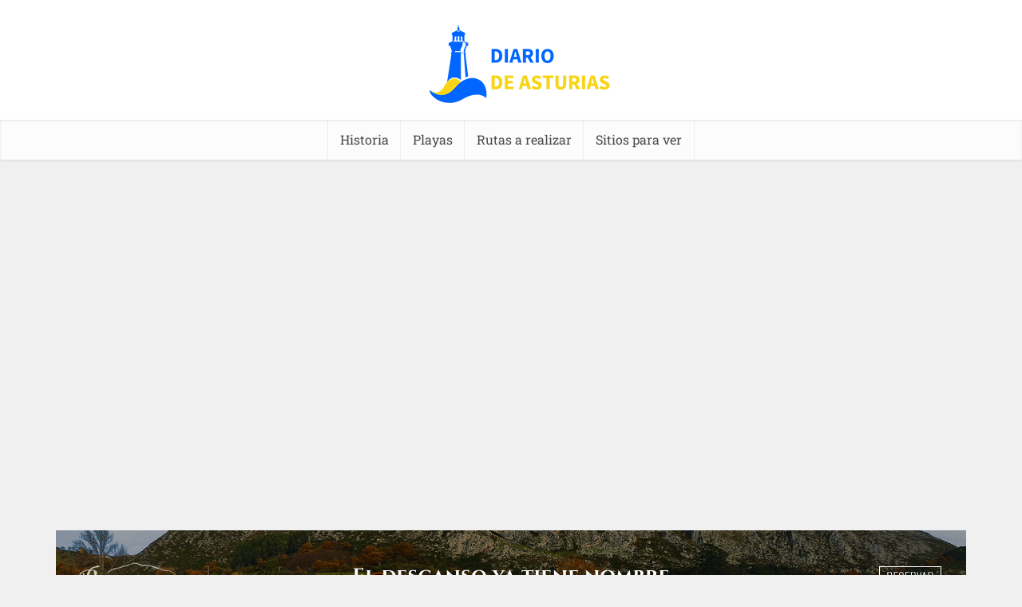

--- FILE ---
content_type: text/html; charset=UTF-8
request_url: https://asturiasdiario.es/
body_size: 57323
content:
<!DOCTYPE html>
<html lang="es" prefix="og: https://ogp.me/ns#" class="no-js no-svg">

<head><meta http-equiv="Content-Type" content="text/html; charset=UTF-8" /><script>if(navigator.userAgent.match(/MSIE|Internet Explorer/i)||navigator.userAgent.match(/Trident\/7\..*?rv:11/i)){var href=document.location.href;if(!href.match(/[?&]nowprocket/)){if(href.indexOf("?")==-1){if(href.indexOf("#")==-1){document.location.href=href+"?nowprocket=1"}else{document.location.href=href.replace("#","?nowprocket=1#")}}else{if(href.indexOf("#")==-1){document.location.href=href+"&nowprocket=1"}else{document.location.href=href.replace("#","&nowprocket=1#")}}}}</script><script>(()=>{class RocketLazyLoadScripts{constructor(){this.v="2.0.4",this.userEvents=["keydown","keyup","mousedown","mouseup","mousemove","mouseover","mouseout","touchmove","touchstart","touchend","touchcancel","wheel","click","dblclick","input"],this.attributeEvents=["onblur","onclick","oncontextmenu","ondblclick","onfocus","onmousedown","onmouseenter","onmouseleave","onmousemove","onmouseout","onmouseover","onmouseup","onmousewheel","onscroll","onsubmit"]}async t(){this.i(),this.o(),/iP(ad|hone)/.test(navigator.userAgent)&&this.h(),this.u(),this.l(this),this.m(),this.k(this),this.p(this),this._(),await Promise.all([this.R(),this.L()]),this.lastBreath=Date.now(),this.S(this),this.P(),this.D(),this.O(),this.M(),await this.C(this.delayedScripts.normal),await this.C(this.delayedScripts.defer),await this.C(this.delayedScripts.async),await this.T(),await this.F(),await this.j(),await this.A(),window.dispatchEvent(new Event("rocket-allScriptsLoaded")),this.everythingLoaded=!0,this.lastTouchEnd&&await new Promise(t=>setTimeout(t,500-Date.now()+this.lastTouchEnd)),this.I(),this.H(),this.U(),this.W()}i(){this.CSPIssue=sessionStorage.getItem("rocketCSPIssue"),document.addEventListener("securitypolicyviolation",t=>{this.CSPIssue||"script-src-elem"!==t.violatedDirective||"data"!==t.blockedURI||(this.CSPIssue=!0,sessionStorage.setItem("rocketCSPIssue",!0))},{isRocket:!0})}o(){window.addEventListener("pageshow",t=>{this.persisted=t.persisted,this.realWindowLoadedFired=!0},{isRocket:!0}),window.addEventListener("pagehide",()=>{this.onFirstUserAction=null},{isRocket:!0})}h(){let t;function e(e){t=e}window.addEventListener("touchstart",e,{isRocket:!0}),window.addEventListener("touchend",function i(o){o.changedTouches[0]&&t.changedTouches[0]&&Math.abs(o.changedTouches[0].pageX-t.changedTouches[0].pageX)<10&&Math.abs(o.changedTouches[0].pageY-t.changedTouches[0].pageY)<10&&o.timeStamp-t.timeStamp<200&&(window.removeEventListener("touchstart",e,{isRocket:!0}),window.removeEventListener("touchend",i,{isRocket:!0}),"INPUT"===o.target.tagName&&"text"===o.target.type||(o.target.dispatchEvent(new TouchEvent("touchend",{target:o.target,bubbles:!0})),o.target.dispatchEvent(new MouseEvent("mouseover",{target:o.target,bubbles:!0})),o.target.dispatchEvent(new PointerEvent("click",{target:o.target,bubbles:!0,cancelable:!0,detail:1,clientX:o.changedTouches[0].clientX,clientY:o.changedTouches[0].clientY})),event.preventDefault()))},{isRocket:!0})}q(t){this.userActionTriggered||("mousemove"!==t.type||this.firstMousemoveIgnored?"keyup"===t.type||"mouseover"===t.type||"mouseout"===t.type||(this.userActionTriggered=!0,this.onFirstUserAction&&this.onFirstUserAction()):this.firstMousemoveIgnored=!0),"click"===t.type&&t.preventDefault(),t.stopPropagation(),t.stopImmediatePropagation(),"touchstart"===this.lastEvent&&"touchend"===t.type&&(this.lastTouchEnd=Date.now()),"click"===t.type&&(this.lastTouchEnd=0),this.lastEvent=t.type,t.composedPath&&t.composedPath()[0].getRootNode()instanceof ShadowRoot&&(t.rocketTarget=t.composedPath()[0]),this.savedUserEvents.push(t)}u(){this.savedUserEvents=[],this.userEventHandler=this.q.bind(this),this.userEvents.forEach(t=>window.addEventListener(t,this.userEventHandler,{passive:!1,isRocket:!0})),document.addEventListener("visibilitychange",this.userEventHandler,{isRocket:!0})}U(){this.userEvents.forEach(t=>window.removeEventListener(t,this.userEventHandler,{passive:!1,isRocket:!0})),document.removeEventListener("visibilitychange",this.userEventHandler,{isRocket:!0}),this.savedUserEvents.forEach(t=>{(t.rocketTarget||t.target).dispatchEvent(new window[t.constructor.name](t.type,t))})}m(){const t="return false",e=Array.from(this.attributeEvents,t=>"data-rocket-"+t),i="["+this.attributeEvents.join("],[")+"]",o="[data-rocket-"+this.attributeEvents.join("],[data-rocket-")+"]",s=(e,i,o)=>{o&&o!==t&&(e.setAttribute("data-rocket-"+i,o),e["rocket"+i]=new Function("event",o),e.setAttribute(i,t))};new MutationObserver(t=>{for(const n of t)"attributes"===n.type&&(n.attributeName.startsWith("data-rocket-")||this.everythingLoaded?n.attributeName.startsWith("data-rocket-")&&this.everythingLoaded&&this.N(n.target,n.attributeName.substring(12)):s(n.target,n.attributeName,n.target.getAttribute(n.attributeName))),"childList"===n.type&&n.addedNodes.forEach(t=>{if(t.nodeType===Node.ELEMENT_NODE)if(this.everythingLoaded)for(const i of[t,...t.querySelectorAll(o)])for(const t of i.getAttributeNames())e.includes(t)&&this.N(i,t.substring(12));else for(const e of[t,...t.querySelectorAll(i)])for(const t of e.getAttributeNames())this.attributeEvents.includes(t)&&s(e,t,e.getAttribute(t))})}).observe(document,{subtree:!0,childList:!0,attributeFilter:[...this.attributeEvents,...e]})}I(){this.attributeEvents.forEach(t=>{document.querySelectorAll("[data-rocket-"+t+"]").forEach(e=>{this.N(e,t)})})}N(t,e){const i=t.getAttribute("data-rocket-"+e);i&&(t.setAttribute(e,i),t.removeAttribute("data-rocket-"+e))}k(t){Object.defineProperty(HTMLElement.prototype,"onclick",{get(){return this.rocketonclick||null},set(e){this.rocketonclick=e,this.setAttribute(t.everythingLoaded?"onclick":"data-rocket-onclick","this.rocketonclick(event)")}})}S(t){function e(e,i){let o=e[i];e[i]=null,Object.defineProperty(e,i,{get:()=>o,set(s){t.everythingLoaded?o=s:e["rocket"+i]=o=s}})}e(document,"onreadystatechange"),e(window,"onload"),e(window,"onpageshow");try{Object.defineProperty(document,"readyState",{get:()=>t.rocketReadyState,set(e){t.rocketReadyState=e},configurable:!0}),document.readyState="loading"}catch(t){console.log("WPRocket DJE readyState conflict, bypassing")}}l(t){this.originalAddEventListener=EventTarget.prototype.addEventListener,this.originalRemoveEventListener=EventTarget.prototype.removeEventListener,this.savedEventListeners=[],EventTarget.prototype.addEventListener=function(e,i,o){o&&o.isRocket||!t.B(e,this)&&!t.userEvents.includes(e)||t.B(e,this)&&!t.userActionTriggered||e.startsWith("rocket-")||t.everythingLoaded?t.originalAddEventListener.call(this,e,i,o):(t.savedEventListeners.push({target:this,remove:!1,type:e,func:i,options:o}),"mouseenter"!==e&&"mouseleave"!==e||t.originalAddEventListener.call(this,e,t.savedUserEvents.push,o))},EventTarget.prototype.removeEventListener=function(e,i,o){o&&o.isRocket||!t.B(e,this)&&!t.userEvents.includes(e)||t.B(e,this)&&!t.userActionTriggered||e.startsWith("rocket-")||t.everythingLoaded?t.originalRemoveEventListener.call(this,e,i,o):t.savedEventListeners.push({target:this,remove:!0,type:e,func:i,options:o})}}J(t,e){this.savedEventListeners=this.savedEventListeners.filter(i=>{let o=i.type,s=i.target||window;return e!==o||t!==s||(this.B(o,s)&&(i.type="rocket-"+o),this.$(i),!1)})}H(){EventTarget.prototype.addEventListener=this.originalAddEventListener,EventTarget.prototype.removeEventListener=this.originalRemoveEventListener,this.savedEventListeners.forEach(t=>this.$(t))}$(t){t.remove?this.originalRemoveEventListener.call(t.target,t.type,t.func,t.options):this.originalAddEventListener.call(t.target,t.type,t.func,t.options)}p(t){let e;function i(e){return t.everythingLoaded?e:e.split(" ").map(t=>"load"===t||t.startsWith("load.")?"rocket-jquery-load":t).join(" ")}function o(o){function s(e){const s=o.fn[e];o.fn[e]=o.fn.init.prototype[e]=function(){return this[0]===window&&t.userActionTriggered&&("string"==typeof arguments[0]||arguments[0]instanceof String?arguments[0]=i(arguments[0]):"object"==typeof arguments[0]&&Object.keys(arguments[0]).forEach(t=>{const e=arguments[0][t];delete arguments[0][t],arguments[0][i(t)]=e})),s.apply(this,arguments),this}}if(o&&o.fn&&!t.allJQueries.includes(o)){const e={DOMContentLoaded:[],"rocket-DOMContentLoaded":[]};for(const t in e)document.addEventListener(t,()=>{e[t].forEach(t=>t())},{isRocket:!0});o.fn.ready=o.fn.init.prototype.ready=function(i){function s(){parseInt(o.fn.jquery)>2?setTimeout(()=>i.bind(document)(o)):i.bind(document)(o)}return"function"==typeof i&&(t.realDomReadyFired?!t.userActionTriggered||t.fauxDomReadyFired?s():e["rocket-DOMContentLoaded"].push(s):e.DOMContentLoaded.push(s)),o([])},s("on"),s("one"),s("off"),t.allJQueries.push(o)}e=o}t.allJQueries=[],o(window.jQuery),Object.defineProperty(window,"jQuery",{get:()=>e,set(t){o(t)}})}P(){const t=new Map;document.write=document.writeln=function(e){const i=document.currentScript,o=document.createRange(),s=i.parentElement;let n=t.get(i);void 0===n&&(n=i.nextSibling,t.set(i,n));const c=document.createDocumentFragment();o.setStart(c,0),c.appendChild(o.createContextualFragment(e)),s.insertBefore(c,n)}}async R(){return new Promise(t=>{this.userActionTriggered?t():this.onFirstUserAction=t})}async L(){return new Promise(t=>{document.addEventListener("DOMContentLoaded",()=>{this.realDomReadyFired=!0,t()},{isRocket:!0})})}async j(){return this.realWindowLoadedFired?Promise.resolve():new Promise(t=>{window.addEventListener("load",t,{isRocket:!0})})}M(){this.pendingScripts=[];this.scriptsMutationObserver=new MutationObserver(t=>{for(const e of t)e.addedNodes.forEach(t=>{"SCRIPT"!==t.tagName||t.noModule||t.isWPRocket||this.pendingScripts.push({script:t,promise:new Promise(e=>{const i=()=>{const i=this.pendingScripts.findIndex(e=>e.script===t);i>=0&&this.pendingScripts.splice(i,1),e()};t.addEventListener("load",i,{isRocket:!0}),t.addEventListener("error",i,{isRocket:!0}),setTimeout(i,1e3)})})})}),this.scriptsMutationObserver.observe(document,{childList:!0,subtree:!0})}async F(){await this.X(),this.pendingScripts.length?(await this.pendingScripts[0].promise,await this.F()):this.scriptsMutationObserver.disconnect()}D(){this.delayedScripts={normal:[],async:[],defer:[]},document.querySelectorAll("script[type$=rocketlazyloadscript]").forEach(t=>{t.hasAttribute("data-rocket-src")?t.hasAttribute("async")&&!1!==t.async?this.delayedScripts.async.push(t):t.hasAttribute("defer")&&!1!==t.defer||"module"===t.getAttribute("data-rocket-type")?this.delayedScripts.defer.push(t):this.delayedScripts.normal.push(t):this.delayedScripts.normal.push(t)})}async _(){await this.L();let t=[];document.querySelectorAll("script[type$=rocketlazyloadscript][data-rocket-src]").forEach(e=>{let i=e.getAttribute("data-rocket-src");if(i&&!i.startsWith("data:")){i.startsWith("//")&&(i=location.protocol+i);try{const o=new URL(i).origin;o!==location.origin&&t.push({src:o,crossOrigin:e.crossOrigin||"module"===e.getAttribute("data-rocket-type")})}catch(t){}}}),t=[...new Map(t.map(t=>[JSON.stringify(t),t])).values()],this.Y(t,"preconnect")}async G(t){if(await this.K(),!0!==t.noModule||!("noModule"in HTMLScriptElement.prototype))return new Promise(e=>{let i;function o(){(i||t).setAttribute("data-rocket-status","executed"),e()}try{if(navigator.userAgent.includes("Firefox/")||""===navigator.vendor||this.CSPIssue)i=document.createElement("script"),[...t.attributes].forEach(t=>{let e=t.nodeName;"type"!==e&&("data-rocket-type"===e&&(e="type"),"data-rocket-src"===e&&(e="src"),i.setAttribute(e,t.nodeValue))}),t.text&&(i.text=t.text),t.nonce&&(i.nonce=t.nonce),i.hasAttribute("src")?(i.addEventListener("load",o,{isRocket:!0}),i.addEventListener("error",()=>{i.setAttribute("data-rocket-status","failed-network"),e()},{isRocket:!0}),setTimeout(()=>{i.isConnected||e()},1)):(i.text=t.text,o()),i.isWPRocket=!0,t.parentNode.replaceChild(i,t);else{const i=t.getAttribute("data-rocket-type"),s=t.getAttribute("data-rocket-src");i?(t.type=i,t.removeAttribute("data-rocket-type")):t.removeAttribute("type"),t.addEventListener("load",o,{isRocket:!0}),t.addEventListener("error",i=>{this.CSPIssue&&i.target.src.startsWith("data:")?(console.log("WPRocket: CSP fallback activated"),t.removeAttribute("src"),this.G(t).then(e)):(t.setAttribute("data-rocket-status","failed-network"),e())},{isRocket:!0}),s?(t.fetchPriority="high",t.removeAttribute("data-rocket-src"),t.src=s):t.src="data:text/javascript;base64,"+window.btoa(unescape(encodeURIComponent(t.text)))}}catch(i){t.setAttribute("data-rocket-status","failed-transform"),e()}});t.setAttribute("data-rocket-status","skipped")}async C(t){const e=t.shift();return e?(e.isConnected&&await this.G(e),this.C(t)):Promise.resolve()}O(){this.Y([...this.delayedScripts.normal,...this.delayedScripts.defer,...this.delayedScripts.async],"preload")}Y(t,e){this.trash=this.trash||[];let i=!0;var o=document.createDocumentFragment();t.forEach(t=>{const s=t.getAttribute&&t.getAttribute("data-rocket-src")||t.src;if(s&&!s.startsWith("data:")){const n=document.createElement("link");n.href=s,n.rel=e,"preconnect"!==e&&(n.as="script",n.fetchPriority=i?"high":"low"),t.getAttribute&&"module"===t.getAttribute("data-rocket-type")&&(n.crossOrigin=!0),t.crossOrigin&&(n.crossOrigin=t.crossOrigin),t.integrity&&(n.integrity=t.integrity),t.nonce&&(n.nonce=t.nonce),o.appendChild(n),this.trash.push(n),i=!1}}),document.head.appendChild(o)}W(){this.trash.forEach(t=>t.remove())}async T(){try{document.readyState="interactive"}catch(t){}this.fauxDomReadyFired=!0;try{await this.K(),this.J(document,"readystatechange"),document.dispatchEvent(new Event("rocket-readystatechange")),await this.K(),document.rocketonreadystatechange&&document.rocketonreadystatechange(),await this.K(),this.J(document,"DOMContentLoaded"),document.dispatchEvent(new Event("rocket-DOMContentLoaded")),await this.K(),this.J(window,"DOMContentLoaded"),window.dispatchEvent(new Event("rocket-DOMContentLoaded"))}catch(t){console.error(t)}}async A(){try{document.readyState="complete"}catch(t){}try{await this.K(),this.J(document,"readystatechange"),document.dispatchEvent(new Event("rocket-readystatechange")),await this.K(),document.rocketonreadystatechange&&document.rocketonreadystatechange(),await this.K(),this.J(window,"load"),window.dispatchEvent(new Event("rocket-load")),await this.K(),window.rocketonload&&window.rocketonload(),await this.K(),this.allJQueries.forEach(t=>t(window).trigger("rocket-jquery-load")),await this.K(),this.J(window,"pageshow");const t=new Event("rocket-pageshow");t.persisted=this.persisted,window.dispatchEvent(t),await this.K(),window.rocketonpageshow&&window.rocketonpageshow({persisted:this.persisted})}catch(t){console.error(t)}}async K(){Date.now()-this.lastBreath>45&&(await this.X(),this.lastBreath=Date.now())}async X(){return document.hidden?new Promise(t=>setTimeout(t)):new Promise(t=>requestAnimationFrame(t))}B(t,e){return e===document&&"readystatechange"===t||(e===document&&"DOMContentLoaded"===t||(e===window&&"DOMContentLoaded"===t||(e===window&&"load"===t||e===window&&"pageshow"===t)))}static run(){(new RocketLazyLoadScripts).t()}}RocketLazyLoadScripts.run()})();</script>


<meta name="viewport" content="user-scalable=yes, width=device-width, initial-scale=1.0, maximum-scale=1, minimum-scale=1">
<link rel="profile" href="https://gmpg.org/xfn/11" />

                            <script type="rocketlazyloadscript" data-cfasync="false">
                                var wsritly={ui:{"status":"1","scrollable-status":"1","hide-loggedin":"1","polylang":null,"type":"strict","delay":"5000","content":"<h2>Adblock detectado!<\/h2>\n<p>Nuestro sitio web es posible gracias a la visualizaci\u00f3n de anuncios en l\u00ednea por parte de los usuarios.<br \/>\nPor favor, considere apoyarnos poniendo nuestro sitio web en una lista blanca y aceptando visualizar los anuncios.<\/p>\n<p>Gracias :)<\/p>\n","overlay-color":"#0066ff","bg-color":"#FFFFFF","text-color":"#0066ff","scope":"session","style":"modal"}};!function(){var t={50:function(t,e,n){var r=n(117);function a(t){var e,n;function a(e,n){try{var i=t[e](n),c=i.value,s=c instanceof r;Promise.resolve(s?c.wrapped:c).then((function(t){s?a("return"===e?"return":"next",t):o(i.done?"return":"normal",t)}),(function(t){a("throw",t)}))}catch(t){o("throw",t)}}function o(t,r){switch(t){case"return":e.resolve({value:r,done:!0});break;case"throw":e.reject(r);break;default:e.resolve({value:r,done:!1})}(e=e.next)?a(e.key,e.arg):n=null}this._invoke=function(t,r){return new Promise((function(o,i){var c={key:t,arg:r,resolve:o,reject:i,next:null};n?n=n.next=c:(e=n=c,a(t,r))}))},"function"!=typeof t.return&&(this.return=void 0)}"function"==typeof Symbol&&Symbol.asyncIterator&&(a.prototype[Symbol.asyncIterator]=function(){return this}),a.prototype.next=function(t){return this._invoke("next",t)},a.prototype.throw=function(t){return this._invoke("throw",t)},a.prototype.return=function(t){return this._invoke("return",t)},t.exports=a},117:function(t){t.exports=function(t){this.wrapped=t}},3:function(t){t.exports=function(t){var e;if("undefined"!=typeof Symbol){if(Symbol.asyncIterator&&null!=(e=t[Symbol.asyncIterator]))return e.call(t);if(Symbol.iterator&&null!=(e=t[Symbol.iterator]))return e.call(t)}throw new TypeError("Object is not async iterable")}},926:function(t){function e(t,e,n,r,a,o,i){try{var c=t[o](i),s=c.value}catch(t){return void n(t)}c.done?e(s):Promise.resolve(s).then(r,a)}t.exports=function(t){return function(){var n=this,r=arguments;return new Promise((function(a,o){var i=t.apply(n,r);function c(t){e(i,a,o,c,s,"next",t)}function s(t){e(i,a,o,c,s,"throw",t)}c(void 0)}))}}},486:function(t,e,n){var r=n(117);t.exports=function(t){return new r(t)}},551:function(t,e,n){var r=n(50);t.exports=function(t){return function(){return new r(t.apply(this,arguments))}}},757:function(t,e,n){t.exports=n(666)},666:function(t){var e=function(t){"use strict";var e,n=Object.prototype,r=n.hasOwnProperty,a="function"==typeof Symbol?Symbol:{},o=a.iterator||"@@iterator",i=a.asyncIterator||"@@asyncIterator",c=a.toStringTag||"@@toStringTag";function s(t,e,n){return Object.defineProperty(t,e,{value:n,enumerable:!0,configurable:!0,writable:!0}),t[e]}try{s({},"")}catch(t){s=function(t,e,n){return t[e]=n}}function u(t,e,n,r){var a=e&&e.prototype instanceof g?e:g,o=Object.create(a.prototype),i=new O(r||[]);return o._invoke=function(t,e,n){var r=p;return function(a,o){if(r===f)throw new Error("Generator is already running");if(r===h){if("throw"===a)throw o;return j()}for(n.method=a,n.arg=o;;){var i=n.delegate;if(i){var c=k(i,n);if(c){if(c===y)continue;return c}}if("next"===n.method)n.sent=n._sent=n.arg;else if("throw"===n.method){if(r===p)throw r=h,n.arg;n.dispatchException(n.arg)}else"return"===n.method&&n.abrupt("return",n.arg);r=f;var s=l(t,e,n);if("normal"===s.type){if(r=n.done?h:d,s.arg===y)continue;return{value:s.arg,done:n.done}}"throw"===s.type&&(r=h,n.method="throw",n.arg=s.arg)}}}(t,n,i),o}function l(t,e,n){try{return{type:"normal",arg:t.call(e,n)}}catch(t){return{type:"throw",arg:t}}}t.wrap=u;var p="suspendedStart",d="suspendedYield",f="executing",h="completed",y={};function g(){}function v(){}function m(){}var b={};b[o]=function(){return this};var _=Object.getPrototypeOf,w=_&&_(_(T([])));w&&w!==n&&r.call(w,o)&&(b=w);var x=m.prototype=g.prototype=Object.create(b);function E(t){["next","throw","return"].forEach((function(e){s(t,e,(function(t){return this._invoke(e,t)}))}))}function L(t,e){function n(a,o,i,c){var s=l(t[a],t,o);if("throw"!==s.type){var u=s.arg,p=u.value;return p&&"object"==typeof p&&r.call(p,"__await")?e.resolve(p.__await).then((function(t){n("next",t,i,c)}),(function(t){n("throw",t,i,c)})):e.resolve(p).then((function(t){u.value=t,i(u)}),(function(t){return n("throw",t,i,c)}))}c(s.arg)}var a;this._invoke=function(t,r){function o(){return new e((function(e,a){n(t,r,e,a)}))}return a=a?a.then(o,o):o()}}function k(t,n){var r=t.iterator[n.method];if(r===e){if(n.delegate=null,"throw"===n.method){if(t.iterator.return&&(n.method="return",n.arg=e,k(t,n),"throw"===n.method))return y;n.method="throw",n.arg=new TypeError("The iterator does not provide a 'throw' method")}return y}var a=l(r,t.iterator,n.arg);if("throw"===a.type)return n.method="throw",n.arg=a.arg,n.delegate=null,y;var o=a.arg;return o?o.done?(n[t.resultName]=o.value,n.next=t.nextLoc,"return"!==n.method&&(n.method="next",n.arg=e),n.delegate=null,y):o:(n.method="throw",n.arg=new TypeError("iterator result is not an object"),n.delegate=null,y)}function I(t){var e={tryLoc:t[0]};1 in t&&(e.catchLoc=t[1]),2 in t&&(e.finallyLoc=t[2],e.afterLoc=t[3]),this.tryEntries.push(e)}function S(t){var e=t.completion||{};e.type="normal",delete e.arg,t.completion=e}function O(t){this.tryEntries=[{tryLoc:"root"}],t.forEach(I,this),this.reset(!0)}function T(t){if(t){var n=t[o];if(n)return n.call(t);if("function"==typeof t.next)return t;if(!isNaN(t.length)){var a=-1,i=function n(){for(;++a<t.length;)if(r.call(t,a))return n.value=t[a],n.done=!1,n;return n.value=e,n.done=!0,n};return i.next=i}}return{next:j}}function j(){return{value:e,done:!0}}return v.prototype=x.constructor=m,m.constructor=v,v.displayName=s(m,c,"GeneratorFunction"),t.isGeneratorFunction=function(t){var e="function"==typeof t&&t.constructor;return!!e&&(e===v||"GeneratorFunction"===(e.displayName||e.name))},t.mark=function(t){return Object.setPrototypeOf?Object.setPrototypeOf(t,m):(t.__proto__=m,s(t,c,"GeneratorFunction")),t.prototype=Object.create(x),t},t.awrap=function(t){return{__await:t}},E(L.prototype),L.prototype[i]=function(){return this},t.AsyncIterator=L,t.async=function(e,n,r,a,o){void 0===o&&(o=Promise);var i=new L(u(e,n,r,a),o);return t.isGeneratorFunction(n)?i:i.next().then((function(t){return t.done?t.value:i.next()}))},E(x),s(x,c,"Generator"),x[o]=function(){return this},x.toString=function(){return"[object Generator]"},t.keys=function(t){var e=[];for(var n in t)e.push(n);return e.reverse(),function n(){for(;e.length;){var r=e.pop();if(r in t)return n.value=r,n.done=!1,n}return n.done=!0,n}},t.values=T,O.prototype={constructor:O,reset:function(t){if(this.prev=0,this.next=0,this.sent=this._sent=e,this.done=!1,this.delegate=null,this.method="next",this.arg=e,this.tryEntries.forEach(S),!t)for(var n in this)"t"===n.charAt(0)&&r.call(this,n)&&!isNaN(+n.slice(1))&&(this[n]=e)},stop:function(){this.done=!0;var t=this.tryEntries[0].completion;if("throw"===t.type)throw t.arg;return this.rval},dispatchException:function(t){if(this.done)throw t;var n=this;function a(r,a){return c.type="throw",c.arg=t,n.next=r,a&&(n.method="next",n.arg=e),!!a}for(var o=this.tryEntries.length-1;o>=0;--o){var i=this.tryEntries[o],c=i.completion;if("root"===i.tryLoc)return a("end");if(i.tryLoc<=this.prev){var s=r.call(i,"catchLoc"),u=r.call(i,"finallyLoc");if(s&&u){if(this.prev<i.catchLoc)return a(i.catchLoc,!0);if(this.prev<i.finallyLoc)return a(i.finallyLoc)}else if(s){if(this.prev<i.catchLoc)return a(i.catchLoc,!0)}else{if(!u)throw new Error("try statement without catch or finally");if(this.prev<i.finallyLoc)return a(i.finallyLoc)}}}},abrupt:function(t,e){for(var n=this.tryEntries.length-1;n>=0;--n){var a=this.tryEntries[n];if(a.tryLoc<=this.prev&&r.call(a,"finallyLoc")&&this.prev<a.finallyLoc){var o=a;break}}o&&("break"===t||"continue"===t)&&o.tryLoc<=e&&e<=o.finallyLoc&&(o=null);var i=o?o.completion:{};return i.type=t,i.arg=e,o?(this.method="next",this.next=o.finallyLoc,y):this.complete(i)},complete:function(t,e){if("throw"===t.type)throw t.arg;return"break"===t.type||"continue"===t.type?this.next=t.arg:"return"===t.type?(this.rval=this.arg=t.arg,this.method="return",this.next="end"):"normal"===t.type&&e&&(this.next=e),y},finish:function(t){for(var e=this.tryEntries.length-1;e>=0;--e){var n=this.tryEntries[e];if(n.finallyLoc===t)return this.complete(n.completion,n.afterLoc),S(n),y}},catch:function(t){for(var e=this.tryEntries.length-1;e>=0;--e){var n=this.tryEntries[e];if(n.tryLoc===t){var r=n.completion;if("throw"===r.type){var a=r.arg;S(n)}return a}}throw new Error("illegal catch attempt")},delegateYield:function(t,n,r){return this.delegate={iterator:T(t),resultName:n,nextLoc:r},"next"===this.method&&(this.arg=e),y}},t}(t.exports);try{regeneratorRuntime=e}catch(t){Function("r","regeneratorRuntime = r")(e)}}},e={};function n(r){if(e[r])return e[r].exports;var a=e[r]={exports:{}};return t[r](a,a.exports,n),a.exports}n.n=function(t){var e=t&&t.__esModule?function(){return t.default}:function(){return t};return n.d(e,{a:e}),e},n.d=function(t,e){for(var r in e)n.o(e,r)&&!n.o(t,r)&&Object.defineProperty(t,r,{enumerable:!0,get:e[r]})},n.o=function(t,e){return Object.prototype.hasOwnProperty.call(t,e)},function(){"use strict";var t=n(926),e=n.n(t),r=n(3),a=n.n(r),o=n(486),i=n.n(o),c=n(551),s=n.n(c),u=n(757),l=n.n(u);new function(){var t=this,n=window,r=document;t.css_class={},t.plugin={},t.debug=!1,t.data=null,t.checking=!0,t.a="//pagead2.googlesyndication.com/pagead/js/adsbygoogle.js",t.g=!1,t.key="daau_dissmissed",t.interval_fn,t.subscriber=function(e){e.forEach((function(e){"childList"==e.type&&Array.prototype.forEach.call(e.target.children,(function(e){"wsritly"===e.id&&e.addEventListener("error",(function(){"true"!=n.sessionStorage.getItem(t.key)&&t.maintain()}))}))}))},t.observer=function(){var e=Math.random().toString(36).substring(2,15)+Math.random().toString(36).substring(2,15),n=document.createElement("div"),r=e;n.id=r,n.style="width:1px;height:1px;",document.body.append(n);var a=document.getElementById(r);new MutationObserver(t.subscriber).observe(a,{attributes:!0,characterData:!0,childList:!0,subtree:!0,attributeOldValue:!0,characterDataOldValue:!0});var o=document.createElement("script");o.id="wsritly",o.src=t.a,a.append(o);document.getElementById("wsritly")},t.addListener=function(t,e,n){e.addEventListener?e.addEventListener(t,n,!1):e.attachEvent("on"+t,n)},t.init=function(){t.daadb_get_data_fetch()},t.run=function(){var e=r.createElement("script");e.id="googleads",t.debug?e.onerror=t.loadError:e.onerror=t.daadb_get_data,e.onload=function(){void 0===window.adsbygoogle.length&&(t.g=window.adsbygoogle.loaded)},e.src=t.a},t.findAds=function(){return r.body.getElementsByClassName("adsbygoogle").length>0?1:0},t.loadError=function(t){throw new URIError("The script "+t.target.src+" didn't load correctly.")},t.maintain=function(){"true"!=n.sessionStorage.getItem(t.key)&&(t.interval_fn=setInterval((function(){t.wsritly_fn_ibf()||(null===t.data?t.daadb_get_data():t.wsritly_fn_sm())}),4e3))},t.wsritly_fn_ibf=function(){return null!==t.data&&null!==document.getElementById(t.plugin.blanket.id)},t.build_ui=function(){t.initCss(),t.createHtmlElements(),t.createIns(),t.initEvents(),t.setModalContent(),t.setModalStyle(),t.buildModal(),t.wsritly_fn_sm(),t.setTimer()},t.daadb_get_data=function(){t.data=wsritly.ui,t.build_ui()},t.daadb_get_data_fetch=function(){function n(){return r.apply(this,arguments)}function r(){return(r=s()(l().mark((function e(){var n,r,a,o,c;return l().wrap((function(e){for(;;)switch(e.prev=e.next){case 0:return e.prev=1,n=new TextDecoder("utf-8"),e.next=5,i()(fetch(t.a));case 5:return r=e.sent,a=r.body.getReader(),e.next=9,i()(a.read());case 9:o=e.sent,c=o.value,o.done,(-1!=(c=c?n.decode(c):"").search("adsbygoogles")||r.redirected)&&t.maintain(),e.next=19;break;case 16:e.prev=16,e.t0=e.catch(1),t.maintain();case 19:case"end":return e.stop()}}),e,null,[[1,16]])})))).apply(this,arguments)}function o(){return(o=e()(l().mark((function t(){var e,r,o,i,c,s;return l().wrap((function(t){for(;;)switch(t.prev=t.next){case 0:e=!0,r=!1,t.prev=3,i=a()(n());case 5:return t.next=7,i.next();case 7:return c=t.sent,e=c.done,t.next=11,c.value;case 11:if(s=t.sent,e){t.next=18;break}s;case 15:e=!0,t.next=5;break;case 18:t.next=24;break;case 20:t.prev=20,t.t0=t.catch(3),r=!0,o=t.t0;case 24:if(t.prev=24,t.prev=25,e||null==i.return){t.next=29;break}return t.next=29,i.return();case 29:if(t.prev=29,!r){t.next=32;break}throw o;case 32:return t.finish(29);case 33:return t.finish(24);case 34:case"end":return t.stop()}}),t,null,[[3,20,24,34],[25,,29,33]])})))).apply(this,arguments)}!function(){o.apply(this,arguments)}()},t.initCss=function(){t.css_class.wrapper="wsritly-wrapper",t.css_class.container="wsritly-container",t.css_class.blanket="wsritly-blanket",t.css_class.scroll="wsritly-disable-scroll",t.css_class.show="wsritly-show",t.css_class.timer="wsritly-timer"},t.createIns=function(){t.plugin.ins=r.createElement("ins"),t.plugin.ins.classList="adsbygoogle",r.body.appendChild(t.plugin.ins)},t.createHtmlElements=function(){t.plugin.blanket=r.createElement("div"),t.plugin.wrapper=r.createElement("div"),t.plugin.container=r.createElement("div"),t.plugin.content=r.createElement("div"),"temp"==t.data.type&&(t.plugin.timer=r.createElement("div"),t.plugin.timer.classList=t.css_class.timer,t.plugin.timer.innerHTML="This message will autoclose in ",t.plugin.timer_counter=r.createElement("span"),t.plugin.timer_counter.innerHTML=parseInt(t.data.delay)/1e3,t.plugin.timer.appendChild(t.plugin.timer_counter)),"dismissible"==t.data.type&&(t.plugin.close_button=r.createElement("button"),t.plugin.close_button.innerHTML="✖",t.plugin.close_button.classList=""),t.plugin.styles=r.createElement("style"),t.plugin.styles.type="text/css",void 0!==t.data["title-color"]&&(t.plugin.styles.innerHTML="#"+t.css_class.blanket+" h1, h2, h3, h4, h5, h6 { color: "+t.data["title-color"]+";}"),void 0!==t.data["text-color"]&&(t.plugin.styles.innerHTML="#"+t.css_class.blanket+" * { color: "+t.data["text-color"]+";}")},t.timer_count_down=function(){var e=parseInt(t.data.delay)/1e3,n=setInterval((function(){--e<0&&(clearInterval(n),t.close()),t.plugin.timer_counter.innerHTML=e}),1e3)},t.setModalStyle=function(){t.plugin.blanket.id=t.css_class.blanket,t.plugin.blanket.style.backgroundColor=t.data["overlay-color"],t.plugin.container.style.background=t.data["bg-color"]},t.setModalContent=function(){t.plugin.content.innerHTML=t.data.content},t.buildModal=function(){t.plugin.container.appendChild(t.plugin.content),t.plugin.wrapper.appendChild(t.plugin.container),t.plugin.blanket.appendChild(t.plugin.wrapper),"dismissible"==t.data.type&&t.plugin.container.appendChild(t.plugin.close_button),"temp"==t.data.type&&t.plugin.container.appendChild(t.plugin.timer)},t.initEvents=function(){"dismissible"==t.data.type&&t.addListener("click",t.plugin.close_button,t.close)},t.wsritly_fn_sm=function(){t.wsritly_fn_ibf()||(r.head.appendChild(t.plugin.styles),r.body.appendChild(t.plugin.blanket),setTimeout((function(){-1==r.body.className.indexOf(t.css_class.show)&&(r.body.className+=" "+t.css_class.show),"1"!=t.data["scrollable-status"]&&-1==r.body.className.indexOf(t.css_class.scroll)&&(r.body.className+=" "+t.css_class.scroll)}),300))},t.setTimer=function(){if("temp"==t.data.type){t.data.delay;t.timer_count_down(),clearInterval(t.interval_fn)}},t.close=function(){r.body.classList.remove(t.css_class.scroll);var e=r.getElementById(t.plugin.blanket.id);e.parentNode.removeChild(e),t.doDismiss()},t.doDismiss=function(){"session"==t.data.scope&&t.populateStorage(),"dismissible"==t.data.type&&"page"==t.data.scope&&clearInterval(t.interval_fn)},t.populateStorage=function(){n.sessionStorage.setItem(t.key,!0),clearInterval(t.interval_fn)};try{t.addListener("DOMContentLoaded",n,t.init)}catch(t){}}}()}();                            </script>
                        	<style></style>
	
<!-- Optimización para motores de búsqueda de Rank Math -  https://rankmath.com/ -->
<title>Asturias Diario - Todo lo que necesitas saber sobre Asturias</title>
<link crossorigin data-rocket-preconnect href="https://i0.wp.com" rel="preconnect">
<link crossorigin data-rocket-preconnect href="https://stats.wp.com" rel="preconnect">
<link crossorigin data-rocket-preload as="font" href="https://asturiasdiario.es/wp-content/cache/fonts/1/google-fonts/fonts/s/opensans/v43/memSYaGs126MiZpBA-UvWbX2vVnXBbObj2OVZyOOSr4dVJWUgsjZ0B4gaVI.woff2" rel="preload">
<link crossorigin data-rocket-preload as="font" href="https://asturiasdiario.es/wp-content/cache/fonts/1/google-fonts/fonts/s/robotoslab/v35/BngbUXZYTXPIvIBgJJSb6s3BzlRRfKOFbvjojISmb2Rj.woff2" rel="preload">
<style id="wpr-usedcss">img:is([sizes=auto i],[sizes^="auto," i]){contain-intrinsic-size:3000px 1500px}img.emoji{display:inline!important;border:none!important;box-shadow:none!important;height:1em!important;width:1em!important;margin:0 .07em!important;vertical-align:-.1em!important;background:0 0!important;padding:0!important}:where(.wp-block-button__link){border-radius:9999px;box-shadow:none;padding:calc(.667em + 2px) calc(1.333em + 2px);text-decoration:none}:root :where(.wp-block-button .wp-block-button__link.is-style-outline),:root :where(.wp-block-button.is-style-outline>.wp-block-button__link){border:2px solid;padding:.667em 1.333em}:root :where(.wp-block-button .wp-block-button__link.is-style-outline:not(.has-text-color)),:root :where(.wp-block-button.is-style-outline>.wp-block-button__link:not(.has-text-color)){color:currentColor}:root :where(.wp-block-button .wp-block-button__link.is-style-outline:not(.has-background)),:root :where(.wp-block-button.is-style-outline>.wp-block-button__link:not(.has-background)){background-color:initial;background-image:none}:where(.wp-block-calendar table:not(.has-background) th){background:#ddd}:where(.wp-block-columns){margin-bottom:1.75em}:where(.wp-block-columns.has-background){padding:1.25em 2.375em}:where(.wp-block-post-comments input[type=submit]){border:none}:where(.wp-block-cover-image:not(.has-text-color)),:where(.wp-block-cover:not(.has-text-color)){color:#fff}:where(.wp-block-cover-image.is-light:not(.has-text-color)),:where(.wp-block-cover.is-light:not(.has-text-color)){color:#000}:root :where(.wp-block-cover h1:not(.has-text-color)),:root :where(.wp-block-cover h2:not(.has-text-color)),:root :where(.wp-block-cover h3:not(.has-text-color)),:root :where(.wp-block-cover h4:not(.has-text-color)),:root :where(.wp-block-cover h5:not(.has-text-color)),:root :where(.wp-block-cover h6:not(.has-text-color)),:root :where(.wp-block-cover p:not(.has-text-color)){color:inherit}:where(.wp-block-file){margin-bottom:1.5em}:where(.wp-block-file__button){border-radius:2em;display:inline-block;padding:.5em 1em}:where(.wp-block-file__button):is(a):active,:where(.wp-block-file__button):is(a):focus,:where(.wp-block-file__button):is(a):hover,:where(.wp-block-file__button):is(a):visited{box-shadow:none;color:#fff;opacity:.85;text-decoration:none}.wp-block-gallery:not(.has-nested-images){display:flex;flex-wrap:wrap;list-style-type:none;margin:0;padding:0}.wp-block-gallery:not(.has-nested-images) .blocks-gallery-item{display:flex;flex-direction:column;flex-grow:1;justify-content:center;margin:0 1em 1em 0;position:relative;width:calc(50% - 1em)}.wp-block-gallery:not(.has-nested-images) .blocks-gallery-item:nth-of-type(2n){margin-right:0}.wp-block-gallery:not(.has-nested-images) .blocks-gallery-item figure{align-items:flex-end;display:flex;height:100%;justify-content:flex-start;margin:0}.wp-block-gallery:not(.has-nested-images) .blocks-gallery-item img{display:block;height:auto;max-width:100%;width:auto}.wp-block-gallery:not(.has-nested-images) .blocks-gallery-item figcaption{background:linear-gradient(0deg,#000000b3,#0000004d 70%,#0000);bottom:0;box-sizing:border-box;color:#fff;font-size:.8em;margin:0;max-height:100%;overflow:auto;padding:3em .77em .7em;position:absolute;text-align:center;width:100%;z-index:2}.wp-block-gallery:not(.has-nested-images) .blocks-gallery-item figcaption img{display:inline}.wp-block-gallery:not(.has-nested-images) figcaption{flex-grow:1}.wp-block-gallery:not(.has-nested-images) .blocks-gallery-item:last-child{margin-right:0}.wp-block-gallery:not(.is-cropped) .blocks-gallery-item{align-self:flex-start}:where(.wp-block-group.wp-block-group-is-layout-constrained){position:relative}:root :where(.wp-block-image.is-style-rounded img,.wp-block-image .is-style-rounded img){border-radius:9999px}:where(.wp-block-latest-comments:not([style*=line-height] .wp-block-latest-comments__comment)){line-height:1.1}:where(.wp-block-latest-comments:not([style*=line-height] .wp-block-latest-comments__comment-excerpt p)){line-height:1.8}:root :where(.wp-block-latest-posts.is-grid){padding:0}:root :where(.wp-block-latest-posts.wp-block-latest-posts__list){padding-left:0}ul{box-sizing:border-box}:root :where(.wp-block-list.has-background){padding:1.25em 2.375em}:where(.wp-block-navigation.has-background .wp-block-navigation-item a:not(.wp-element-button)),:where(.wp-block-navigation.has-background .wp-block-navigation-submenu a:not(.wp-element-button)){padding:.5em 1em}:where(.wp-block-navigation .wp-block-navigation__submenu-container .wp-block-navigation-item a:not(.wp-element-button)),:where(.wp-block-navigation .wp-block-navigation__submenu-container .wp-block-navigation-submenu a:not(.wp-element-button)),:where(.wp-block-navigation .wp-block-navigation__submenu-container .wp-block-navigation-submenu button.wp-block-navigation-item__content),:where(.wp-block-navigation .wp-block-navigation__submenu-container .wp-block-pages-list__item button.wp-block-navigation-item__content){padding:.5em 1em}:root :where(p.has-background){padding:1.25em 2.375em}:where(p.has-text-color:not(.has-link-color)) a{color:inherit}:where(.wp-block-post-comments-form) input:not([type=submit]),:where(.wp-block-post-comments-form) textarea{border:1px solid #949494;font-family:inherit;font-size:1em}:where(.wp-block-post-comments-form) input:where(:not([type=submit]):not([type=checkbox])),:where(.wp-block-post-comments-form) textarea{padding:calc(.667em + 2px)}:where(.wp-block-post-excerpt){box-sizing:border-box;margin-bottom:var(--wp--style--block-gap);margin-top:var(--wp--style--block-gap)}:where(.wp-block-preformatted.has-background){padding:1.25em 2.375em}:where(.wp-block-search__button){border:1px solid #ccc;padding:6px 10px}:where(.wp-block-search__input){font-family:inherit;font-size:inherit;font-style:inherit;font-weight:inherit;letter-spacing:inherit;line-height:inherit;text-transform:inherit}:where(.wp-block-search__button-inside .wp-block-search__inside-wrapper){border:1px solid #949494;box-sizing:border-box;padding:4px}:where(.wp-block-search__button-inside .wp-block-search__inside-wrapper) .wp-block-search__input{border:none;border-radius:0;padding:0 4px}:where(.wp-block-search__button-inside .wp-block-search__inside-wrapper) .wp-block-search__input:focus{outline:0}:where(.wp-block-search__button-inside .wp-block-search__inside-wrapper) :where(.wp-block-search__button){padding:4px 8px}:root :where(.wp-block-separator.is-style-dots){height:auto;line-height:1;text-align:center}:root :where(.wp-block-separator.is-style-dots):before{color:currentColor;content:"···";font-family:serif;font-size:1.5em;letter-spacing:2em;padding-left:2em}:root :where(.wp-block-site-logo.is-style-rounded){border-radius:9999px}:where(.wp-block-social-links:not(.is-style-logos-only)) .wp-social-link{background-color:#f0f0f0;color:#444}:where(.wp-block-social-links:not(.is-style-logos-only)) .wp-social-link-amazon{background-color:#f90;color:#fff}:where(.wp-block-social-links:not(.is-style-logos-only)) .wp-social-link-bandcamp{background-color:#1ea0c3;color:#fff}:where(.wp-block-social-links:not(.is-style-logos-only)) .wp-social-link-behance{background-color:#0757fe;color:#fff}:where(.wp-block-social-links:not(.is-style-logos-only)) .wp-social-link-bluesky{background-color:#0a7aff;color:#fff}:where(.wp-block-social-links:not(.is-style-logos-only)) .wp-social-link-codepen{background-color:#1e1f26;color:#fff}:where(.wp-block-social-links:not(.is-style-logos-only)) .wp-social-link-deviantart{background-color:#02e49b;color:#fff}:where(.wp-block-social-links:not(.is-style-logos-only)) .wp-social-link-discord{background-color:#5865f2;color:#fff}:where(.wp-block-social-links:not(.is-style-logos-only)) .wp-social-link-dribbble{background-color:#e94c89;color:#fff}:where(.wp-block-social-links:not(.is-style-logos-only)) .wp-social-link-dropbox{background-color:#4280ff;color:#fff}:where(.wp-block-social-links:not(.is-style-logos-only)) .wp-social-link-etsy{background-color:#f45800;color:#fff}:where(.wp-block-social-links:not(.is-style-logos-only)) .wp-social-link-facebook{background-color:#0866ff;color:#fff}:where(.wp-block-social-links:not(.is-style-logos-only)) .wp-social-link-fivehundredpx{background-color:#000;color:#fff}:where(.wp-block-social-links:not(.is-style-logos-only)) .wp-social-link-flickr{background-color:#0461dd;color:#fff}:where(.wp-block-social-links:not(.is-style-logos-only)) .wp-social-link-foursquare{background-color:#e65678;color:#fff}:where(.wp-block-social-links:not(.is-style-logos-only)) .wp-social-link-github{background-color:#24292d;color:#fff}:where(.wp-block-social-links:not(.is-style-logos-only)) .wp-social-link-goodreads{background-color:#eceadd;color:#382110}:where(.wp-block-social-links:not(.is-style-logos-only)) .wp-social-link-google{background-color:#ea4434;color:#fff}:where(.wp-block-social-links:not(.is-style-logos-only)) .wp-social-link-gravatar{background-color:#1d4fc4;color:#fff}:where(.wp-block-social-links:not(.is-style-logos-only)) .wp-social-link-instagram{background-color:#f00075;color:#fff}:where(.wp-block-social-links:not(.is-style-logos-only)) .wp-social-link-lastfm{background-color:#e21b24;color:#fff}:where(.wp-block-social-links:not(.is-style-logos-only)) .wp-social-link-linkedin{background-color:#0d66c2;color:#fff}:where(.wp-block-social-links:not(.is-style-logos-only)) .wp-social-link-mastodon{background-color:#3288d4;color:#fff}:where(.wp-block-social-links:not(.is-style-logos-only)) .wp-social-link-medium{background-color:#000;color:#fff}:where(.wp-block-social-links:not(.is-style-logos-only)) .wp-social-link-meetup{background-color:#f6405f;color:#fff}:where(.wp-block-social-links:not(.is-style-logos-only)) .wp-social-link-patreon{background-color:#000;color:#fff}:where(.wp-block-social-links:not(.is-style-logos-only)) .wp-social-link-pinterest{background-color:#e60122;color:#fff}:where(.wp-block-social-links:not(.is-style-logos-only)) .wp-social-link-pocket{background-color:#ef4155;color:#fff}:where(.wp-block-social-links:not(.is-style-logos-only)) .wp-social-link-reddit{background-color:#ff4500;color:#fff}:where(.wp-block-social-links:not(.is-style-logos-only)) .wp-social-link-skype{background-color:#0478d7;color:#fff}:where(.wp-block-social-links:not(.is-style-logos-only)) .wp-social-link-snapchat{background-color:#fefc00;color:#fff;stroke:#000}:where(.wp-block-social-links:not(.is-style-logos-only)) .wp-social-link-soundcloud{background-color:#ff5600;color:#fff}:where(.wp-block-social-links:not(.is-style-logos-only)) .wp-social-link-spotify{background-color:#1bd760;color:#fff}:where(.wp-block-social-links:not(.is-style-logos-only)) .wp-social-link-telegram{background-color:#2aabee;color:#fff}:where(.wp-block-social-links:not(.is-style-logos-only)) .wp-social-link-threads{background-color:#000;color:#fff}:where(.wp-block-social-links:not(.is-style-logos-only)) .wp-social-link-tiktok{background-color:#000;color:#fff}:where(.wp-block-social-links:not(.is-style-logos-only)) .wp-social-link-tumblr{background-color:#011835;color:#fff}:where(.wp-block-social-links:not(.is-style-logos-only)) .wp-social-link-twitch{background-color:#6440a4;color:#fff}:where(.wp-block-social-links:not(.is-style-logos-only)) .wp-social-link-twitter{background-color:#1da1f2;color:#fff}:where(.wp-block-social-links:not(.is-style-logos-only)) .wp-social-link-vimeo{background-color:#1eb7ea;color:#fff}:where(.wp-block-social-links:not(.is-style-logos-only)) .wp-social-link-vk{background-color:#4680c2;color:#fff}:where(.wp-block-social-links:not(.is-style-logos-only)) .wp-social-link-wordpress{background-color:#3499cd;color:#fff}:where(.wp-block-social-links:not(.is-style-logos-only)) .wp-social-link-whatsapp{background-color:#25d366;color:#fff}:where(.wp-block-social-links:not(.is-style-logos-only)) .wp-social-link-x{background-color:#000;color:#fff}:where(.wp-block-social-links:not(.is-style-logos-only)) .wp-social-link-yelp{background-color:#d32422;color:#fff}:where(.wp-block-social-links:not(.is-style-logos-only)) .wp-social-link-youtube{background-color:red;color:#fff}:where(.wp-block-social-links.is-style-logos-only) .wp-social-link{background:0 0}:where(.wp-block-social-links.is-style-logos-only) .wp-social-link svg{height:1.25em;width:1.25em}:where(.wp-block-social-links.is-style-logos-only) .wp-social-link-amazon{color:#f90}:where(.wp-block-social-links.is-style-logos-only) .wp-social-link-bandcamp{color:#1ea0c3}:where(.wp-block-social-links.is-style-logos-only) .wp-social-link-behance{color:#0757fe}:where(.wp-block-social-links.is-style-logos-only) .wp-social-link-bluesky{color:#0a7aff}:where(.wp-block-social-links.is-style-logos-only) .wp-social-link-codepen{color:#1e1f26}:where(.wp-block-social-links.is-style-logos-only) .wp-social-link-deviantart{color:#02e49b}:where(.wp-block-social-links.is-style-logos-only) .wp-social-link-discord{color:#5865f2}:where(.wp-block-social-links.is-style-logos-only) .wp-social-link-dribbble{color:#e94c89}:where(.wp-block-social-links.is-style-logos-only) .wp-social-link-dropbox{color:#4280ff}:where(.wp-block-social-links.is-style-logos-only) .wp-social-link-etsy{color:#f45800}:where(.wp-block-social-links.is-style-logos-only) .wp-social-link-facebook{color:#0866ff}:where(.wp-block-social-links.is-style-logos-only) .wp-social-link-fivehundredpx{color:#000}:where(.wp-block-social-links.is-style-logos-only) .wp-social-link-flickr{color:#0461dd}:where(.wp-block-social-links.is-style-logos-only) .wp-social-link-foursquare{color:#e65678}:where(.wp-block-social-links.is-style-logos-only) .wp-social-link-github{color:#24292d}:where(.wp-block-social-links.is-style-logos-only) .wp-social-link-goodreads{color:#382110}:where(.wp-block-social-links.is-style-logos-only) .wp-social-link-google{color:#ea4434}:where(.wp-block-social-links.is-style-logos-only) .wp-social-link-gravatar{color:#1d4fc4}:where(.wp-block-social-links.is-style-logos-only) .wp-social-link-instagram{color:#f00075}:where(.wp-block-social-links.is-style-logos-only) .wp-social-link-lastfm{color:#e21b24}:where(.wp-block-social-links.is-style-logos-only) .wp-social-link-linkedin{color:#0d66c2}:where(.wp-block-social-links.is-style-logos-only) .wp-social-link-mastodon{color:#3288d4}:where(.wp-block-social-links.is-style-logos-only) .wp-social-link-medium{color:#000}:where(.wp-block-social-links.is-style-logos-only) .wp-social-link-meetup{color:#f6405f}:where(.wp-block-social-links.is-style-logos-only) .wp-social-link-patreon{color:#000}:where(.wp-block-social-links.is-style-logos-only) .wp-social-link-pinterest{color:#e60122}:where(.wp-block-social-links.is-style-logos-only) .wp-social-link-pocket{color:#ef4155}:where(.wp-block-social-links.is-style-logos-only) .wp-social-link-reddit{color:#ff4500}:where(.wp-block-social-links.is-style-logos-only) .wp-social-link-skype{color:#0478d7}:where(.wp-block-social-links.is-style-logos-only) .wp-social-link-snapchat{color:#fff;stroke:#000}:where(.wp-block-social-links.is-style-logos-only) .wp-social-link-soundcloud{color:#ff5600}:where(.wp-block-social-links.is-style-logos-only) .wp-social-link-spotify{color:#1bd760}:where(.wp-block-social-links.is-style-logos-only) .wp-social-link-telegram{color:#2aabee}:where(.wp-block-social-links.is-style-logos-only) .wp-social-link-threads{color:#000}:where(.wp-block-social-links.is-style-logos-only) .wp-social-link-tiktok{color:#000}:where(.wp-block-social-links.is-style-logos-only) .wp-social-link-tumblr{color:#011835}:where(.wp-block-social-links.is-style-logos-only) .wp-social-link-twitch{color:#6440a4}:where(.wp-block-social-links.is-style-logos-only) .wp-social-link-twitter{color:#1da1f2}:where(.wp-block-social-links.is-style-logos-only) .wp-social-link-vimeo{color:#1eb7ea}:where(.wp-block-social-links.is-style-logos-only) .wp-social-link-vk{color:#4680c2}:where(.wp-block-social-links.is-style-logos-only) .wp-social-link-whatsapp{color:#25d366}:where(.wp-block-social-links.is-style-logos-only) .wp-social-link-wordpress{color:#3499cd}:where(.wp-block-social-links.is-style-logos-only) .wp-social-link-x{color:#000}:where(.wp-block-social-links.is-style-logos-only) .wp-social-link-yelp{color:#d32422}:where(.wp-block-social-links.is-style-logos-only) .wp-social-link-youtube{color:red}:root :where(.wp-block-social-links .wp-social-link a){padding:.25em}:root :where(.wp-block-social-links.is-style-logos-only .wp-social-link a){padding:0}:root :where(.wp-block-social-links.is-style-pill-shape .wp-social-link a){padding-left:.6666666667em;padding-right:.6666666667em}:root :where(.wp-block-tag-cloud.is-style-outline){display:flex;flex-wrap:wrap;gap:1ch}:root :where(.wp-block-tag-cloud.is-style-outline a){border:1px solid;font-size:unset!important;margin-right:0;padding:1ch 2ch;text-decoration:none!important}:root :where(.wp-block-table-of-contents){box-sizing:border-box}:where(.wp-block-term-description){box-sizing:border-box;margin-bottom:var(--wp--style--block-gap);margin-top:var(--wp--style--block-gap)}:where(pre.wp-block-verse){font-family:inherit}.entry-content{counter-reset:footnotes}:root{--wp--preset--font-size--normal:16px;--wp--preset--font-size--huge:42px}html :where(.has-border-color){border-style:solid}html :where([style*=border-top-color]){border-top-style:solid}html :where([style*=border-right-color]){border-right-style:solid}html :where([style*=border-bottom-color]){border-bottom-style:solid}html :where([style*=border-left-color]){border-left-style:solid}html :where([style*=border-width]){border-style:solid}html :where([style*=border-top-width]){border-top-style:solid}html :where([style*=border-right-width]){border-right-style:solid}html :where([style*=border-bottom-width]){border-bottom-style:solid}html :where([style*=border-left-width]){border-left-style:solid}html :where(img[class*=wp-image-]){height:auto;max-width:100%}:where(figure){margin:0 0 1em}html :where(.is-position-sticky){--wp-admin--admin-bar--position-offset:var(--wp-admin--admin-bar--height,0px)}@media screen and (max-width:600px){html :where(.is-position-sticky){--wp-admin--admin-bar--position-offset:0px}}:root{--wp--preset--aspect-ratio--square:1;--wp--preset--aspect-ratio--4-3:4/3;--wp--preset--aspect-ratio--3-4:3/4;--wp--preset--aspect-ratio--3-2:3/2;--wp--preset--aspect-ratio--2-3:2/3;--wp--preset--aspect-ratio--16-9:16/9;--wp--preset--aspect-ratio--9-16:9/16;--wp--preset--color--black:#000000;--wp--preset--color--cyan-bluish-gray:#abb8c3;--wp--preset--color--white:#ffffff;--wp--preset--color--pale-pink:#f78da7;--wp--preset--color--vivid-red:#cf2e2e;--wp--preset--color--luminous-vivid-orange:#ff6900;--wp--preset--color--luminous-vivid-amber:#fcb900;--wp--preset--color--light-green-cyan:#7bdcb5;--wp--preset--color--vivid-green-cyan:#00d084;--wp--preset--color--pale-cyan-blue:#8ed1fc;--wp--preset--color--vivid-cyan-blue:#0693e3;--wp--preset--color--vivid-purple:#9b51e0;--wp--preset--color--vce-acc:#f7d200;--wp--preset--color--vce-meta:#9b9b9b;--wp--preset--color--vce-txt:#000000;--wp--preset--color--vce-bg:#ffffff;--wp--preset--color--vce-cat-0: ;--wp--preset--gradient--vivid-cyan-blue-to-vivid-purple:linear-gradient(135deg,rgba(6, 147, 227, 1) 0%,rgb(155, 81, 224) 100%);--wp--preset--gradient--light-green-cyan-to-vivid-green-cyan:linear-gradient(135deg,rgb(122, 220, 180) 0%,rgb(0, 208, 130) 100%);--wp--preset--gradient--luminous-vivid-amber-to-luminous-vivid-orange:linear-gradient(135deg,rgba(252, 185, 0, 1) 0%,rgba(255, 105, 0, 1) 100%);--wp--preset--gradient--luminous-vivid-orange-to-vivid-red:linear-gradient(135deg,rgba(255, 105, 0, 1) 0%,rgb(207, 46, 46) 100%);--wp--preset--gradient--very-light-gray-to-cyan-bluish-gray:linear-gradient(135deg,rgb(238, 238, 238) 0%,rgb(169, 184, 195) 100%);--wp--preset--gradient--cool-to-warm-spectrum:linear-gradient(135deg,rgb(74, 234, 220) 0%,rgb(151, 120, 209) 20%,rgb(207, 42, 186) 40%,rgb(238, 44, 130) 60%,rgb(251, 105, 98) 80%,rgb(254, 248, 76) 100%);--wp--preset--gradient--blush-light-purple:linear-gradient(135deg,rgb(255, 206, 236) 0%,rgb(152, 150, 240) 100%);--wp--preset--gradient--blush-bordeaux:linear-gradient(135deg,rgb(254, 205, 165) 0%,rgb(254, 45, 45) 50%,rgb(107, 0, 62) 100%);--wp--preset--gradient--luminous-dusk:linear-gradient(135deg,rgb(255, 203, 112) 0%,rgb(199, 81, 192) 50%,rgb(65, 88, 208) 100%);--wp--preset--gradient--pale-ocean:linear-gradient(135deg,rgb(255, 245, 203) 0%,rgb(182, 227, 212) 50%,rgb(51, 167, 181) 100%);--wp--preset--gradient--electric-grass:linear-gradient(135deg,rgb(202, 248, 128) 0%,rgb(113, 206, 126) 100%);--wp--preset--gradient--midnight:linear-gradient(135deg,rgb(2, 3, 129) 0%,rgb(40, 116, 252) 100%);--wp--preset--font-size--small:13px;--wp--preset--font-size--medium:20px;--wp--preset--font-size--large:21px;--wp--preset--font-size--x-large:42px;--wp--preset--font-size--normal:16px;--wp--preset--font-size--huge:28px;--wp--preset--spacing--20:0.44rem;--wp--preset--spacing--30:0.67rem;--wp--preset--spacing--40:1rem;--wp--preset--spacing--50:1.5rem;--wp--preset--spacing--60:2.25rem;--wp--preset--spacing--70:3.38rem;--wp--preset--spacing--80:5.06rem;--wp--preset--shadow--natural:6px 6px 9px rgba(0, 0, 0, .2);--wp--preset--shadow--deep:12px 12px 50px rgba(0, 0, 0, .4);--wp--preset--shadow--sharp:6px 6px 0px rgba(0, 0, 0, .2);--wp--preset--shadow--outlined:6px 6px 0px -3px rgba(255, 255, 255, 1),6px 6px rgba(0, 0, 0, 1);--wp--preset--shadow--crisp:6px 6px 0px rgba(0, 0, 0, 1)}:where(.is-layout-flex){gap:.5em}:where(.is-layout-grid){gap:.5em}:where(.wp-block-post-template.is-layout-flex){gap:1.25em}:where(.wp-block-post-template.is-layout-grid){gap:1.25em}:where(.wp-block-columns.is-layout-flex){gap:2em}:where(.wp-block-columns.is-layout-grid){gap:2em}:root :where(.wp-block-pullquote){font-size:1.5em;line-height:1.6}.kk-star-ratings{display:-webkit-box;display:-webkit-flex;display:-ms-flexbox;display:flex;-webkit-box-align:center;-webkit-align-items:center;-ms-flex-align:center;align-items:center}@font-face{font-display:swap;font-family:'Open Sans';font-style:normal;font-weight:400;font-stretch:100%;src:url(https://asturiasdiario.es/wp-content/cache/fonts/1/google-fonts/fonts/s/opensans/v43/memSYaGs126MiZpBA-UvWbX2vVnXBbObj2OVZyOOSr4dVJWUgsjZ0B4gaVI.woff2) format('woff2');unicode-range:U+0000-00FF,U+0131,U+0152-0153,U+02BB-02BC,U+02C6,U+02DA,U+02DC,U+0304,U+0308,U+0329,U+2000-206F,U+20AC,U+2122,U+2191,U+2193,U+2212,U+2215,U+FEFF,U+FFFD}@font-face{font-display:swap;font-family:'Roboto Slab';font-style:normal;font-weight:400;src:url(https://asturiasdiario.es/wp-content/cache/fonts/1/google-fonts/fonts/s/robotoslab/v35/BngbUXZYTXPIvIBgJJSb6s3BzlRRfKOFbvjojISmb2Rj.woff2) format('woff2');unicode-range:U+0000-00FF,U+0131,U+0152-0153,U+02BB-02BC,U+02C6,U+02DA,U+02DC,U+0304,U+0308,U+0329,U+2000-206F,U+20AC,U+2122,U+2191,U+2193,U+2212,U+2215,U+FEFF,U+FFFD}html,small{padding:0;vertical-align:baseline}a,body,caption,div,fieldset,font,form,iframe,label,legend,li,object,s,span,strong,tbody,thead,tr{border:0;font-size:100%;margin:0;outline:0;padding:0;vertical-align:baseline}h1,h2,h3,h4,h6,p,table,ul{border:0;font-size:100%;outline:0;padding:0;vertical-align:baseline}ins{font-size:100%}html,ins,small,td,th{border:0;margin:0;outline:0}ins{padding:0}td,th{font-size:100%;vertical-align:baseline}html{font-size:62.5%;overflow-y:scroll;overflow-x:hidden;-webkit-text-size-adjust:100%;-ms-text-size-adjust:100%;-ms-touch-action:manipulation;touch-action:manipulation}*,:after,:before{-webkit-box-sizing:border-box;box-sizing:border-box}body,table{background:#fff}body{font-style:inherit;font-weight:inherit;font-family:inherit;-webkit-font-smoothing:antialiased;text-rendering:auto}article,aside,figcaption,figure,footer,header,nav{display:block}table{border-collapse:collapse;border-spacing:0;margin:0 0 1.5em;width:100%;border-top:1px solid #e6e6e6;border-left:1px solid rgba(0,0,0,.07)}caption,td{font-weight:400}caption,td,th{text-align:left}td{padding:10px 15px;border-bottom:1px solid rgba(0,0,0,.07);border-right:1px solid rgba(0,0,0,.07)}a:focus{outline:0}a:active,a:hover{outline:0}a,ins{text-decoration:none}.entry-content a:hover{text-decoration:underline}a img{border:0}.container{margin:0 auto;max-width:1140px}.container-full{width:100%}.container:after{content:"";display:table;clear:both}.sidebar{width:300px;position:relative;min-height:1px}.sidebar,.vce-sid-left .sidebar{float:left;padding-top:15px}.vce-main-content{float:left;width:840px;padding:15px 30px 0 0}.vce-sid-left .vce-main-content{float:right;padding:15px 0 15px 30px}.vce-sid-none .vce-main-content{padding:15px 0 0}.vce-sticky{-webkit-transition:top .2s;-o-transition:top .2s;transition:top .2s ease}.vce-sticky .widget:last-child{margin-bottom:0}.vce-sid-none .vce-main-content,.widget select{width:100%}.vce-sid-none .vce-lay-c,.vce-sid-none .vce-lay-d{width:353px}.vce-sid-none .vce-slider-pagination .vce-lay-c,.vce-sid-none .vce-slider-pagination .vce-lay-d{width:323px;margin:0 20px 20px 2px!important}body,input{line-height:1.63}h1,h2,h3,h4,h6,p{-ms-word-wrap:break-word;word-wrap:break-word}h1,h2,h3,h4,h6{font-style:normal}h1{line-height:1.22}h2{line-height:1.25}h1,h2,h3,h4,h6{margin:0 0 10px}h3{line-height:1.29;-webkit-font-smoothing:antialiased}h4,h6{line-height:1.4}h6{line-height:1.5}h6{line-height:1.56}p{margin:0 0 30px}strong,th{font-weight:700}i{font-style:italic}small{font-size:75%}img{border:0}ul{margin:0 0 30px 30px}ul{list-style:disc}li>ul{margin-bottom:0;margin-left:1.5em}img{max-width:100%;height:auto;vertical-align:middle;-ms-interpolation-mode:bicubic}.vce-featured-grid .owl-item img{width:auto}th{padding:10px 15px;border-bottom:1px solid rgba(0,0,0,.07);border-right:1px solid rgba(0,0,0,.07)}button,figure{margin:0}button,input,select{vertical-align:baseline}input,select,textarea{font-size:100%;margin:0}button,input[type=button]{border-radius:4px;font-size:14px;line-height:22px;color:#fff;text-align:center;display:inline-block;width:auto;padding:5px 10px;text-decoration:none;border:0;min-width:90px;background-position:center center;-webkit-appearance:none}button,input[type=button],input[type=submit]{-webkit-transition:.2s ease-in-out;-o-transition:.2s ease-in-out;transition:all .2s ease-in-out}input[type=submit]{display:inline-block}input[type=submit]{border-radius:4px;font-size:14px;line-height:22px;color:#fff;text-align:center;width:auto;padding:5px 10px;text-decoration:none;border:0;background-position:center center;-webkit-appearance:none}.vce-load-more a,.vce-mega-menu-posts-wrap .owl-nav>div,.vce-slider-pagination .owl-nav>div,.woocommerce a.button,.woocommerce button.button,.woocommerce input.button{border-radius:4px;font-size:14px;line-height:22px;color:#fff;text-align:center;display:inline-block;width:auto;padding:5px 10px;text-decoration:none;border:0;min-width:90px;background-position:center center;-webkit-transition:.2s ease-in-out;-o-transition:.2s ease-in-out;transition:all .2s ease-in-out;-webkit-appearance:none}.vce-featured-section a:hover,.vce-load-more a:hover,.vce-mega-menu-posts-wrap .owl-nav>div:hover,.vce-post-slider .meta-category a:hover,.vce-slider-pagination .owl-nav>div:hover,.woocommerce a.button:hover,.woocommerce button.button:hover,.woocommerce input.button:hover,button:hover,input[type=button]:hover,input[type=submit]:hover{cursor:pointer;text-decoration:none;background-image:-webkit-gradient(linear,left top,right top,color-stop(0,rgba(0,0,0,.1)),color-stop(100%,rgba(0,0,0,.1)));background-image:-webkit-linear-gradient(left,rgba(0,0,0,.1) 0,rgba(0,0,0,.1) 100%);background-image:-o-linear-gradient(left,rgba(0,0,0,.1) 0,rgba(0,0,0,.1) 100%);background-image:-webkit-gradient(linear,left top,right top,from(rgba(0,0,0,.1)),to(rgba(0,0,0,.1)));background-image:linear-gradient(to right,rgba(0,0,0,.1) 0,rgba(0,0,0,.1) 100%)}input[type=submit]{min-width:140px}.vce-mega-menu-wrapper.vce-loader{background-image:var(--wpr-bg-5bb2e3c6-4375-40b9-86c2-28f713e164f7);background-repeat:no-repeat;background-position:center center}.sidebar td,input[type=checkbox],input[type=radio]{padding:0}input::-moz-focus-inner{border:0;padding:0}input[type=text],input[type=url],textarea{color:#666;border:1px solid #ccc;border-radius:4px}input[type=text]:focus,input[type=url]:focus,textarea:focus{color:#111}textarea{overflow:auto;vertical-align:top}a:hover{text-decoration:underline}a:active,a:focus{text-decoration:none}.main-navigation{clear:both;display:block;float:left;width:100%}.main-navigation ul{text-align:center}.main-navigation ul{list-style:none;margin:0;padding:0}.main-navigation li{display:inline-block;vertical-align:top;position:relative}.main-navigation li{font-size:16px}.main-navigation a{display:block;text-decoration:none;line-height:1.25;padding:15px}.nav-menu ul{-o-transition-delay:.1s;transition-delay:.1s;-webkit-transition-delay:.1s;-webkit-transition:.2s ease-in-out;-o-transition:.2s ease-in-out;transition:all .2s ease-in-out}.nav-menu>li>a{-webkit-box-shadow:-1px 0 0 0 rgba(0,0,0,.05);box-shadow:-1px 0 0 0 rgba(0,0,0,.05)}.nav-menu>li:last-child a{-webkit-box-shadow:-1px 0 0 0 rgba(0,0,0,.05),1px 0 0 0 rgba(0,0,0,.05);box-shadow:-1px 0 0 0 rgba(0,0,0,.05),1px 0 0 0 rgba(0,0,0,.05)}.main-navigation li.fa a{padding:15px 10px 15px 25px}.main-navigation a:hover{cursor:pointer}.main-navigation li.fa:before{position:absolute;left:5px;top:17px}.main-navigation ul ul{position:absolute;top:100%;opacity:0;visibility:hidden;display:block;z-index:99999}.main-navigation li:active>ul,.main-navigation li:focus>ul,.main-navigation li:hover>ul,.main-navigation li:hover>ul.vce-mega-menu-wrapper>li.vce-mega-menu-posts-wrap>ul{visibility:visible;opacity:1;pointer-events:auto}.main-navigation li:hover>ul.vce-mega-menu-wrapper>li.vce-mega-menu-posts-wrap>ul{position:relative}.vce-mega-menu-wrapper{-webkit-box-shadow:0 3px 6px rgba(0,0,0,.2);box-shadow:0 3px 6px rgba(0,0,0,.2)}.main-navigation ul ul ul{top:0}.main-navigation ul ul a{width:250px;text-align:left;font-size:14px}.main-navigation ul ul li{border-bottom:1px solid rgba(0,0,0,.05)}.main-navigation ul ul li:last-child,.sidr ul li ul li:last-child,.widget li:last-child{border-bottom:none}.vce-mega-menu-posts-wrap .owl-controls{text-align:center;border-top:1px solid rgba(0,0,0,.05);padding:10px 0;margin:0 -20px}.main-navigation ul ul li>ul{left:100%}.main-navigation a.vce-item-selected,.nav-menu>li:hover>a{-webkit-box-shadow:0 2px 2px rgba(0,0,0,.1);box-shadow:0 2px 2px rgba(0,0,0,.1)}.header-sticky{position:fixed;top:0;left:0;width:100%;z-index:2000;height:50px;-webkit-backface-visibility:visible;backface-visibility:visible;-webkit-transform:translateY(-200%);-ms-transform:translateY(-200%);transform:translateY(-200%);will-change:transform;-webkit-transition:transform .3s linear;-o-transition:transform .3s linear;-webkit-transition:-webkit-transform .3s linear;transition:transform .3s linear;transition:transform .3s linear,-webkit-transform .3s linear}.header-is-sticky{-webkit-transform:translateY(0);-ms-transform:translateY(0);transform:translateY(0)}.header-sticky .site-title{float:left;padding:4px 0 0}.header-sticky .main-navigation{clear:none;float:right;width:auto}.sidr-open .header-is-sticky{left:260px}.header-sticky .nav-menu{position:static}.header-sticky .container{position:relative}.header-sticky .site-title img{max-height:28px}.header-sticky .main-navigation a.vce-item-selected{-webkit-box-shadow:none;box-shadow:none;background-color:transparent;border-left:1px solid rgba(0,0,0,.1)}.nav-menu ul.owl-carousel{-webkit-transition:none;-o-transition:none;transition:none;-o-transition-delay:0;transition-delay:0;-webkit-transition-delay:0}.vce-wrap-left{float:left}.vce-wrap-right{float:right}.vce-wrap-right>div,.vce-wrap-right>ul{float:right}.vce-wrap-left>div,.vce-wrap-left>ul{float:left}.clear:after,.clear:before,.entry-content:after,.entry-content:before,.site-content:after,.site-content:before,.site-footer:after,.site-footer:before{content:'';display:table}.clear:after,.entry-content:after,.site-content:after,.site-footer:after{clear:both}.sidebar .widget{line-height:1.57;margin:0 0 30px}.sidebar .widget-title,.sidebar .widget-title a{line-height:1.56;padding:12px;text-align:center;margin-bottom:0}.sidebar .widget-title a{background:#fff;font-size:20px;color:#232323;line-height:27px}.widget li,.widget ul{margin:0;list-style:none}.widget p,.widget>div,.widget>form,.widget>ul{padding:20px}.widget li{border-bottom:1px solid rgba(0,0,0,.07);padding:12px 20px}.widget li a{-ms-word-wrap:break-word;word-wrap:break-word;-webkit-transition:.1s linear;-o-transition:.1s linear;transition:all .1s linear}.site-footer .widget li a:hover,.widget li a,.widget li a:hover{text-decoration:none}.vce-sticky.is_stuck{top:30px}.sticky-active .vce-sticky.is_stuck{top:80px}.vce-post-slider .meta-category span{display:none}.widget ul{padding:0;display:inline-block;width:100%}.widget>div.clear{padding:0}.widget>div p,.widget>form p,.widget_text p{padding:0;margin-bottom:10px}.widget .textwidget li{padding:12px}.nav-menu{position:relative}.nav-menu .vce-mega-menu-wrapper,.nav-menu .vce-mega-menu-wrapper>li.vce-mega-menu-posts-wrap>ul{left:0;width:100.2%;padding:0 10px;margin:0 0 0 -.1%}.nav-menu .vce-mega-menu-wrapper,.nav-menu .vce-mega-menu-wrapper>li.vce-mega-menu-posts-wrap{min-height:210px}.nav-menu .vce-mega-menu-wrapper>li.vce-mega-menu-posts-wrap>ul{min-height:200px;background:0 0}.nav-menu .vce-mega-menu-wrapper>li.vce-mega-menu-posts-wrap>ul>li{display:block;padding:20px 10px;text-align:center;float:left;width:20%;border-bottom:none}.nav-menu .vce-mega-menu-wrapper>li.vce-mega-menu-posts-wrap{float:left;position:relative;width:100%}.vce-mega-menu-posts-wrap .owl-item{width:22%}.nav-menu .vce-mega-menu-wrapper>li .mega-menu-link{display:block;border:1px solid rgba(0,0,0,.05);padding:10px;width:auto;text-align:center;font-size:14px;line-height:22px}.header-sticky .nav-menu .vce-mega-menu-wrapper{margin-top:-1px}.vce-mega-menu-posts-wrap .owl-carousel .owl-item{padding:20px 10px}.widget_nav_menu>div{padding:0}.widget_pages li.page_item_has_children:hover>span{color:#cf4d35;text-decoration:underline}.vce-search-form{padding:20px}.vce-search-form .vce-search-input,.vce-search-form .vce-search-input:focus{width:200px;display:inline-block;vertical-align:top}.vce-search-submit{vertical-align:top;display:inline-block;width:50px;min-width:50px;height:40px;margin-left:3px;font-size:18px;margin-top:1px;color:#fff}.vce-post-slider{height:205px;overflow:hidden}.vce-post-slider .entry-meta div,.vce-post-slider .entry-meta div a{color:#fff}.sidebar .vce-post-slider li a,.site-footer .vce-post-slider li a{color:#fff!important}.vce-post-slider li{position:relative;float:left;width:100%;margin-bottom:1px;display:-webkit-box;display:-ms-flexbox;display:flex;-webkit-box-align:center;-ms-flex-align:center;align-items:center;-webkit-box-pack:center;-ms-flex-pack:center;justify-content:center}.vce-post-slider li:last-child,.vce-single .entry-content p:last-child{margin-bottom:0}.vce-post-slider .meta-category{display:block;margin-bottom:5px;text-align:center}.vce-post-slider .meta-category a{font-size:13px;line-height:23px;position:relative;z-index:2000;text-decoration:none;padding:0 10px;border-radius:4px;margin:0 2px;display:inline-block;text-shadow:none;width:auto;-webkit-backface-visibility:hidden;backface-visibility:hidden}.site-footer .widget_pages li.page_item_has_children li:last-child{border-top:none;border-bottom:none}.widget_nav_menu li,.widget_pages li{position:relative;padding:0;width:100%;float:left}.widget_nav_menu li a,.widget_pages li a{padding:10px 20px;float:left}.widget_pages li.page_item_has_children:after{font-family:FontAwesome;content:"\f107";float:right;position:absolute;right:10px;top:10px}.widget_pages li.page_item_has_children li:last-child{border-bottom:1px solid #eee}.site-footer .widget p,.site-footer .widget>div,.site-footer .widget>ul{padding:0}.widget embed,.widget iframe,.widget object,ins{vertical-align:middle}.site-footer .widget-title{font-size:18px;color:#fff;line-height:24px;border-bottom:1px solid rgba(0,0,0,.2);padding-bottom:15px;text-align:center;margin:0 -20px 20px;background:rgba(0,0,0,.15);padding-top:14px}.site-footer .widget{color:#fff;margin-bottom:30px;background:rgba(0,0,0,.2);padding:0 20px 15px;border-radius:4px;border:1px solid rgba(0,0,0,.1);font-size:14px;line-height:22px}.site-footer .widget li a{-webkit-transition:.1s linear;-o-transition:.1s linear;transition:all .1s linear;color:#fff}.site-footer .widget li{border-bottom:none;padding:5px 0}.site-footer .vce-search-form,.site-footer .widget_nav_menu li a,.site-footer .widget_pages li a{padding:0}.site-footer table{background:0 0;color:#fff;border-color:#333}.site-footer td{border-color:#333}embed,iframe,object{max-width:100%}.wp-block-gallery{margin-bottom:15px}.header-bottom-wrapper{-webkit-box-shadow:inset 0 1px 3px rgba(0,0,0,.1);box-shadow:inset 0 1px 3px rgba(0,0,0,.1);background:#fcfcfc}.header-bottom-wrapper .main-navigation>li>a{height:50px}.main-header .site-title,.main-header .site-title a{font-size:80px;line-height:80px;text-decoration:none;margin-bottom:0;display:inline-block}.header-sticky .site-title a{font-size:36px;line-height:40px;text-decoration:none}.header-sticky .site-title a.has-logo{line-height:33px}.site-branding{text-align:center}.header-main-area{position:relative}.main-box{padding:0}.main-box{margin-bottom:30px;float:left;width:100%}.vce-module-columns .main-box-half{width:395px}.vce-sid-left .vce-module-columns .main-box-half:nth-child(2n),.vce-sid-right .vce-module-columns .main-box-half:nth-child(2n){margin-left:20px}.vce-sid-none .vce-module-columns .main-box-half{width:366px;margin-right:20px}.vce-sid-none .main-box-half:nth-child(3n){margin-right:0}.main-box-half .vce-lay-c,.main-box-half .vce-lay-d{width:100%!important;margin:0 0 20px!important}.main-box-inside{display:-webkit-box;display:-ms-flexbox;display:flex;-webkit-box-orient:horizontal;-webkit-box-direction:normal;-ms-flex-direction:row;flex-direction:row;-ms-flex-wrap:wrap;flex-wrap:wrap;width:100%;padding:20px 20px 0}.main-box-title{line-height:1.14;text-align:center;margin-bottom:0;padding:15px 15px 18px}.main-box-title a:after{font-family:FontAwesome;content:"\f105";margin-left:8px}.main-box-title a:hover{text-decoration:none}.site-content{padding:15px 0 0}.header-sticky,.main-box,.main-box-title,.main-header,.sidebar .widget,.sidebar .widget-title,.vce-post{-webkit-box-shadow:0 1px 3px 0 rgba(0,0,0,.1);box-shadow:0 1px 3px 0 rgba(0,0,0,.1)}.vce-featured-info .meta-category span,.vce-lay-e .entry-meta>div:before{display:none}.vce-lay-c{width:375px;float:left;padding-bottom:10px}.vce-sid-left .vce-slider-pagination .vce-lay-c,.vce-sid-left .vce-slider-pagination .vce-lay-d,.vce-sid-right .vce-slider-pagination .vce-lay-c,.vce-sid-right .vce-slider-pagination .vce-lay-d{width:370px;margin:0 20px 20px 0!important}.vce-sid-left .vce-lay-c,.vce-sid-left .vce-lay-d,.vce-sid-left .vce-lay-e,.vce-sid-none .vce-lay-c,.vce-sid-none .vce-lay-d,.vce-sid-none .vce-lay-e,.vce-sid-right .vce-lay-c,.vce-sid-right .vce-lay-d,.vce-sid-right .vce-lay-e{margin:0 20px 20px 0}.vce-sid-left .vce-lay-c:nth-child(2n),.vce-sid-left .vce-lay-d:nth-child(2n),.vce-sid-left .vce-lay-e:nth-child(5n),.vce-sid-none .vce-lay-c:nth-child(3n),.vce-sid-none .vce-lay-d:nth-child(3n),.vce-sid-none .vce-lay-e:nth-child(7n),.vce-sid-right .vce-lay-c:nth-child(2n),.vce-sid-right .vce-lay-d:nth-child(2n),.vce-sid-right .vce-lay-e:nth-child(5n){margin:0 0 20px}.vce-sid-left article.vce-lay-c:nth-of-type(n),.vce-sid-left article.vce-lay-d:nth-of-type(n),.vce-sid-left article.vce-lay-e:nth-of-type(n),.vce-sid-none article.vce-lay-c:nth-of-type(n),.vce-sid-none article.vce-lay-d:nth-of-type(n),.vce-sid-none article.vce-lay-e:nth-of-type(n),.vce-sid-right article.vce-lay-c:nth-of-type(n),.vce-sid-right article.vce-lay-d:nth-of-type(n),.vce-sid-right article.vce-lay-e:nth-of-type(n){margin:0 20px 20px 0}.vce-sid-left article.vce-lay-c:nth-of-type(2n),.vce-sid-left article.vce-lay-d:nth-of-type(2n),.vce-sid-left article.vce-lay-e:nth-of-type(5n),.vce-sid-none article.vce-lay-c:nth-of-type(3n),.vce-sid-none article.vce-lay-d:nth-of-type(3n),.vce-sid-none article.vce-lay-e:nth-of-type(7n),.vce-sid-right article.vce-lay-c:nth-of-type(2n),.vce-sid-right article.vce-lay-d:nth-of-type(2n),.vce-sid-right article.vce-lay-e:nth-of-type(5n){margin:0 0 20px}.vce-lay-c .meta-image{margin-bottom:12px;width:100%}.vce-lay-c .meta-category{text-align:center;display:block}.vce-lay-c .meta-category a{font-size:14px;line-height:26px;display:inline-block}.vce-lay-c .entry-title{text-align:center;padding:0 20px;margin-bottom:4px;line-height:1.3;font-size:22px}.vce-sid-none .vce-lay-c .entry-title{line-height:1.27}.vce-lay-c .entry-meta{text-align:center}.vce-lay-c img{float:left;max-height:195px;width:375px}.vce-lay-c .entry-header{margin-bottom:10px;width:100%}.vce-lay-c .entry-content{padding:0 30px}.vce-lay-c .entry-content{text-align:center;line-height:22px}.vce-lay-c p{margin-bottom:10px}.vce-lay-d .meta-image{float:left;margin-right:15px;height:100%}.vce-lay-d,.vce-lay-d img{float:left;min-height:100px}.vce-lay-d img{max-height:100px;max-width:145px}.vce-lay-d .entry-content{margin-left:395px;padding-bottom:20px}.vce-lay-d .entry-content p{margin-bottom:0}.vce-lay-d{width:375px;padding:0 10px 0 0}.vce-lay-d .entry-header{padding:3px 0 0;margin:0}.vce-lay-d .entry-title{margin-bottom:0;line-height:1.35}.vce-lay-d .entry-meta{line-height:19px}.vce-lay-d .entry-meta div,.vce-lay-d .entry-meta div a,.vce-lay-d .meta-category a,.vce-lay-e .entry-meta div,.vce-lay-e .entry-meta div a{line-height:1.46}.vce-lay-d .meta-category{display:block;line-height:1;margin-top:4px;margin-bottom:2px}.vce-lay-d .entry-header{display:-webkit-box;display:-ms-flexbox;display:flex;-webkit-box-orient:vertical;-webkit-box-direction:normal;-ms-flex-direction:column;flex-direction:column}.vce-lay-d .entry-meta div a{font-size:1.2rem​}.vce-lay-e{float:left}.vce-lay-e .entry-title{line-height:1.36;padding:10px;text-align:center;margin-bottom:0;-webkit-backface-visibility:hidden;backface-visibility:hidden}.vce-sid-left .vce-lay-e,.vce-sid-right .vce-lay-e{width:138px}.vce-sid-left .vce-slider-pagination .vce-lay-e,.vce-sid-right .vce-slider-pagination .vce-lay-e{width:137.5px;-webkit-backface-visibility:hidden;backface-visibility:hidden}.vce-sid-none .vce-lay-e{width:140px}.vce-lay-e .entry-meta{text-align:center}.vce-lay-e .entry-meta>div{display:block;margin-bottom:2px}.vce-lay-e .entry-meta div:last-child{margin-bottom:8px}.vce-loop-wrap{display:-webkit-box;display:-ms-flexbox;display:flex;-webkit-box-orient:horizontal;-webkit-box-direction:normal;-ms-flex-direction:row;flex-direction:row;-ms-flex-wrap:wrap;flex-wrap:wrap;width:100%}.entry-title a,.main-box-title a{text-decoration:none;-webkit-transition:.2s ease-in-out;-o-transition:.2s ease-in-out;transition:all .2s ease-in-out}.entry-title a:hover,.meta-category a{text-decoration:none}.meta-category a{font-size:16px}.entry-meta div a:hover,.meta-category a:hover{text-decoration:underline}.meta-category span{font-size:12px;line-height:12px}.entry-meta div,.entry-meta div a{line-height:1.29;display:inline-block;text-decoration:none}.entry-meta div,.entry-meta div a,.entry-meta span{white-space:nowrap}.entry-meta .meta-item.author span{white-space:normal}.entry-meta>div:first-child:before{content:"";margin:0}.entry-meta>div:before{content:"\2022";margin:0 5px;font-size:12px}.vce-single .entry-header{margin:30px 0;text-align:center}h1.entry-title{line-height:1.22;margin:0 auto 15px;padding:0;width:700px}.vce-single .entry-content{margin:30px auto;width:600px}.vce-image-format:after{background:rgba(74,74,74,.5);border:5px solid rgba(255,255,255,.9);-webkit-box-shadow:0 1px 3px 0 rgba(0,0,0,.2);box-shadow:0 1px 3px 0 rgba(0,0,0,.2);display:inline-block;border-radius:50%;z-index:1000;color:#fff;text-shadow:0 1px 3px rgba(0,0,0,.2);height:80px;width:80px;padding:18px 0 0;font-size:35px;line-height:37px}.meta-image{position:relative;overflow:hidden;z-index:10;max-width:100%}.vce-gallery-slider{margin-top:1px}.vce-gallery-slider .owl-nav>div,.wp-block-gallery .owl-nav>div{position:absolute;top:0;z-index:1000;height:100%}.vce-gallery-slider .owl-nav .owl-next,.wp-block-gallery .owl-nav .owl-next{right:0}.vce-gallery-slider .owl-nav .owl-next,.vce-gallery-slider .owl-nav .owl-prev,.wp-block-gallery .owl-nav .owl-next,.wp-block-gallery .owl-nav .owl-prev{position:absolute;background:#fff;opacity:.4;-webkit-transition:opacity .25s linear;-o-transition:opacity .25s linear;transition:opacity .25s linear;height:100%;width:32px;text-align:center;font-size:20px}.vce-featured-full-slider .owl-nav .owl-next:hover,.vce-featured-full-slider .owl-nav .owl-prev:hover,.vce-gallery-slider .owl-nav .owl-next:hover,.vce-gallery-slider .owl-nav .owl-prev:hover,.wp-block-gallery .owl-nav .owl-next:hover,.wp-block-gallery .owl-nav .owl-prev:hover{opacity:.7}.vce-gallery-slider .fa,.wp-block-gallery .fa{position:absolute;top:50%;margin-top:-13px;font-size:26px}.vce-gallery-slider .fa-angle-left,.wp-block-gallery .fa-angle-left{margin-left:-5px}.vce-gallery-slider .fa-angle-right,.wp-block-gallery .fa-angle-right{right:10px}.meta-media{position:relative}.meta-media .vce-gallery-big,.vce-gallery-big{height:450px;overflow:hidden;position:relative}.vce-sid-none .meta-media .vce-gallery-big{height:600px}.vce-gallery-big{height:350px}.vce-gallery-big img,.vce-single .meta-image img{width:100%}.vce-image-format:after{font-family:FontAwesome;content:"\f002";padding:17px 0 0;-webkit-transition:.2s ease-in-out;-o-transition:.2s ease-in-out;transition:all .2s ease-in-out;position:absolute;z-index:100;top:50%;left:50%;text-align:center;margin:-40px 0 0 -40px;opacity:0}.meta-image:hover .vce-image-format:after{opacity:1}.vce-mega-menu-wrapper img{height:auto}.vce-slider-pagination .owl-item{padding:0 2px}.vce-slider-pagination .owl-controls{text-align:center;float:left;width:100%;padding:13px 20px;margin:0 -20px}.vce-slider-pagination .owl-controls{position:relative;border-top:1px solid rgba(0,0,0,.05);-webkit-box-sizing:content-box;box-sizing:content-box}.vce-slider-pagination .owl-nav{text-align:center}.vce-mega-menu-posts-wrap .owl-nav .owl-next,.vce-mega-menu-posts-wrap .owl-nav .owl-prev,.vce-slider-pagination .owl-nav .owl-next,.vce-slider-pagination .owl-nav .owl-prev{width:34px;min-width:34px;margin:0 2px;display:inline-block}.vce-slider-pagination{display:block;float:left;width:100%}.vce-featured-grid .vce-featured-section span{color:#fff}a.next:after,a.prev:before{font-size:18px;font-family:FontAwesome}a.next:after{content:"\f105";margin-left:6px}a.prev:before{content:"\f104";margin-right:6px}.site-footer{width:100%;float:left;padding:0;-webkit-box-shadow:0 2px 4px 0 rgba(0,0,0,.2);box-shadow:0 2px 4px 0 rgba(0,0,0,.2)}.site-info{background:rgba(0,0,0,.35);padding:15px 0}.site-info p{margin-bottom:0;font-size:13px}.site-info .container{width:100%}.bottom-nav-menu li{list-style:none;position:relative;float:left;margin:0 10px 0 0;line-height:17px}.bottom-nav-menu li:last-child{margin:0}.bottom-nav-menu a{font-size:13px}.bottom-nav-menu{margin:0;padding:0}.owl-height{will-change:height;-webkit-transition:height .3s ease-in-out;-o-transition:height .3s ease-in-out;transition:height .3s ease-in-out}.owl-carousel{display:none;width:100%;-webkit-tap-highlight-color:transparent;position:relative;z-index:1}.owl-carousel .owl-stage{position:relative;-ms-touch-action:pan-Y;touch-action:manipulation;-moz-backface-visibility:hidden}.vce-featured-grid.owl-carousel .owl-stage{max-height:259px;overflow:hidden}.vce-featured-grid .owl-item img{height:260px;-o-object-fit:cover;object-fit:cover}.owl-carousel .owl-stage:after{content:".";display:block;clear:both;visibility:hidden;line-height:0;height:0}.owl-carousel .owl-stage-outer{position:relative;overflow:hidden;-webkit-transform:translate3d(0,0,0);transform:translate3d(0,0,0)}.owl-carousel .owl-item{-moz-backface-visibility:hidden;-ms-backface-visibility:hidden;-webkit-transform:translate3d(0,0,0);-moz-transform:translate3d(0,0,0);-ms-transform:translate3d(0,0,0)}.owl-carousel .owl-controls .owl-dot,.owl-carousel .owl-controls .owl-nav .owl-next,.owl-carousel .owl-controls .owl-nav .owl-prev{cursor:pointer;cursor:hand;-webkit-user-select:none;-moz-user-select:none;-ms-user-select:none;user-select:none}.owl-carousel.owl-loaded,.owl-carousel.owl-loaded .vce-featured,.owl-carousel.owl-loaded .vce-grid-item{display:block}.vce-featured-full-slider .vce-featured,.vce-featured-grid .vce-grid-item{display:none}.owl-carousel.owl-loading,.vce-featured-full-slider.owl-carousel.owl-loading .vce-featured,.vce-featured-grid.owl-carousel.owl-loading .vce-grid-item{opacity:0;display:block}.owl-carousel.owl-hidden{opacity:0}.owl-carousel.owl-refresh .owl-item{visibility:hidden}.owl-carousel.owl-grab{cursor:move;cursor:-webkit-grab;cursor:grab}.owl-carousel .owl-item{position:relative;min-height:1px;float:left;-webkit-backface-visibility:hidden;-webkit-tap-highlight-color:transparent;-webkit-touch-callout:none}.owl-carousel .owl-item img{display:block;width:100%;-webkit-backface-visibility:hidden}.vce-grid-item .owl-carousel .owl-item img{height:433px}.owl-carousel.owl-text-select-on .owl-item{-webkit-user-select:auto;-moz-user-select:auto;-ms-user-select:auto;user-select:auto}.owl-carousel .owl-grab{cursor:move;cursor:-webkit-grab;cursor:-o-grab;cursor:-ms-grab;cursor:grab}.owl-carousel.owl-rtl{direction:rtl}.owl-carousel.owl-rtl .owl-item{float:right}.no-js .owl-carousel{display:block}.owl-carousel .owl-item .owl-lazy{opacity:0;-webkit-transition:opacity .4s;-o-transition:opacity .4s;transition:opacity .4s ease}.owl-carousel .owl-video-play-icon{position:absolute;height:80px;width:80px;left:50%;top:50%;margin-left:-40px;margin-top:-40px;cursor:pointer;z-index:1;-webkit-backface-visibility:hidden;-webkit-transition:scale .1s;-o-transition:scale .1s;transition:scale .1s ease}.owl-carousel .owl-video-play-icon:hover{transition:scale(1.3,1.3)}.owl-carousel .owl-video-playing .owl-video-play-icon{display:none}.owl-carousel .owl-video-frame{position:relative;z-index:1}.vce-featured-info .entry-content p{margin-bottom:0}.comment{list-style:none;float:left;width:100%}.mfp-figure figure{margin:0}input[type=date],input[type=number],input[type=text],input[type=url],select{line-height:normal;width:100%;background:rgba(255,255,255,.2);border:1px solid rgba(0,0,0,.1);height:42px;padding:0 20px 0 10px}#comment,textarea{line-height:normal;width:100%;background:rgba(255,255,255,.2);border:1px solid rgba(0,0,0,.1)}#comment:focus,input[type=date]:focus,input[type=number]:focus,input[type=text]:focus,input[type=url]:focus,select:focus,textarea:focus{border:1px solid rgba(0,0,0,.2);outline:0;-webkit-box-shadow:none;box-shadow:none}#comment,textarea{height:150px;padding:10px}#comment{resize:vertical}.vce-featured-section span{display:none}.vce-featured{margin:0;position:relative;display:block;height:100%;max-width:100%;overflow:hidden;max-height:500px;min-height:500px;opacity:1}.vce-featured>a img,.vce-featured>img{position:absolute;top:-9999px;bottom:-9999px;left:-9999px;right:-9999px;margin:auto;z-index:1;min-width:100%;height:100%;width:auto;max-width:initial}.vce-featured .vce-featured-header{position:absolute;bottom:0;text-align:center;width:100%;padding:0;z-index:2;height:100%;display:-webkit-box;display:-ms-flexbox;display:flex;-webkit-box-align:center;-ms-flex-align:center;align-items:center;-webkit-box-pack:center;-ms-flex-pack:center;justify-content:center}.vce-featured .vce-featured-info{z-index:2;position:absolute;width:790px;opacity:1}.vce-featured-info .entry-content{max-width:600px;margin:0 auto;color:#fff}.vce-featured .entry-meta{margin-bottom:3px}.vce-featured-header-background{z-index:1;position:absolute;top:0;left:0;width:100%;height:100%;-webkit-transform:rotate(0);-ms-transform:rotate(0);transform:rotate(0);background:#000;-webkit-backface-visibility:hidden;-webkit-transition:.2s ease-in-out;-o-transition:.2s ease-in-out;transition:all .2s ease-in-out}.vce-featured-section a{font-size:13px;line-height:23px;text-decoration:none;padding:0 10px;border-radius:4px;margin:0 2px;display:inline-block}.vce-featured .entry-meta .meta-item,.vce-featured .entry-meta .meta-item a,.vce-featured-section a,.vce-grid-text .vce-featured-info .meta-item,.vce-grid-text .vce-featured-info .meta-item a{color:#fff!important;-webkit-backface-visibility:hidden}.vce-grid-text .vce-featured-info .meta-item,.vce-grid-text .vce-featured-info .meta-item a{font-size:13px}.vce-featured-section{margin-bottom:5px;-webkit-backface-visibility:hidden}.vce-featured-link-article{line-height:1.15;color:#fff;text-decoration:none;display:block;text-shadow:1px 1px 3px rgba(0,0,0,.7)}.vce-featured-link-article:hover{text-decoration:none}.vce-featured-title{margin:0 auto 7px;-webkit-backface-visibility:hidden}.vce-featured-full-slider .owl-item img{width:auto}.vce-featured-full-slider{max-height:500px;overflow:hidden}.vce-featured-grid{margin-top:1px;display:-webkit-box;display:-ms-flexbox;display:flex}.vce-grid-item{position:relative;display:block;width:380px;-webkit-box-flex:0;-ms-flex:0 0 380px;flex:0 0 380px;overflow:hidden;-webkit-backface-visibility:hidden;opacity:1}.vce-grid-text{position:absolute;bottom:0;text-align:center;width:100%;padding:15px 0;z-index:2;height:100%;display:-webkit-box;display:-ms-flexbox;display:flex;-webkit-box-align:center;-ms-flex-align:center;align-items:center;-webkit-box-pack:center;-ms-flex-pack:center;justify-content:center}.vce-grid-text .vce-featured-info{z-index:1000;position:relative}.vce-featured-grid .vce-featured-link-article{line-height:1.3}.vce-featured-grid .vce-featured-section a{font-size:13px;line-height:23px;position:relative;z-index:2000}.vce-featured-grid .vce-featured-section{margin-bottom:5px}.vce-featured-grid .vce-featured-title{padding:0 30px;line-height:14px;margin:0 auto}.vce-featured-grid .owl-controls .owl-next,.vce-featured-grid .owl-controls .owl-prev,.vce-post-slider .owl-controls .owl-next,.vce-post-slider .owl-controls .owl-prev{opacity:0;-webkit-transition:opacity .2s linear;-o-transition:opacity .2s linear;transition:opacity .2s linear}.vce-featured-grid:hover .owl-next,.vce-featured-grid:hover .owl-prev,.vce-post-slider:hover .owl-next,.vce-post-slider:hover .owl-prev{opacity:.4}.vce-featured-grid .owl-next,.vce-featured-grid .owl-prev,.vce-post-slider .owl-next,.vce-post-slider .owl-prev{position:absolute;top:0;background:#fff;-webkit-transition:opacity .25s linear;-o-transition:opacity .25s linear;transition:opacity .25s linear;height:100%;width:50px;text-align:center;font-size:32px}.vce-featured-grid .vce-featured-link-article,.vce-featured-grid .vce-featured-section,.vce-featured-grid .vce-featured-section a,.vce-featured-grid .vce-featured-title{-webkit-backface-visibility:visible}.vce-featured-grid i,.vce-post-slider i{position:absolute;top:50%;margin-top:-16px}.vce-featured-grid i.fa-angle-left,.vce-post-slider i.fa-angle-left{left:19px}.vce-featured-grid i.fa-angle-right,.vce-post-slider i.fa-angle-right{right:19px}.vce-featured-grid .owl-next:hover,.vce-featured-grid .owl-prev:hover,.vce-post-slider .owl-next:hover,.vce-post-slider .owl-prev:hover{opacity:.6}.vce-featured-grid .owl-prev,.vce-post-slider .owl-prev{left:0}.vce-featured-grid .owl-next,.vce-post-slider .owl-next{right:0}.vce-featured-grid-big .vce-grid-item{width:634px;-webkit-box-flex:0;-ms-flex:0 0 634px;flex:0 0 634px}.vce-featured-grid-big.vce-featured-grid.owl-carousel .owl-stage{max-height:432px;overflow:hidden}.vce-featured-grid-big.vce-featured-grid,.vce-featured-grid-big.vce-featured-grid .owl-item img{height:433px}.vce-featured-grid-big.vce-featured-grid{overflow:hidden}.vce-featured-grid-big .vce-grid-text .vce-featured-info{margin-top:0;position:absolute;width:100%;padding:0 40px}.vce-featured-grid-big.vce-featured-grid .vce-featured-link-article{line-height:1.18;text-shadow:1px 1px 3px rgba(0,0,0,.7)}.vce-featured-grid-big .vce-grid-text .vce-featured-info .meta-item{font-size:14px;line-height:18px}.vce-featured-full-slider .owl-nav .owl-next,.vce-featured-full-slider .owl-nav .owl-prev{position:absolute;top:50%;background:#fff;opacity:.5;z-index:1000;display:block;width:50px;height:80px;outline:0;text-align:left;cursor:pointer;margin-top:-40px;-webkit-transition:.3s ease-in-out;-o-transition:.3s ease-in-out;transition:all .3s ease-in-out}.vce-featured-full-slider .owl-nav .owl-prev{left:0}.vce-featured-full-slider .owl-nav .owl-next{right:0}.vce-featured-full-slider .owl-nav i{position:relative;display:block;width:100%;height:100%;font-size:50px;text-align:center;padding-top:15px}.vce-featured-full-slider .owl-nav .owl-prev i:before{margin-left:-7px}.vce-featured-full-slider .owl-nav .owl-next i:before{margin-right:-7px}.vce-hover-effect{width:790px;margin:0 auto;position:relative;padding:20px 30px}.mfp-bg{z-index:1042;overflow:hidden;position:fixed;background:#0b0b0b;opacity:.8}.mfp-bg,.mfp-container,.mfp-wrap{width:100%;height:100%;left:0;top:0}.mfp-wrap{z-index:1043;position:fixed;outline:0!important;-webkit-backface-visibility:hidden}.mfp-container{text-align:center;position:absolute;padding:0 8px;-webkit-box-sizing:border-box;box-sizing:border-box}.mfp-container:before{display:inline-block;vertical-align:middle}.mfp-container:before{content:'';height:100%}.mfp-align-top .mfp-container:before{display:none}.mfp-ajax-cur{cursor:progress}.mfp-zoom-out-cur{cursor:-webkit-zoom-out;cursor:zoom-out}.mfp-zoom-out-cur #sticky_header{z-index:100;-webkit-backface-visibility:hidden;-webkit-transform:translateY(-200%);-ms-transform:translateY(-200%);transform:translateY(-200%)}.mfp-arrow,.mfp-close,.mfp-counter{-webkit-user-select:none;-moz-user-select:none;-ms-user-select:none;user-select:none}.mfp-loading.mfp-figure{display:none}button.mfp-arrow,button.mfp-close{overflow:visible;cursor:pointer;background:0 0;border:0;-webkit-appearance:none;display:block;outline:0;padding:0;z-index:1046;-webkit-box-shadow:none;box-shadow:none}button::-moz-focus-inner{padding:0;border:0}.mfp-close{width:44px;height:44px;line-height:44px;position:absolute;right:0;top:0;text-decoration:none;text-align:center;opacity:.65;padding:0 0 18px 10px;color:#fff;font-style:normal;font-size:28px;font-family:Arial,Baskerville,monospace}.mfp-close:focus,.mfp-close:hover{opacity:1}.mfp-close:active{top:1px}.mfp-close-btn-in .mfp-close{color:#333}.mfp-counter{position:absolute;top:0;right:0;color:#ccc;font-size:12px;line-height:18px}.mfp-arrow{position:absolute;opacity:.65;top:50%;margin:-55px 0 0;padding:0;width:90px;height:110px;-webkit-tap-highlight-color:transparent}.mfp-arrow:active{margin-top:-54px}.mfp-arrow:focus,.mfp-arrow:hover{opacity:1}.mfp-arrow:before{content:'';display:block;width:0;height:0;position:absolute;left:0;top:0;margin-top:35px;margin-left:35px;border:inset transparent}.mfp-arrow:after{content:'';display:block;width:0;height:0;position:absolute;left:0;margin-top:35px;margin-left:35px;border:inset transparent}.mfp-arrow:after{border-top-width:13px;border-bottom-width:13px;top:8px}.mfp-arrow:before{border-top-width:21px;border-bottom-width:21px;opacity:.7}.mfp-iframe-scaler{width:100%;height:0;overflow:hidden;padding-top:56.25%}.mfp-iframe-scaler iframe{position:absolute;display:block;top:0;left:0;width:100%;height:100%;-webkit-box-shadow:0 0 8px rgba(0,0,0,.6);box-shadow:0 0 8px rgba(0,0,0,.6);background:#000}.mfp-figure:after,img.mfp-img{display:block;width:auto;height:auto}img.mfp-img{-webkit-box-sizing:border-box;box-sizing:border-box;padding:40px 0;margin:0 auto}#back-top:hover i{opacity:1}.mfp-figure,img.mfp-img{line-height:0}.mfp-figure:after{content:'';position:absolute;left:0;top:40px;bottom:40px;right:0;z-index:-1;-webkit-box-shadow:0 0 8px rgba(0,0,0,.6);box-shadow:0 0 8px rgba(0,0,0,.6);background:#444}.mfp-figure small{color:#bdbdbd;display:block;font-size:12px;line-height:14px}.mfp-bottom-bar{margin-top:-36px;position:absolute;top:100%;left:0;width:100%;cursor:auto}.mfp-title{text-align:left;line-height:18px;color:#f3f3f3;word-wrap:break-word;padding-right:36px}img.mfp-img{max-width:100%}@media all and (max-width:900px){.mfp-arrow{-webkit-transform:scale(.75);-ms-transform:scale(.75);transform:scale(.75)}.mfp-container{padding-left:6px;padding-right:6px}}.mfp-ie7 .mfp-img{padding:0}.mfp-ie7 .mfp-bottom-bar{width:600px;left:50%;margin-left:-300px;margin-top:5px;padding-bottom:5px}.mfp-ie7 .mfp-container{padding:0}.mfp-ie7 .mfp-close{top:0;right:0;padding-top:0}.vce-featured-grid .owl-item img{-webkit-transition:-webkit-transform .2s;-o-transition:-o-transform .2s;-o-transition:transform .2s;transition:transform .2s ease 0s;transition:transform .2s ease 0s,-webkit-transform .2s ease 0s}.vce-featured a img,.vce-featured-full-slider .owl-item.active img{-webkit-transition:-webkit-transform 15s ease-in-out;-o-transition:-o-transform 15s ease-in-out;-o-transition:transform 15s ease-in-out;transition:transform 15s ease-in-out 0s;transition:transform 15s ease-in-out 0s,-webkit-transform 15s ease-in-out 0s}.vce-featured-full-slider .owl-item.active img,.vce-featured:hover a img{-webkit-transform:translateX(-15px) translateY(13px) scale(1.1);-ms-transform:translateX(-15px) translateY(13px) scale(1.1);transform:translateX(-15px) translateY(13px) scale(1.1)}.vce-featured-grid .owl-item:hover .vce-grid-text .vce-featured-header-background{opacity:.8}.meta-image img,.vce-gallery-big img,.vce-post img,.wp-block-gallery .blocks-gallery-item img{-webkit-transition:-webkit-transform .3s ease-in-out;-o-transition:-o-transform .3s ease-in-out;-o-transition:transform .3s ease-in-out;transition:transform .3s ease-in-out;transition:transform .3s ease-in-out,-webkit-transform .3s ease-in-out;will-change:transform}.vce-featured-grid .owl-item:hover .vce-grid-text .vce-featured-header-background{-webkit-transition:.2s ease-in-out;-o-transition:.2s ease-in-out;transition:all .2s ease-in-out}#back-top{position:fixed;right:20px;bottom:0;z-index:1041;width:40px;height:40px;background:0 0;text-indent:0;-webkit-transition-duration:0s;-moz-transition-duration:0s;-o-transition-duration:0s;color:#e8e8e8;font-size:32px;line-height:26px;padding:4px 0 0;text-align:center;border-radius:5px 5px 0 0;display:none}#back-top:hover{text-decoration:none}#back-top i{-webkit-transition:.2s;-o-transition:.2s;transition:all .2s;opacity:.7}.vce-responsive-nav{display:none;font-size:32px;line-height:26px;float:left;position:relative;z-index:5000;cursor:pointer}.vce-menu-parent{content:"\f107";display:inline-block;font-size:16px;line-height:48px;font-family:FontAwesome;position:absolute;right:0;top:0;border-left:1px solid rgba(0,0,0,.1);border-radius:0}.vce-menu-parent:hover{cursor:pointer}.sidr{display:none;z-index:999999;position:fixed;top:0;width:260px;height:100%;overflow-x:none;overflow-y:auto;font-size:15px}body.sidr-main-open{top:0}.sidr .sidr-inner{padding:0 0 15px}.sidr.right{right:-260px;left:auto}.sidr.left{right:auto;left:-260px;-webkit-box-shadow:0 0 15px 0 rgba(0,0,0,.4);box-shadow:0 0 15px 0 rgba(0,0,0,.4)}.sidr ul{display:block;margin:0 0 15px;padding:0}.sidr ul li{display:block;margin:0;line-height:48px;position:relative;border-bottom:1px solid rgba(0,0,0,.1)}.sidr-class-sub-menu{border-top:1px solid rgba(0,0,0,.1)}.sidr ul li a,.sidr ul li span{display:block;padding:0 15px;text-decoration:none}.sidr ul li span{padding:0 20px;line-height:48px}.sidr ul li ul{margin:0;border-bottom:none}.sidr ul li ul li a{padding-left:30px}.sidr form{margin:9px 15px}#wpstats,.sidr .sidr-class-sub-menu{display:none}.sidr input[type=text]{border:0;-webkit-appearance:none}.error{background:#e74c3c;color:#fff}.success{background:#27ae60;color:#fff}.error,.success{padding:10px 20px;display:block;margin:0;border-radius:4px;float:left;width:100%}@media screen and (-ms-high-contrast:active),(-ms-high-contrast:none){.nav-menu .vce-mega-menu-wrapper>li.vce-mega-menu-posts-wrap{float:right}}:root .main-navigation ul ul{opacity:1}.vce-featured .vce-info-opacity,.vce-featured-opacity{opacity:1}.vce-lay-c .entry-header,.vce-lay-c .meta-image{float:none}.wp-block-gallery{margin-left:0;margin-right:0}.wp-block-gallery .blocks-gallery-item{overflow:hidden}.wp-block-gallery.owl-carousel .blocks-gallery-item{margin:0}.entry-content .fluid-width-video-wrapper{margin-bottom:30px}@media (max-width:660px){.entry-content .fluid-width-video-wrapper{margin-bottom:20px}.wp-block-gallery{margin-bottom:4px}}.vce-sid-none .alignwide{max-width:140%;margin-left:-20%;width:140%}@media only screen and (min-width:1024px) and (max-width:1200px){.container{max-width:1000px}.vce-main-content{width:700px}.vce-featured{max-height:400px;min-height:400px}.main-navigation ul ul{display:none}.main-navigation ul li:hover ul{display:block}.header-sticky .main-navigation a{padding:15px 10px}.main-navigation a{padding:15px 9px}h1.entry-title{width:540px}.vce-sid-none .vce-lay-c,.vce-sid-none .vce-lay-d{width:306px}.vce-lay-c{width:305px}.vce-lay-d{min-height:76px}.vce-lay-d img{max-width:120px;min-height:initial}.vce-lay-d .entry-header{padding:0}body .vce-lay-d .entry-title{font-size:13px;line-height:17px}body .vce-lay-d .entry-meta div,body .vce-lay-d .entry-meta div a,body .vce-lay-d .meta-category a{font-size:12px;line-height:16px}.vce-sid-left .vce-lay-e,.vce-sid-right .vce-lay-e{max-width:110px;min-height:initial;max-height:initial}body .vce-lay-e .entry-title{font-size:13px;line-height:18px;padding:5px 5px 10px}.vce-lay-d{width:305px}.vce-module-columns .main-box-half{width:325px}.vce-sid-none .vce-module-columns .main-box-half{width:32%;margin-right:2%}.vce-sid-none .main-box-half:nth-child(3n){margin-right:0}.vce-sid-left .vce-slider-pagination .vce-lay-c,.vce-sid-left .vce-slider-pagination .vce-lay-d,.vce-sid-right .vce-slider-pagination .vce-lay-c,.vce-sid-right .vce-slider-pagination .vce-lay-d{width:301px}.vce-sid-left .vce-slider-pagination .vce-lay-e,.vce-sid-right .vce-slider-pagination .vce-lay-e{width:138px}.nav-menu .vce-mega-menu-wrapper{min-height:230px}.entry-title{display:block}.vce-single .entry-content{max-width:630px}.main-navigation li{pointer-events:auto}}@media only screen and (max-width:1200px){body .vce-featured-grid-big.vce-featured-grid .vce-featured-link-article{font-size:24px!important;line-height:30px}}@media only screen and (min-width:1024px) and (max-width:1088px){.vce-grid-item{width:341px}}@media only screen and (min-width:670px) and (max-width:1023px){.vce-module-columns{display:-webkit-box;display:-ms-flexbox;display:flex;-webkit-box-orient:horizontal;-webkit-box-direction:normal;-ms-flex-direction:row;flex-direction:row;-ms-flex-wrap:wrap;flex-wrap:wrap;width:100%}.vce-featured{max-height:300px;min-height:300px}.vce-featured-link-article{font-size:36px!important;line-height:46px}.header-sticky .main-navigation a{padding:15px 10px}.vce-sid-left .vce-lay-c,.vce-sid-right .vce-lay-c{width:48.5%;margin:0 3% 20px 0}.vce-sid-left article.vce-lay-c:nth-of-type(n),.vce-sid-left article.vce-lay-e:nth-of-type(n),.vce-sid-none article.vce-lay-c:nth-of-type(n),.vce-sid-none article.vce-lay-e:nth-of-type(n),.vce-sid-right article.vce-lay-c:nth-of-type(n),.vce-sid-right article.vce-lay-e:nth-of-type(n){margin:0 3% 20px 0}.vce-sid-left article.vce-lay-c:nth-of-type(2n),.vce-sid-left article.vce-lay-e:nth-of-type(5n),.vce-sid-none article.vce-lay-c:nth-of-type(3n),.vce-sid-none article.vce-lay-e:nth-of-type(7n),.vce-sid-right article.vce-lay-c:nth-of-type(2n),.vce-sid-right article.vce-lay-e:nth-of-type(5n){margin:0 0 20px}.vce-sid-left article.vce-lay-d:nth-of-type(3n),.vce-sid-left article.vce-lay-d:nth-of-type(n) .vce-sid-none article.vce-lay-d:nth-of-type(3n),.vce-sid-right article.vce-lay-d:nth-of-type(3n),.vce-sid-right article.vce-lay-d:nth-of-type(n){margin:0 3% 20px 0!important}.vce-sid-left article.vce-lay-d:nth-of-type(2n),.vce-sid-none article.vce-lay-d,.vce-sid-right article.vce-lay-d:nth-of-type(2n){margin:0 0 20px!important}.vce-sid-left .main-box-half .vce-post,.vce-sid-left .vce-lay-e img,.vce-sid-right .main-box-half .vce-post,.vce-sid-right .vce-lay-e img{width:100%}.vce-lay-c .meta-image{width:100%;text-align:center;height:auto}.vce-lay-c img{width:100%;height:auto;max-height:initial}.vce-sid-left .vce-lay-d,.vce-sid-right .vce-lay-d{width:48.5%;min-height:76px;margin:0 3% 20px 0}body .vce-lay-d .entry-title{font-size:14px;line-height:18px;max-width:400px}.vce-lay-d .meta-category{margin-top:8px}.vce-loop-wrap .vce-lay-d{padding:0}.vce-lay-d+.vce-loop-wrap .vce-lay-d .meta-image,.vce-sid-none .vce-loop-wrap .vce-lay-d .meta-image{margin-right:15px;height:100%;width:auto}.vce-lay-d+.vce-loop-wrap .vce-lay-d .meta-image img,.vce-sid-none .vce-loop-wrap .vce-lay-d .meta-image img{max-width:135px}.vce-lay-d+.vce-loop-wrap .vce-lay-d .entry-header,.vce-sid-none .vce-loop-wrap .vce-lay-d .entry-header{clear:none;width:auto}.vce-sid-left .vce-lay-e,.vce-sid-right .vce-lay-e{width:17.4%}.vce-sid-none .vce-lay-e{width:17.2%}.vce-module-columns .main-box-half{width:48.5%}.vce-sid-left .vce-module-columns .main-box-half:nth-child(2n),.vce-sid-right .vce-module-columns .main-box-half:nth-child(2n){margin-left:3%}.vce-sid-none .vce-lay-c,.vce-sid-none .vce-lay-d{width:100%;margin:0 0 20px!important}.vce-sid-none .vce-module-columns .main-box-half{width:100%;margin-right:0}.vce-sid-none .main-box-half .main-box-inside>.vce-lay-c{margin-right:0!important;width:100%;float:left;min-height:130px;margin:0 20px 20px 0;padding:0 20px 0 0}.nav-menu .vce-mega-menu-wrapper{min-height:230px}.vce-grid-item{width:100%}.vce-featured-grid .owl-item img{min-height:initial}h1.entry-title{width:540px}.entry-title{display:block}body .vce-featured-grid .vce-featured-link-article{font-size:18px!important;line-height:22px}.vce-featured-grid .vce-featured-title{padding:0 30px}.vce-lay-c .entry-title{padding:0 40px}.vce-sid-left .vce-slider-pagination .vce-lay-c,.vce-sid-right .vce-slider-pagination .vce-lay-c{width:100%;margin:0 0 20px}.vce-sid-left .vce-slider-pagination .vce-lay-d,.vce-sid-right .vce-slider-pagination .vce-lay-d{width:100%}.vce-gallery-big{height:200px}.vce-sid-none .main-box-half .main-box-inside>.vce-lay-c .meta-image{width:250px;min-width:250px;margin-right:15px;float:left;height:100%;margin-bottom:0;max-height:155px}.vce-sid-none .main-box-half .main-box-inside>.vce-lay-c .meta-image img{height:100%;-o-object-fit:cover;object-fit:cover}.vce-sid-none .main-box-half .main-box-inside>.vce-lay-c .entry-header{padding:10px 0 0 265px;margin:0 0 5px}.vce-sid-none .main-box-half .main-box-inside>.vce-lay-c .entry-content,.vce-sid-none .main-box-half .main-box-inside>.vce-lay-c .entry-meta,.vce-sid-none .main-box-half .main-box-inside>.vce-lay-c .meta-category{text-align:left}.vce-sid-none .main-box-half .main-box-inside>.vce-lay-c .entry-title{padding:0;text-align:left}.vce-sid-none .main-box-half .main-box-inside>.vce-lay-c .entry-content{padding-left:265px}}@media only screen and (max-width:1023px){.container{max-width:90%}.vce-main-content{width:100%;padding:15px 0!important}.main-navigation ul ul{display:none}.vce-res-nav{float:left;position:absolute;left:0}body .vce-lay-e .entry-title{font-size:13px;line-height:18px;padding:10px}.header-1-wrapper{height:50px!important;padding-top:0!important;text-align:center}.site-branding{padding:4px 0 7px;display:inline-block}.site-branding img{max-width:120px;max-height:28px}.header-sticky .site-title{float:none;display:inline-block;padding:0}.header-sticky .vce-responsive-nav{position:absolute;left:0}.header-sticky{text-align:center}.sidebar{margin:0 auto 20px;float:none!important;display:block;clear:both;padding-top:0!important;width:100%;max-width:300px}h1.entry-title{max-width:100%}.vce-responsive-nav{display:block;margin:10px 0 9px}.nav-menu,.nav-menu .vce-mega-menu-wrapper{display:none}.main-header .site-title,.main-header .site-title a{line-height:36px!important;font-size:40px!important}.main-header .header-1-wrapper .site-title{line-height:36px!important}.gallery-item:hover img,.meta-image:hover a img,.vce-featured-grid .owl-item:hover img,.vce-gallery-big:hover img{-webkit-transform:none;-ms-transform:none;transform:none}li>ul{margin:0}.vce-sid-left .vce-slider-pagination .vce-lay-e,.vce-sid-right .vce-slider-pagination .vce-lay-e{width:100%}.site-footer .widget{margin-bottom:20px}.vce-featured-grid .owl-item img{min-height:initial}.vce-sid-none .vce-single .entry-content{width:100%!important;padding:0 20px;margin:20px auto}.vce-featured-grid i.fa-angle-right,.vce-post-slider i.fa-angle-right{right:5px}.vce-single .entry-content{max-width:630px}.vce-featured-grid .owl-next,.vce-featured-grid .owl-prev,.vce-post-slider .owl-next,.vce-post-slider .owl-prev{width:30px;height:60px;top:50%;margin-top:-30px}#vce-featured-grid .owl-controls .owl-next,#vce-featured-grid .owl-controls .owl-prev,.vce-post-slider .owl-controls .owl-next,.vce-post-slider .owl-controls .owl-prev{opacity:.4}#vce-featured-grid .owl-controls .owl-next:active,#vce-featured-grid .owl-controls .owl-next:hover,#vce-featured-grid .owl-controls .owl-prev:active,#vce-featured-grid .owl-controls .owl-prev:hover,.vce-post-slider .owl-controls .owl-next:active,.vce-post-slider .owl-controls .owl-next:hover,.vce-post-slider .owl-controls .owl-prev:active,.vce-post-slider .owl-controls .owl-prev:hover{opacity:.8}.vce-featured-grid i.fa-angle-left,.vce-post-slider i.fa-angle-left{left:5px}.vce-loop-wrap{word-spacing:-1px}.vce-lay-c img,.vce-lay-d img,.vce-lay-e img{-o-object-fit:cover;object-fit:cover}.vce-lay-e .meta-image{max-height:90px}.vce-sid-left .vce-lay-e img,.vce-sid-right .vce-lay-e img{max-height:90px;-o-object-fit:cover;object-fit:cover;width:100%}.vce-lay-d .meta-image{height:auto}.vce-sid-none .vce-slider-pagination .vce-lay-d,.vce-slider-pagination .vce-lay-c{width:100%!important}.vce-lay-c .meta-category a{line-height:1}}@media only screen and (min-width:200px) and (max-width:670px){html{margin-top:0!important;overflow-x:visible}button,html body,input,select,textarea{font-size:14px;line-height:22px}.container{max-width:95%}.vce-featured{max-height:300px;min-height:300px}.vce-main-content{padding:0 0 10px!important}body .vce-featured-grid .vce-featured-link-article,body .vce-featured-grid-big.vce-featured-grid .vce-featured-link-article,body .vce-featured-link-article{font-size:20px!important;line-height:26px}.vce-featured-section a{font-size:12px;line-height:20px}.vce-featured-full-slider .owl-nav i{font-size:30px}.vce-featured-full-slider .owl-nav .owl-next,.vce-featured-full-slider .owl-nav .owl-prev{width:30px;height:60px;margin-top:-30px}.vce-hover-effect{width:100%;left:0;text-align:center;max-width:300px;margin:0 auto}.vce-featured .vce-featured-info{width:100%;margin:0;left:0;text-align:center}.vce-featured-grid-big .vce-grid-text .vce-featured-info{width:80%;padding:0 80px}.main-box-inside{padding:10px 10px 0}.main-box,.sidebar .widget{margin-bottom:10px}.vce-lay-c{padding:0 0 10px;margin:0 0 10px}.vce-lay-c,.vce-lay-c img{width:100%;min-height:initial;min-width:initial;max-height:initial;margin-right:0}.vce-lay-c .meta-image,.vce-lay-d,.vce-post-slider li a{width:100%}.vce-lay-d{min-height:initial}.vce-lay-c .meta-image{margin-bottom:10px}.vce-module-columns .main-box-half,.vce-sid-none .vce-module-columns .main-box-half{width:100%}.vce-sid-left .vce-module-columns .main-box-half:nth-child(2n),.vce-sid-right .vce-module-columns .main-box-half:nth-child(2n){margin-left:0}.vce-lay-e .meta-image{text-align:center;background:rgba(0,0,0,.1)}.vce-lay-d img{max-width:120px;min-height:initial;max-height:initial}.vce-lay-d .meta-image{margin-right:12px}body .vce-lay-d .entry-title{font-size:13px;line-height:1.4;max-width:350px}body .vce-lay-e .entry-title{font-size:14px;line-height:1.4;max-width:300px}body .vce-lay-d .entry-meta div,body .vce-lay-d .entry-meta div a,body .vce-lay-d .meta-category a{font-size:12px;line-height:16px}.vce-sid-none .vce-lay-c{width:100%;margin:0 0 20px!important}.vce-sid-none .vce-lay-c .meta-image,.vce-sid-none .vce-lay-c img{width:100%;min-height:initial;min-width:initial;max-height:initial;margin-right:0}.vce-sid-left .vce-lay-c,.vce-sid-left .vce-lay-c:nth-child(2n),.vce-sid-left .vce-lay-d,.vce-sid-left .vce-lay-d:nth-child(2n),.vce-sid-none .main-box-inside .vce-lay-c,.vce-sid-none .vce-lay-c:nth-child(3n),.vce-sid-none .vce-lay-d,.vce-sid-none .vce-lay-d:nth-child(3n),.vce-sid-none .vce-lay-e:nth-child(7n),.vce-sid-right .vce-lay-c,.vce-sid-right .vce-lay-c:nth-child(2n),.vce-sid-right .vce-lay-d,.vce-sid-right .vce-lay-d:nth-child(2n){margin:0 0 10px!important}.vce-sid-left .vce-lay-e,.vce-sid-left .vce-lay-e:nth-child(5n),.vce-sid-none .vce-lay-e,.vce-sid-right .vce-lay-e,.vce-sid-right .vce-lay-e:nth-child(5n){margin:0 10px 10px 0}.vce-sid-left .vce-lay-e:nth-child(2n),.vce-sid-right .vce-lay-e:nth-child(2n){margin:0 0 10px}.vce-sid-left .vce-lay-e,.vce-sid-right .vce-lay-e{width:47.7%}.vce-sid-left article.vce-lay-e:nth-of-type(n),.vce-sid-none article.vce-lay-e:nth-of-type(n),.vce-sid-right article.vce-lay-e:nth-of-type(n){margin:0 10px 10px 0}.vce-sid-left article.vce-lay-e:nth-of-type(2n),.vce-sid-none article.vce-lay-e:nth-of-type(2n),.vce-sid-right article.vce-lay-e:nth-of-type(2n){margin:0 0 10px}.vce-lay-c .entry-content,.vce-lay-c .entry-title{padding:0 20px;max-width:100%;clear:both}.vce-sid-none .vce-single .entry-content,.vce-single .entry-content{width:100%!important;padding-left:20px;padding-right:20px;margin:20px auto}.vce-wrap-left,.vce-wrap-right{width:100%;max-width:100%}.vce-single .entry-header{margin:20px 0}.vce-wrap-left,.vce-wrap-right{text-align:center}.vce-slider-pagination .owl-controls{padding:10px;margin:0 -10px}.entry-content{font-size:14px}body h1.entry-title{font-size:24px;line-height:1.4;padding:0 20px;max-width:80%;margin-top:5px;margin-bottom:5px}body p{margin-bottom:20px}body h1,body h2,body h3{font-size:24px;line-height:34px;margin-bottom:10px}body h2,body h3{font-size:22px;line-height:32px}body h3{font-size:20px;line-height:30px;-webkit-font-smoothing:antialiased}body h4,body h6{font-size:18px;line-height:28px;margin-bottom:10px}body h6{font-size:16px;line-height:26px}body h6{font-size:14px;line-height:24px}.entry-content,.sidebar .widget-title{line-height:22px}body .main-box-title{font-size:16px;line-height:22px;text-align:center;margin-bottom:0;padding:10px 10px 12px}.vce-sid-left .vce-slider-pagination .vce-lay-c,.vce-sid-right .vce-slider-pagination .vce-lay-c{width:auto;margin:0 0 10px!important}.vce-sid-left .vce-slider-pagination .vce-lay-d,.vce-sid-right .vce-slider-pagination .vce-lay-d{width:100%;margin:0 10px 10px 0!important}.vce-gallery-big{height:200px!important}.site-info .container>div{display:block;width:100%}.vce-wrap-right>div,.vce-wrap-right>ul{float:none;display:inline-block;margin:10px 0 0}.header-sticky{-webkit-transition:transform .1s ease-in-out;-o-transition:transform .1s ease-in-out;-webkit-transition:-webkit-transform .1s ease-in-out;transition:transform .1s ease-in-out;transition:transform .1s ease-in-out,-webkit-transform .1s ease-in-out}#vce-featured-grid .owl-controls .owl-next,#vce-featured-grid .owl-controls .owl-prev,.vce-post-slider .owl-controls .owl-next,.vce-post-slider .owl-controls .owl-prev{opacity:.4}.vce-featured-grid .owl-next,.vce-featured-grid .owl-prev,.vce-post-slider .owl-next,.vce-post-slider .owl-prev{width:30px;height:60px;top:50%;margin-top:-30px}.vce-featured-grid i.fa-angle-right,.vce-post-slider i.fa-angle-right{right:5px}.vce-featured-grid i.fa-angle-left,.vce-post-slider i.fa-angle-left{left:5px}.meta-category a{font-size:14px}.entry-meta div,.entry-meta div a,.vce-lay-c .meta-item{font-size:1.2rem!important}.vce-search-submit{position:absolute;right:0}}@media screen and (max-width:930px){.vce-sid-none .alignwide{max-width:100%;margin-left:0;width:100%}}@media (max-width:540px){.vce-grid-item{width:320px}.vce-lay-c .entry-title{line-height:1.4;font-size:18px}.vce-sid-none .vce-lay-c .entry-title,body .vce-lay-c .entry-title{line-height:1.3;font-size:18px;max-width:300px;margin:0 auto}}@media only screen and (max-width:1023px) and (min-width:500px){.vce-sid-none .vce-lay-c,.vce-sid-none .vce-lay-c:nth-child(3n){width:48.5%;margin:0 3% 3% 0!important}.vce-sid-none .vce-lay-c:nth-child(2n){margin:0 0 10px!important}}@media screen and (max-width:670px) and (min-width:360px){.vce-lay-e .meta-image:hover a img{-webkit-transform:none;-ms-transform:none;transform:none}}@font-face{font-family:FontAwesome;src:url(https://asturiasdiario.es/wp-content/themes/voice/assets/css/fonts/fontawesome-webfont.eot?v=4.7.0);src:url(https://asturiasdiario.es/wp-content/themes/voice/assets/css/fonts/fontawesome-webfont.eot?#iefix&v=4.7.0) format('embedded-opentype'),url(https://asturiasdiario.es/wp-content/themes/voice/assets/css/fonts/fontawesome-webfont.woff?v=4.7.0) format('woff'),url(https://asturiasdiario.es/wp-content/themes/voice/assets/css/fonts/fontawesome-webfont.ttf?v=4.7.0) format('truetype'),url(https://asturiasdiario.es/wp-content/themes/voice/assets/css/fonts/fontawesome-webfont.svg?v=4.7.0#fontawesomeregular) format('svg');font-weight:400;font-style:normal;font-display:swap}.fa{display:inline-block;font:14px/1 FontAwesome;font-size:inherit;text-rendering:auto;-webkit-font-smoothing:antialiased;-moz-osx-font-smoothing:grayscale}.fa-search:before{content:"\f002"}.fa-times:before{content:"\f00d"}.fa-bars:before{content:"\f0c9"}.fa-angle-left:before{content:"\f104"}.fa-angle-right:before{content:"\f105"}.fa-angle-up:before{content:"\f106"}.fa-angle-down:before{content:"\f107"}body,button,input,select,textarea{font-size:1.6rem}.main-navigation a{font-size:1.6rem}.sidebar .widget-title{font-size:1.8rem}.sidebar .widget,.vce-lay-c .entry-content{font-size:1.4rem}.vce-featured-link-article{font-size:5.2rem}.vce-featured-grid-big.vce-featured-grid .vce-featured-link-article{font-size:3.4rem}.vce-featured-grid .vce-featured-link-article{font-size:2.2rem}h1{font-size:4.5rem}h2{font-size:4rem}h3{font-size:3.5rem}h4{font-size:2.5rem}h6{font-size:1.8rem}.main-box-title{font-size:2.2rem}h1.entry-title{font-size:4.5rem}.vce-lay-c .entry-title,.vce-sid-none .vce-lay-c .entry-title{font-size:2.2rem}.vce-lay-d .entry-title{font-size:1.5rem}.vce-lay-e .entry-title{font-size:1.4rem}.entry-meta div,.entry-meta div a,.vce-lay-c .meta-item{font-size:1.4rem}.vce-lay-d .entry-meta div,.vce-lay-d .entry-meta div a,.vce-lay-d .meta-category a,.vce-lay-e .entry-meta div,.vce-lay-e .entry-meta div a,.vce-lay-e .meta-item{font-size:1.3rem}body{background-color:#f0f0f0}.meta-category a,body,textarea{font-family:'Open Sans';font-weight:400}.entry-title a,.main-box-title,.site-title,.site-title a,h1,h2,h3,h4,h6{font-family:'Roboto Slab';font-weight:400}.main-navigation a,.sidr a{font-family:'Roboto Slab';font-weight:400}.vce-single .entry-content{width:600px}.vce-sid-none .vce-single .entry-content{width:600px}body,button,input,select,textarea{color:#000}.entry-title a,h1,h2,h3,h4,h6{color:#000}.entry-title a:hover,.main-box-title a:hover,.required,a{color:#f7d200}.vce-featured-section a,.vce-load-more a,.vce-mega-menu-posts-wrap .owl-nav>div,.vce-slider-pagination .owl-nav>div,.woocommerce a.button,.woocommerce a.button:hover,.woocommerce button.button,.woocommerce button.button:hover,.woocommerce input.button,.woocommerce input.button:hover,button,input[type=button],input[type=submit]{background-color:#f7d200}.entry-meta div,.entry-meta div a,.meta-category span{color:#9b9b9b}.main-box-title{background:#fff;color:#000}.main-box-title a{color:#000}.sidebar .widget .widget-title a{color:#000}.main-box{background:#f9f9f9}.vce-post{background:#fff}.vce-slider-pagination .owl-controls{background:#f3f3f3}.sidebar .widget-title{background:#fff;color:#06f}.sidebar .widget{background:#f9f9f9}.sidebar .vce-search-form .vce-search-input,.sidebar .vce-search-form .vce-search-input:focus,.sidebar .widget,.sidebar .widget li a{color:#06f}.sidebar .widget a,.sidebar .widget li a:hover,.widget_pages li.page_item_has_children:hover:after{color:#f7d417}.sidebar button,.sidebar input[type=button],.sidebar input[type=submit]{background-color:#f7d417}.site-footer{background:#06f}.site-footer .widget-title{color:#fff}.site-footer,.site-footer .vce-search-form .vce-search-input,.site-footer .vce-search-form .vce-search-input:focus,.site-footer .widget,.site-footer .widget li a{color:#f9f9f9}.site-footer .widget a,.site-footer .widget li a:hover,.site-info a{color:#f7d417}.site-footer button,.site-footer input[type=button],.site-footer input[type=submit]{background-color:#f7d417}.site-footer .site-info{color:rgba(249,249,249,.7)}.header-1-wrapper{height:150px;padding-top:15px}.site-title a,.site-title a:hover{color:#06f}.main-header{background-color:#fff}.header-bottom-wrapper{background:#fcfcfc}.header-sticky,.sidr{background:rgba(252,252,252,.95)}.main-navigation a,.sidr li a,.vce-menu-parent{color:#4a4a4a}.main-navigation a.vce-item-selected,.main-navigation ul ul li:hover>a,.nav-menu>li:hover>a,.sidr li a:hover,.sidr li.sidr-class-current_page_item>a,.vce-menu-parent:hover,.vce-responsive-nav{color:#f7d417}.header-sticky .main-navigation a.vce-item-selected:hover,.main-navigation a.vce-item-selected,.main-navigation ul ul,.nav-menu>li:hover>a{background-color:#fff}.vce-border-top .main-box-title{border-top:2px solid #f7d200}.vce-featured-header .vce-featured-header-background{opacity:.3}.vce-featured-grid .vce-featured-header-background{opacity:.3}.vce-featured-grid .owl-item:hover .vce-grid-text .vce-featured-header-background{opacity:.6}.vce-featured-grid.vce-featured-grid-big .vce-featured-header-background{opacity:.3}.vce-featured-grid.vce-featured-grid-big .owl-item:hover .vce-grid-text .vce-featured-header-background{opacity:.6}#back-top{background:#06f}.sidr input[type=text]{background:rgba(74,74,74,.1);color:rgba(74,74,74,.5)}.meta-image:hover a img,.vce-featured-grid .owl-item:hover img,.vce-gallery-big:hover img,.wp-block-gallery .blocks-gallery-item:hover img{-webkit-transform:scale(1.1);-moz-transform:scale(1.1);-o-transform:scale(1.1);-ms-transform:scale(1.1);transform:scale(1.1)}#stznip-blanket{visibility:hidden;position:fixed;left:0;top:0;right:0;bottom:0;background-color:rgba(0,0,0,.85);opacity:0;transition:opacity .2s cubic-bezier(.4, 0, .2, 1);z-index:9999999}#stznip-blanket button{display:flex;align-items:center;justify-content:center;width:20px;height:20px;position:absolute;top:10px;right:10px;padding:0;background:0 0;color:inherit}#stznip-blanket>div{display:flex;justify-content:center;align-items:center;height:100%;transition:transform .2s cubic-bezier(.4, 0, .2, 1);transform:translateY(-2300px)}#stznip-blanket>div>div{position:relative;padding:40px;border-radius:3px}.stznip-show #stznip-blanket{visibility:visible;opacity:1;transition:opacity .3s ease-in-out}.stznip-show #stznip-blanket>div{transition:transform .5s ease-in-out;transform:translateY(0)}.stznip-disable-scroll{overflow:hidden}.gdpr_lightbox-active,.gdpr_lightbox-active body{overflow:hidden}.gdpr_lightbox{z-index:9990;position:fixed;top:0;right:0;bottom:0;left:0;white-space:nowrap;background:#0b0b0b;background:rgba(0,0,0,.9);outline:0!important;opacity:0;transition:opacity .3s ease}.gdpr_lightbox.gdpr_lightbox-opened{opacity:1}.gdpr_lightbox.gdpr_lightbox-closed{opacity:0}.gdpr_lightbox *{box-sizing:border-box}.gdpr_lightbox-wrap{z-index:9990;position:fixed;top:0;right:0;bottom:0;left:0;text-align:center;outline:0!important}.gdpr_lightbox-wrap:before{content:"";display:inline-block;height:100%;vertical-align:middle;margin-right:-.25em}.gdpr_lightbox-loader{z-index:9991;color:#fff;position:absolute;top:50%;margin-top:-.8em;width:100%;text-align:center;font-size:14px;font-family:Arial,Helvetica,sans-serif;opacity:0;transition:opacity .3s ease}.gdpr_lightbox-loading .gdpr_lightbox-loader{opacity:1}.gdpr_lightbox-container{z-index:9992;position:relative;text-align:left;vertical-align:middle;display:inline-block;white-space:normal;max-width:100%;max-height:100%;outline:0!important}.gdpr_lightbox-content{z-index:9993;width:100%;transform:scale(1);transition:transform .3s ease}.gdpr_lightbox-closed .gdpr_lightbox-content,.gdpr_lightbox-loading .gdpr_lightbox-content{transform:scale(.8)}.gdpr_lightbox-content:after{content:"";position:absolute;left:0;top:0;bottom:0;display:block;right:0;width:auto;height:auto;z-index:-1;box-shadow:0 0 8px rgba(0,0,0,.6)}.gdpr_lightbox-close,.gdpr_lightbox-close:active,.gdpr_lightbox-close:focus,.gdpr_lightbox-close:hover,.gdpr_lightbox-close:visited{z-index:9994;width:35px;height:35px;position:fixed;right:0;top:0;-webkit-appearance:none;cursor:pointer;text-decoration:none;text-align:center;padding:0;color:#fff;font-style:normal;font-size:35px;font-family:Arial,Baskerville,monospace;line-height:35px;text-shadow:0 1px 2px rgba(0,0,0,.6);border:0;background:0 0;box-shadow:none}.gdpr_lightbox-close::-moz-focus-inner{border:0;padding:0}.gdpr_lightbox-close:active{top:1px}.gdpr_lightbox-image img{max-width:100%;display:block;line-height:0;border:0}.gdpr_lightbox-iframe .gdpr_lightbox-container{width:100%;max-width:964px}.gdpr_lightbox-iframe-container{width:100%;height:0;padding-top:56.25%;overflow:auto;pointer-events:auto;transform:translateZ(0);-webkit-overflow-scrolling:touch}.gdpr_lightbox-iframe-container iframe{position:absolute;display:block;top:0;left:0;width:100%;height:100%;box-shadow:0 0 8px rgba(0,0,0,.6);background:#000}body.moove_gdpr_overflow{overflow:hidden}body.moove_gdpr_overflow #page{position:relative;z-index:10}.gdpr_lightbox-hide{display:none}.gdpr_lightbox dialog#moove_gdpr_cookie_modal{display:-ms-flexbox;display:flex;position:relative;padding:0;background:0 0;border:none;width:100%;height:100%;-ms-flex-pack:center;justify-content:center;-ms-flex-align:center;align-items:center}#moove_gdpr_cookie_info_bar .moove-gdpr-cookie-notice button.change-settings-button{padding:0;display:inline-block;border:none;box-shadow:none;background-color:transparent;color:inherit;text-decoration:underline;cursor:pointer;transition:all .2s ease;font-size:inherit;text-transform:inherit;font-weight:inherit;letter-spacing:inherit;line-height:inherit}.cookie-switch.focus-g,.cookie-switch:focus,.gdpr-shr-switch.focus-g,.gdpr-shr-switch:focus{box-shadow:1px 1px 5px #010101;border-radius:50px}#moove_gdpr_cookie_modal .mgbutton.focus-g,#moove_gdpr_cookie_modal .mgbutton:focus{box-shadow:1px 1px 5px #010101}#moove_gdpr_cookie_info_bar .gdpr-fbo-0{-ms-flex-order:1;order:1}#moove_gdpr_cookie_info_bar .gdpr-fbo-1{-ms-flex-order:2;order:2}#moove_gdpr_cookie_info_bar .gdpr-fbo-2{-ms-flex-order:3;order:3}.gdpr-sr-only{position:absolute;width:1px;height:1px;padding:0;margin:-1px;overflow:hidden;clip:rect(0,0,0,0);white-space:nowrap;border:0}body.gdpr-no-icons #moove_gdpr_cookie_modal .moove-gdpr-modal-content .moove-gdpr-modal-left-content #moove-gdpr-menu li a i,body.gdpr-no-icons #moove_gdpr_cookie_modal .moove-gdpr-modal-content .moove-gdpr-modal-left-content #moove-gdpr-menu li a span.gdpr-icon,body.gdpr-no-icons #moove_gdpr_cookie_modal .moove-gdpr-modal-content .moove-gdpr-modal-left-content #moove-gdpr-menu li button i,body.gdpr-no-icons #moove_gdpr_cookie_modal .moove-gdpr-modal-content .moove-gdpr-modal-left-content #moove-gdpr-menu li button span.gdpr-icon{display:none}.moove_gdpr_cookie_modal_open .gdpr_lightbox-content:after{box-shadow:none}#moove_gdpr_cookie_modal .moove-gdpr-modal-content.moove_gdpr_modal_theme_v2 .moove-gdpr-modal-footer-content{-ms-flex-pack:justify;justify-content:space-between}#moove_gdpr_cookie_modal .moove-gdpr-modal-content.moove_gdpr_modal_theme_v2 .moove-gdpr-modal-footer-content .moove-gdpr-button-holder{margin:0 -4px;max-width:calc(100% + 8px);width:auto}#moove_gdpr_cookie_modal .moove-gdpr-modal-content.moove_gdpr_modal_theme_v2 .moove-gdpr-modal-footer-content .moove-gdpr-button-holder a.mgbutton,#moove_gdpr_cookie_modal .moove-gdpr-modal-content.moove_gdpr_modal_theme_v2 .moove-gdpr-modal-footer-content .moove-gdpr-button-holder button.mgbutton{margin:2px}@media (min-width:768px){#moove_gdpr_cookie_modal .moove-gdpr-modal-content.moove_gdpr_modal_theme_v2 .moove-gdpr-modal-footer-content .moove-gdpr-button-holder a.mgbutton,#moove_gdpr_cookie_modal .moove-gdpr-modal-content.moove_gdpr_modal_theme_v2 .moove-gdpr-modal-footer-content .moove-gdpr-button-holder button.mgbutton{margin:2px 4px}}#moove_gdpr_cookie_info_bar{content-visibility:auto}#moove_gdpr_cookie_info_bar .moove-gdpr-button-holder{display:-ms-flexbox;display:flex;-ms-flex-align:center;align-items:center}#moove_gdpr_cookie_info_bar.gdpr-full-screen-infobar .moove-gdpr-button-holder .moove-gdpr-infobar-close-btn{display:none}#moove_gdpr_cookie_info_bar.gdpr-full-screen-infobar .moove-gdpr-info-bar-container{position:relative}#moove_gdpr_cookie_info_bar .moove-gdpr-infobar-close-btn{background-color:transparent;padding:0;display:inline-block;float:right;position:relative;font-size:14px;line-height:20px;margin:3px 4px;width:36px;height:36px;border-radius:50%;box-shadow:inset 0 0 0 1px #626262;color:#626262;transition:all .3s ease}#moove_gdpr_cookie_info_bar .moove-gdpr-infobar-close-btn.focus-g,#moove_gdpr_cookie_info_bar .moove-gdpr-infobar-close-btn:focus,#moove_gdpr_cookie_info_bar .moove-gdpr-infobar-close-btn:hover{background-color:#626262;color:#fff}#moove_gdpr_cookie_info_bar .moove-gdpr-infobar-close-btn i{font-size:32px;top:-1px;position:relative;height:30px;display:block;overflow:hidden}#moove_gdpr_cookie_info_bar.gdpr-full-screen-infobar .moove-gdpr-info-bar-container .moove-gdpr-info-bar-content a.mgbutton.change-settings-button,#moove_gdpr_cookie_info_bar.gdpr-full-screen-infobar .moove-gdpr-info-bar-container .moove-gdpr-info-bar-content button.mgbutton.change-settings-button{text-decoration:none}#moove_gdpr_cookie_modal .cookie-switch .cookie-slider{overflow:visible;box-shadow:1px 1px transparent}#moove_gdpr_cookie_modal{margin:0 auto;margin-top:0;min-height:60vh;font-family:Nunito,sans-serif;content-visibility:hidden}#moove_gdpr_cookie_modal span.tab-title{display:block}#moove_gdpr_cookie_modal button{letter-spacing:0;outline:0;cursor:pointer}#moove_gdpr_cookie_modal *{-webkit-font-smoothing:antialiased;-moz-osx-font-smoothing:grayscale;font-family:inherit}#moove_gdpr_cookie_modal .cookie-switch{position:relative;display:inline-block;width:50px;height:30px;padding:0}#moove_gdpr_cookie_modal .cookie-switch input{display:none}#moove_gdpr_cookie_modal .cookie-switch .cookie-slider,#moove_gdpr_cookie_modal .cookie-switch .slider{position:absolute;cursor:pointer;top:0;left:0;right:0;bottom:0;background-color:red;transition:.4s;margin:0;padding:0}#moove_gdpr_cookie_modal .cookie-switch .cookie-slider:before,#moove_gdpr_cookie_modal .cookie-switch .slider:before{position:absolute;content:"";height:26px;width:26px;left:1px;bottom:1px;transition:.4s;border:1px solid #f2f2f2;border-radius:50%;background-color:#fff;box-shadow:0 5px 15px 0 rgba(0,0,0,.25);display:block;box-sizing:content-box}#moove_gdpr_cookie_modal .cookie-switch .cookie-slider:after,#moove_gdpr_cookie_modal .cookie-switch .slider:after{content:attr(data-text-disabled);position:absolute;top:0;left:60px;font-weight:700;font-size:16px;line-height:30px;color:red;display:block;white-space:nowrap}#moove_gdpr_cookie_modal .cookie-switch .cookie-slider.cookie-round,#moove_gdpr_cookie_modal .cookie-switch .slider.cookie-round{border-radius:34px}#moove_gdpr_cookie_modal .cookie-switch .cookie-slider.cookie-round:before,#moove_gdpr_cookie_modal .cookie-switch .slider.cookie-round:before{border-radius:50%}#moove_gdpr_cookie_modal .cookie-switch .cookie-slider.gdpr-sr:after,#moove_gdpr_cookie_modal .cookie-switch .slider.gdpr-sr:after{display:none}#moove_gdpr_cookie_modal .cookie-switch .gdpr-sr-enable{display:none;color:#2e9935}#moove_gdpr_cookie_modal .cookie-switch .gdpr-sr-disable{display:block;color:red}#moove_gdpr_cookie_modal .cookie-switch .gdpr-sr-label{position:absolute;top:0;left:60px;font-weight:700;font-size:16px;line-height:30px;color:red;display:block;white-space:nowrap}#moove_gdpr_cookie_modal .cookie-switch input:checked+.cookie-slider,#moove_gdpr_cookie_modal .cookie-switch input:checked+.slider{background-color:#2e9935}#moove_gdpr_cookie_modal .cookie-switch input:checked+.cookie-slider:after,#moove_gdpr_cookie_modal .cookie-switch input:checked+.slider:after{content:attr(data-text-enable);color:#2e9935;white-space:nowrap}#moove_gdpr_cookie_modal .cookie-switch input:checked+.cookie-slider .gdpr-sr-enable,#moove_gdpr_cookie_modal .cookie-switch input:checked+.slider .gdpr-sr-enable{display:block}#moove_gdpr_cookie_modal .cookie-switch input:checked+.cookie-slider .gdpr-sr-disable,#moove_gdpr_cookie_modal .cookie-switch input:checked+.slider .gdpr-sr-disable{display:none}#moove_gdpr_cookie_modal .cookie-switch input:focus+.cookie-slider,#moove_gdpr_cookie_modal .cookie-switch input:focus+.slider{box-shadow:0 0 1px #2e9935}#moove_gdpr_cookie_modal .cookie-switch input:checked+.cookie-slider:before,#moove_gdpr_cookie_modal .cookie-switch input:checked+.slider:before{transform:translateX(20px)}#moove_gdpr_cookie_modal a,#moove_gdpr_cookie_modal button{outline:0;box-shadow:none;text-shadow:none}#moove_gdpr_cookie_modal .moove-gdpr-modal-content{color:#000;background-color:#fff;width:900px;width:80vw;max-width:1170px;min-height:600px;border-radius:10px;position:relative;margin:0 auto}#moove_gdpr_cookie_modal .moove-gdpr-modal-content .gdpr-cc-form-fieldset,#moove_gdpr_cookie_modal .moove-gdpr-modal-content fieldset{background-color:transparent}#moove_gdpr_cookie_modal .moove-gdpr-modal-content.logo-position-left .moove-gdpr-company-logo-holder{text-align:left}#moove_gdpr_cookie_modal .moove-gdpr-modal-content.moove_gdpr_modal_theme_v1 .main-modal-content{display:-ms-flexbox;display:flex;-ms-flex-flow:column;flex-flow:column;height:100%}#moove_gdpr_cookie_modal .moove-gdpr-modal-content.moove_gdpr_modal_theme_v1 .moove-gdpr-modal-footer-content .moove-gdpr-button-holder a.mgbutton,#moove_gdpr_cookie_modal .moove-gdpr-modal-content.moove_gdpr_modal_theme_v1 .moove-gdpr-modal-footer-content .moove-gdpr-button-holder button.mgbutton{margin:2px}#moove_gdpr_cookie_modal .moove-gdpr-modal-content.moove_gdpr_modal_theme_v2{min-height:auto}#moove_gdpr_cookie_modal .moove-gdpr-modal-content.moove_gdpr_modal_theme_v2 .moove-gdpr-modal-left-content{display:none}#moove_gdpr_cookie_modal .moove-gdpr-modal-content.moove_gdpr_modal_theme_v2 .moove-gdpr-modal-right-content{width:100%;border-top-left-radius:5px;border-bottom-left-radius:5px;position:relative;float:none;padding-bottom:135px}#moove_gdpr_cookie_modal .moove-gdpr-modal-content.moove_gdpr_modal_theme_v2 .main-modal-content{max-height:50vh;overflow:hidden;overflow-y:auto;padding-bottom:0;height:100%}#moove_gdpr_cookie_modal .moove-gdpr-modal-content.moove_gdpr_modal_theme_v2 .moove-gdpr-branding-cnt{padding-right:30px;white-space:nowrap}#moove_gdpr_cookie_modal .moove-gdpr-modal-content.moove_gdpr_modal_theme_v2 .moove-gdpr-branding-cnt a{padding-right:0;text-align:right;color:#000;font-weight:700;font-size:13px;letter-spacing:-.3px;position:relative;top:0;text-decoration:none;display:block;-ms-flex-align:baseline;align-items:baseline}#moove_gdpr_cookie_modal .moove-gdpr-modal-content.moove_gdpr_modal_theme_v2 .moove-gdpr-tab-main{display:block;position:relative}#moove_gdpr_cookie_modal .moove-gdpr-modal-content.moove_gdpr_modal_theme_v2 .moove-gdpr-tab-main .moove-gdpr-tab-main-content{position:relative;overflow:hidden;padding-right:190px;padding-bottom:10px}#moove_gdpr_cookie_modal .moove-gdpr-modal-content.moove_gdpr_modal_theme_v2 .moove-gdpr-tab-main .moove-gdpr-status-bar{position:absolute;top:0;right:0;width:190px;text-align:right}#moove_gdpr_cookie_modal .moove-gdpr-modal-content.moove_gdpr_modal_theme_v2 .moove-gdpr-tab-main .moove-gdpr-status-bar span.cookie-slider,#moove_gdpr_cookie_modal .moove-gdpr-modal-content.moove_gdpr_modal_theme_v2 .moove-gdpr-tab-main .moove-gdpr-status-bar span.slider{position:relative;width:50px;height:30px;display:block}#moove_gdpr_cookie_modal .moove-gdpr-modal-content.moove_gdpr_modal_theme_v2 .moove-gdpr-tab-main .moove-gdpr-status-bar span.cookie-slider .gdpr-sr-label,#moove_gdpr_cookie_modal .moove-gdpr-modal-content.moove_gdpr_modal_theme_v2 .moove-gdpr-tab-main .moove-gdpr-status-bar span.cookie-slider:after,#moove_gdpr_cookie_modal .moove-gdpr-modal-content.moove_gdpr_modal_theme_v2 .moove-gdpr-tab-main .moove-gdpr-status-bar span.slider .gdpr-sr-label,#moove_gdpr_cookie_modal .moove-gdpr-modal-content.moove_gdpr_modal_theme_v2 .moove-gdpr-tab-main .moove-gdpr-status-bar span.slider:after{text-align:right;left:auto;right:60px}#moove_gdpr_cookie_modal .moove-gdpr-modal-content.moove_gdpr_modal_theme_v2 .moove-gdpr-tab-main h3.tab-title,#moove_gdpr_cookie_modal .moove-gdpr-modal-content.moove_gdpr_modal_theme_v2 .moove-gdpr-tab-main span.tab-title{font-weight:700;font-size:20px;margin-bottom:15px;padding-right:190px}#moove_gdpr_cookie_modal .moove-gdpr-modal-content.moove_gdpr_modal_theme_v2 .moove-gdpr-modal-title{display:-ms-flexbox;display:flex;width:100%;-ms-flex-align:center;align-items:center;height:75px;position:relative;margin-bottom:20px;padding-right:180px}#moove_gdpr_cookie_modal .moove-gdpr-modal-content.moove_gdpr_modal_theme_v2 .moove-gdpr-modal-title .moove-gdpr-company-logo-holder{max-width:180px;margin:0;float:right;position:absolute;top:0;right:0;width:100%;text-align:right;display:-ms-flexbox;display:flex;-ms-flex-align:center;align-items:center;-ms-flex-pack:end;justify-content:flex-end;height:100%}#moove_gdpr_cookie_modal .moove-gdpr-modal-content.moove_gdpr_modal_theme_v2 .moove-gdpr-modal-title .moove-gdpr-company-logo-holder img{max-width:100%;text-align:center}#moove_gdpr_cookie_modal .moove-gdpr-modal-content.moove_gdpr_modal_theme_v2 .moove-gdpr-modal-title .tab-title{width:100%;font-weight:700;font-size:28px;line-height:1.1}#moove_gdpr_cookie_modal .moove-gdpr-modal-content .moove-gdpr-modal-close{position:absolute;text-decoration:none;top:-30px;right:-30px;display:block;width:60px;height:60px;line-height:60px;text-align:center;border-radius:50%;background:0 0;padding:0;z-index:99;margin:0;outline:0;box-shadow:none;border:none}#moove_gdpr_cookie_modal .moove-gdpr-modal-content .moove-gdpr-modal-close.focus-g i,#moove_gdpr_cookie_modal .moove-gdpr-modal-content .moove-gdpr-modal-close.focus-g span.gdpr-icon,#moove_gdpr_cookie_modal .moove-gdpr-modal-content .moove-gdpr-modal-close:hover i,#moove_gdpr_cookie_modal .moove-gdpr-modal-content .moove-gdpr-modal-close:hover span.gdpr-icon{background-color:#fff;color:#0c4da2}#moove_gdpr_cookie_modal .moove-gdpr-modal-content .moove-gdpr-modal-close i,#moove_gdpr_cookie_modal .moove-gdpr-modal-content .moove-gdpr-modal-close span.gdpr-icon{display:block;width:60px;height:60px;line-height:60px;font-size:48px;background-color:#0c4da2;border:1px solid #0c4da2;color:#fff;border-radius:50%;transition:all .3s ease}#moove_gdpr_cookie_modal .moove-gdpr-modal-content .moove-gdpr-company-logo-holder{padding:0;margin-bottom:25px}#moove_gdpr_cookie_modal .moove-gdpr-modal-content .moove-gdpr-company-logo-holder img{max-height:75px;max-width:70%;width:auto;display:inline-block}#moove_gdpr_cookie_modal .moove-gdpr-modal-content .moove-gdpr-modal-title h2{font-weight:400;font-size:20px;margin:5px 0 0;padding:0;color:#000}#moove_gdpr_cookie_modal .moove-gdpr-modal-content .moove-gdpr-tab-main h3.tab-title,#moove_gdpr_cookie_modal .moove-gdpr-modal-content .moove-gdpr-tab-main span.tab-title{font-weight:700;font-size:28px;line-height:1.2;margin:0;padding:0;color:#000;margin-bottom:25px}#moove_gdpr_cookie_modal .moove-gdpr-modal-content .moove-gdpr-tab-main .moove-gdpr-tab-main-content{display:-ms-flexbox;display:flex;-ms-flex-flow:column;flex-flow:column;max-height:calc(100% - 155px);overflow-y:auto;padding-right:20px;padding-bottom:15px}#moove_gdpr_cookie_modal .moove-gdpr-modal-content .moove-gdpr-tab-main .moove-gdpr-tab-main-content a,#moove_gdpr_cookie_modal .moove-gdpr-modal-content .moove-gdpr-tab-main .moove-gdpr-tab-main-content button,#moove_gdpr_cookie_modal .moove-gdpr-modal-content .moove-gdpr-tab-main .moove-gdpr-tab-main-content li,#moove_gdpr_cookie_modal .moove-gdpr-modal-content .moove-gdpr-tab-main .moove-gdpr-tab-main-content p{font-weight:400;font-size:16px;line-height:1.4;margin-bottom:18px;margin-top:0;padding:0;color:#000}#moove_gdpr_cookie_modal .moove-gdpr-modal-content .moove-gdpr-tab-main .moove-gdpr-tab-main-content h1,#moove_gdpr_cookie_modal .moove-gdpr-modal-content .moove-gdpr-tab-main .moove-gdpr-tab-main-content h2,#moove_gdpr_cookie_modal .moove-gdpr-modal-content .moove-gdpr-tab-main .moove-gdpr-tab-main-content h3,#moove_gdpr_cookie_modal .moove-gdpr-modal-content .moove-gdpr-tab-main .moove-gdpr-tab-main-content h4,#moove_gdpr_cookie_modal .moove-gdpr-modal-content .moove-gdpr-tab-main .moove-gdpr-tab-main-content h6{font-size:18px;line-height:1.4;margin-bottom:20px;margin-top:0;font-weight:700;text-transform:none;color:#000}#moove_gdpr_cookie_modal .moove-gdpr-modal-content .moove-gdpr-tab-main .moove-gdpr-tab-main-content a{color:#000;text-decoration:underline}#moove_gdpr_cookie_modal .moove-gdpr-modal-content .moove-gdpr-tab-main .moove-gdpr-tab-main-content.moove-gdpr-strict-warning-message{display:none}#moove_gdpr_cookie_modal .moove-gdpr-modal-content .moove-gdpr-tab-main .moove-gdpr-status-bar{padding:5px;margin-right:10px;margin-bottom:15px}#moove_gdpr_cookie_modal .moove-gdpr-modal-content .moove-gdpr-tab-main .moove-gdpr-status-bar.gdpr-checkbox-disabled{opacity:.6;pointer-events:none}#moove_gdpr_cookie_modal .moove-gdpr-modal-content .moove-gdpr-tab-main .moove-gdpr-status-bar.gdpr-checkbox-disabled .cookie-switch input:checked+.cookie-slider{background-color:#474747}#moove_gdpr_cookie_modal .moove-gdpr-modal-content .moove-gdpr-tab-main .moove-gdpr-status-bar.gdpr-checkbox-disabled .cookie-switch input:checked+.cookie-slider:after{color:#474747}#moove_gdpr_cookie_modal .moove-gdpr-modal-content .moove-gdpr-tab-main .moove-gdpr-status-bar p{display:inline-block;float:right;color:#09a501;margin:0;line-height:1.2;font:700 11px Arial,Helvetica,sans-serif;font-weight:700}#moove_gdpr_cookie_modal .moove-gdpr-modal-content .moove-gdpr-tab-main .moove-gdpr-status-bar .gdpr-cc-form-wrap,#moove_gdpr_cookie_modal .moove-gdpr-modal-content .moove-gdpr-tab-main .moove-gdpr-status-bar .gdpr-cc-form-wrap .gdpr-cc-form-fieldset,#moove_gdpr_cookie_modal .moove-gdpr-modal-content .moove-gdpr-tab-main .moove-gdpr-status-bar .gdpr-cc-form-wrap fieldset,#moove_gdpr_cookie_modal .moove-gdpr-modal-content .moove-gdpr-tab-main .moove-gdpr-status-bar form,#moove_gdpr_cookie_modal .moove-gdpr-modal-content .moove-gdpr-tab-main .moove-gdpr-status-bar form .gdpr-cc-form-fieldset,#moove_gdpr_cookie_modal .moove-gdpr-modal-content .moove-gdpr-tab-main .moove-gdpr-status-bar form fieldset{border:none;padding:0;margin:0;box-shadow:none}#moove_gdpr_cookie_modal .moove-gdpr-modal-content .moove-gdpr-tab-main .moove-gdpr-status-bar .gdpr-cc-form-wrap .gdpr-cc-form-fieldset:hover label,#moove_gdpr_cookie_modal .moove-gdpr-modal-content .moove-gdpr-tab-main .moove-gdpr-status-bar .gdpr-cc-form-wrap fieldset:hover label,#moove_gdpr_cookie_modal .moove-gdpr-modal-content .moove-gdpr-tab-main .moove-gdpr-status-bar form .gdpr-cc-form-fieldset:hover label,#moove_gdpr_cookie_modal .moove-gdpr-modal-content .moove-gdpr-tab-main .moove-gdpr-status-bar form fieldset:hover label{color:#09a501}#moove_gdpr_cookie_modal .moove-gdpr-modal-content .moove-gdpr-modal-footer-content{display:-ms-flexbox;display:flex;-ms-flex-align:center;align-items:center;height:130px;position:absolute;left:0;bottom:0;width:100%;background-color:#f1f1f1;z-index:15;border-radius:5px}#moove_gdpr_cookie_modal .moove-gdpr-modal-content .moove-gdpr-modal-footer-content:before{content:"";position:absolute;bottom:130px;left:60px;right:60px;height:1px;display:block;background-color:#c9c8c8}#moove_gdpr_cookie_modal .moove-gdpr-modal-content .moove-gdpr-modal-footer-content .moove-gdpr-branding{text-decoration:none;padding:0 10px;font-size:10px;color:#000;font-weight:700;line-height:13px;display:-ms-flexbox;display:flex;-ms-flex-align:baseline;align-items:baseline;width:auto;max-width:100%}#moove_gdpr_cookie_modal .moove-gdpr-modal-content .moove-gdpr-modal-footer-content .moove-gdpr-branding img{height:15px;margin-left:5px}#moove_gdpr_cookie_modal .moove-gdpr-modal-content .moove-gdpr-modal-footer-content .moove-gdpr-branding span{display:inline-block;text-decoration:underline}#moove_gdpr_cookie_modal .moove-gdpr-modal-content .moove-gdpr-modal-footer-content .moove-gdpr-button-holder{width:calc(100% + 16px);display:-ms-flexbox;display:flex;padding:0 60px;-ms-flex-pack:justify;justify-content:space-between;margin:0 -2px;-ms-flex-wrap:wrap;flex-wrap:wrap}#moove_gdpr_cookie_modal .moove-gdpr-modal-content .moove-gdpr-modal-footer-content .moove-gdpr-button-holder a.mgbutton,#moove_gdpr_cookie_modal .moove-gdpr-modal-content .moove-gdpr-modal-footer-content .moove-gdpr-button-holder button.mgbutton{margin:8px;text-decoration:none;border-radius:150px;color:#fff;padding:15px 10px;transition:all .3s ease;border:1px solid transparent;min-width:160px;text-align:center;text-transform:none;letter-spacing:0;font-weight:700;font-size:14px;line-height:20px;cursor:pointer}#moove_gdpr_cookie_modal .moove-gdpr-modal-content .moove-gdpr-modal-footer-content .moove-gdpr-button-holder a.mgbutton:hover,#moove_gdpr_cookie_modal .moove-gdpr-modal-content .moove-gdpr-modal-footer-content .moove-gdpr-button-holder button.mgbutton:hover{background-color:#fff}#moove_gdpr_cookie_modal .moove-gdpr-modal-content .moove-gdpr-modal-footer-content .moove-gdpr-button-holder a.mgbutton.moove-gdpr-modal-save-settings,#moove_gdpr_cookie_modal .moove-gdpr-modal-content .moove-gdpr-modal-footer-content .moove-gdpr-button-holder button.mgbutton.moove-gdpr-modal-save-settings{color:#fff;display:none}#moove_gdpr_cookie_modal .moove-gdpr-modal-content .moove-gdpr-modal-footer-content .moove-gdpr-button-holder a.mgbutton.moove-gdpr-modal-save-settings:hover,#moove_gdpr_cookie_modal .moove-gdpr-modal-content .moove-gdpr-modal-footer-content .moove-gdpr-button-holder button.mgbutton.moove-gdpr-modal-save-settings:hover{background-color:#fff}#moove_gdpr_cookie_modal .moove-gdpr-modal-content .moove-gdpr-modal-left-content{width:40%;display:inline-block;float:left;padding:40px 60px;position:absolute;height:100%;top:0;box-shadow:0 0 30px 0 rgba(35,35,35,.1);background:#fff;z-index:10;left:0;border-top-left-radius:5px;border-bottom-left-radius:5px}#moove_gdpr_cookie_modal .moove-gdpr-modal-content .moove-gdpr-modal-left-content .moove-gdpr-branding-cnt{position:absolute;bottom:0;padding-bottom:30px;left:60px;right:60px}#moove_gdpr_cookie_modal .moove-gdpr-modal-content .moove-gdpr-modal-left-content .moove-gdpr-branding-cnt a{color:#000;font-weight:700;font-size:13px;letter-spacing:-.3px;padding:20px 0;position:relative;top:10px;text-decoration:none;display:block}#moove_gdpr_cookie_modal .moove-gdpr-modal-content .moove-gdpr-modal-left-content .moove-gdpr-branding-cnt a img{width:60px;height:auto;display:inline-block;margin-left:5px;position:relative;top:0}#moove_gdpr_cookie_modal .moove-gdpr-modal-content .moove-gdpr-modal-left-content .moove-gdpr-branding-cnt a span{display:inline-block;text-decoration:underline}#moove_gdpr_cookie_modal .moove-gdpr-modal-content .moove-gdpr-modal-left-content #moove-gdpr-menu{padding:0;list-style:none;margin:0;z-index:12}#moove_gdpr_cookie_modal .moove-gdpr-modal-content .moove-gdpr-modal-left-content #moove-gdpr-menu li{margin:0;padding:0;list-style:none;margin-bottom:7px}#moove_gdpr_cookie_modal .moove-gdpr-modal-content .moove-gdpr-modal-left-content #moove-gdpr-menu li.menu-item-selected a,#moove_gdpr_cookie_modal .moove-gdpr-modal-content .moove-gdpr-modal-left-content #moove-gdpr-menu li.menu-item-selected button{background-color:#fff;border-color:#f1f1f1;color:#000}#moove_gdpr_cookie_modal .moove-gdpr-modal-content .moove-gdpr-modal-left-content #moove-gdpr-menu li.menu-item-selected a span.gdpr-icon,#moove_gdpr_cookie_modal .moove-gdpr-modal-content .moove-gdpr-modal-left-content #moove-gdpr-menu li.menu-item-selected button span.gdpr-icon{color:#000}#moove_gdpr_cookie_modal .moove-gdpr-modal-content .moove-gdpr-modal-left-content #moove-gdpr-menu li a,#moove_gdpr_cookie_modal .moove-gdpr-modal-content .moove-gdpr-modal-left-content #moove-gdpr-menu li button{display:-ms-flexbox;display:flex;-ms-flex-align:center;align-items:center;font-weight:800;font-size:14px;text-decoration:none;text-transform:uppercase;background-color:#f1f1f1;border:1px solid #f1f1f1;line-height:1.1;padding:13px 20px;color:#0c4da2;width:100%;transition:all .3s ease;border-radius:5px;text-align:left;white-space:normal}#moove_gdpr_cookie_modal .moove-gdpr-modal-content .moove-gdpr-modal-left-content #moove-gdpr-menu li a:hover i,#moove_gdpr_cookie_modal .moove-gdpr-modal-content .moove-gdpr-modal-left-content #moove-gdpr-menu li a:hover span.gdpr-icon,#moove_gdpr_cookie_modal .moove-gdpr-modal-content .moove-gdpr-modal-left-content #moove-gdpr-menu li button:hover i,#moove_gdpr_cookie_modal .moove-gdpr-modal-content .moove-gdpr-modal-left-content #moove-gdpr-menu li button:hover span.gdpr-icon{text-decoration:none}#moove_gdpr_cookie_modal .moove-gdpr-modal-content .moove-gdpr-modal-left-content #moove-gdpr-menu li a i,#moove_gdpr_cookie_modal .moove-gdpr-modal-content .moove-gdpr-modal-left-content #moove-gdpr-menu li a span.gdpr-icon,#moove_gdpr_cookie_modal .moove-gdpr-modal-content .moove-gdpr-modal-left-content #moove-gdpr-menu li button i,#moove_gdpr_cookie_modal .moove-gdpr-modal-content .moove-gdpr-modal-left-content #moove-gdpr-menu li button span.gdpr-icon{display:inline-block;float:left;font-size:30px;width:40px;margin-right:5px;position:relative;top:0;color:#0c4da2}#moove_gdpr_cookie_modal .moove-gdpr-modal-content .moove-gdpr-modal-left-content #moove-gdpr-menu li a span.gdpr-nav-tab-title,#moove_gdpr_cookie_modal .moove-gdpr-modal-content .moove-gdpr-modal-left-content #moove-gdpr-menu li button span.gdpr-nav-tab-title{display:-ms-inline-flexbox;display:inline-flex;-ms-flex-align:center;align-items:center;width:calc(100% - 40px)}#moove_gdpr_cookie_modal .moove-gdpr-modal-content .moove-gdpr-modal-right-content{width:60%;display:inline-block;float:right;padding:40px 60px;position:absolute;top:0;height:auto;right:0;background-color:#f1f1f1;border-top-right-radius:5px;border-bottom-right-radius:5px}#moove_gdpr_cookie_modal .moove-gdpr-modal-content .moove-gdpr-tab-main .moove-gdpr-status-bar:after,.moove-clearfix:after{content:"";display:table;clear:both}#moove_gdpr_cookie_info_bar{position:fixed;bottom:0;left:0;width:100%;min-height:60px;max-height:400px;color:#fff;z-index:9900;background-color:#202020;border-top:1px solid #fff;font-family:Nunito,sans-serif;transition:bottom .3s cubic-bezier(.17,.04,.03,.94)}#moove_gdpr_cookie_info_bar *{font-family:inherit;-webkit-font-smoothing:antialiased;-moz-osx-font-smoothing:grayscale}#moove_gdpr_cookie_info_bar.moove-gdpr-info-bar-hidden{bottom:-400px}#moove_gdpr_cookie_info_bar.moove-gdpr-align-center{text-align:center}#moove_gdpr_cookie_info_bar button.moove-gdpr-infobar-close-btn{border:none}#moove_gdpr_cookie_info_bar.moove-gdpr-light-scheme{background-color:#fff;border-top:1px solid #202020}#moove_gdpr_cookie_info_bar.moove-gdpr-light-scheme .moove-gdpr-info-bar-container .moove-gdpr-info-bar-content h1,#moove_gdpr_cookie_info_bar.moove-gdpr-light-scheme .moove-gdpr-info-bar-container .moove-gdpr-info-bar-content h2,#moove_gdpr_cookie_info_bar.moove-gdpr-light-scheme .moove-gdpr-info-bar-container .moove-gdpr-info-bar-content h3,#moove_gdpr_cookie_info_bar.moove-gdpr-light-scheme .moove-gdpr-info-bar-container .moove-gdpr-info-bar-content h4,#moove_gdpr_cookie_info_bar.moove-gdpr-light-scheme .moove-gdpr-info-bar-container .moove-gdpr-info-bar-content h6,#moove_gdpr_cookie_info_bar.moove-gdpr-light-scheme .moove-gdpr-info-bar-container .moove-gdpr-info-bar-content p,#moove_gdpr_cookie_info_bar.moove-gdpr-light-scheme .moove-gdpr-info-bar-container .moove-gdpr-info-bar-content p a,#moove_gdpr_cookie_info_bar.moove-gdpr-light-scheme p{color:#202020}#moove_gdpr_cookie_info_bar.moove-gdpr-light-scheme .moove-gdpr-info-bar-container .moove-gdpr-info-bar-content a,#moove_gdpr_cookie_info_bar.moove-gdpr-light-scheme .moove-gdpr-info-bar-container .moove-gdpr-info-bar-content button{text-decoration:underline;outline:0}#moove_gdpr_cookie_info_bar:not(.gdpr-full-screen-infobar) .moove-gdpr-info-bar-container .moove-gdpr-info-bar-content a.mgbutton.moove-gdpr-infobar-settings-btn,#moove_gdpr_cookie_info_bar:not(.gdpr-full-screen-infobar) .moove-gdpr-info-bar-container .moove-gdpr-info-bar-content button.mgbutton.moove-gdpr-infobar-settings-btn{background-color:transparent;box-shadow:inset 0 0 0 1px currentColor;opacity:.7;color:#202020}#moove_gdpr_cookie_info_bar:not(.gdpr-full-screen-infobar) .moove-gdpr-info-bar-container .moove-gdpr-info-bar-content a.mgbutton.moove-gdpr-infobar-settings-btn.focus-g,#moove_gdpr_cookie_info_bar:not(.gdpr-full-screen-infobar) .moove-gdpr-info-bar-container .moove-gdpr-info-bar-content a.mgbutton.moove-gdpr-infobar-settings-btn:focus,#moove_gdpr_cookie_info_bar:not(.gdpr-full-screen-infobar) .moove-gdpr-info-bar-container .moove-gdpr-info-bar-content a.mgbutton.moove-gdpr-infobar-settings-btn:hover,#moove_gdpr_cookie_info_bar:not(.gdpr-full-screen-infobar) .moove-gdpr-info-bar-container .moove-gdpr-info-bar-content button.mgbutton.moove-gdpr-infobar-settings-btn.focus-g,#moove_gdpr_cookie_info_bar:not(.gdpr-full-screen-infobar) .moove-gdpr-info-bar-container .moove-gdpr-info-bar-content button.mgbutton.moove-gdpr-infobar-settings-btn:focus,#moove_gdpr_cookie_info_bar:not(.gdpr-full-screen-infobar) .moove-gdpr-info-bar-container .moove-gdpr-info-bar-content button.mgbutton.moove-gdpr-infobar-settings-btn:hover{box-shadow:none;opacity:1;color:#fff;background-color:#202020}#moove_gdpr_cookie_info_bar .moove-gdpr-info-bar-container{padding:10px 40px;position:static;display:inline-block}#moove_gdpr_cookie_info_bar .moove-gdpr-info-bar-container .moove-gdpr-info-bar-content{padding-left:30px;padding-right:30px;text-align:left;display:-ms-flexbox;display:flex;-ms-flex-align:center;align-items:center;width:100%}#moove_gdpr_cookie_info_bar .moove-gdpr-info-bar-container .moove-gdpr-info-bar-content p,#moove_gdpr_cookie_info_bar .moove-gdpr-info-bar-container .moove-gdpr-info-bar-content p a{margin:0;font-size:14px;line-height:18px;font-weight:700;padding-bottom:0;color:#fff}#moove_gdpr_cookie_info_bar .moove-gdpr-info-bar-container .moove-gdpr-info-bar-content h1,#moove_gdpr_cookie_info_bar .moove-gdpr-info-bar-container .moove-gdpr-info-bar-content h2,#moove_gdpr_cookie_info_bar .moove-gdpr-info-bar-container .moove-gdpr-info-bar-content h3,#moove_gdpr_cookie_info_bar .moove-gdpr-info-bar-container .moove-gdpr-info-bar-content h4,#moove_gdpr_cookie_info_bar .moove-gdpr-info-bar-container .moove-gdpr-info-bar-content h6{font-size:22px;line-height:30px;margin-bottom:15px}#moove_gdpr_cookie_info_bar .moove-gdpr-info-bar-container .moove-gdpr-info-bar-content .moove-gdpr-close-modal-button a{display:inline-block;width:35px;height:35px;border:1px solid #202020;color:#202020;text-decoration:none;outline:0;line-height:35px;text-align:center;border-radius:50%;font-size:28px;padding-top:1px;transition:all .2s ease;margin-left:10px;margin-left:6vw}#moove_gdpr_cookie_info_bar .moove-gdpr-info-bar-container .moove-gdpr-info-bar-content .moove-gdpr-close-modal-button a.focus-g,#moove_gdpr_cookie_info_bar .moove-gdpr-info-bar-container .moove-gdpr-info-bar-content .moove-gdpr-close-modal-button a:focus,#moove_gdpr_cookie_info_bar .moove-gdpr-info-bar-container .moove-gdpr-info-bar-content .moove-gdpr-close-modal-button a:hover{background-color:#202020;color:#fff}#moove_gdpr_cookie_info_bar .moove-gdpr-info-bar-container .moove-gdpr-info-bar-content a.mgbutton,#moove_gdpr_cookie_info_bar .moove-gdpr-info-bar-container .moove-gdpr-info-bar-content button.mgbutton{font-size:14px;line-height:20px;color:#fff;font-weight:700;text-decoration:none;border-radius:150px;padding:8px 30px;transition:all .3s ease;border:none;display:inline-block;margin:3px 4px;white-space:nowrap;text-transform:none;letter-spacing:0;cursor:pointer}#moove_gdpr_cookie_info_bar .moove-gdpr-info-bar-container .moove-gdpr-info-bar-content a.mgbutton.focus-g,#moove_gdpr_cookie_info_bar .moove-gdpr-info-bar-container .moove-gdpr-info-bar-content a.mgbutton:focus,#moove_gdpr_cookie_info_bar .moove-gdpr-info-bar-container .moove-gdpr-info-bar-content a.mgbutton:hover,#moove_gdpr_cookie_info_bar .moove-gdpr-info-bar-container .moove-gdpr-info-bar-content button.mgbutton.focus-g,#moove_gdpr_cookie_info_bar .moove-gdpr-info-bar-container .moove-gdpr-info-bar-content button.mgbutton:focus,#moove_gdpr_cookie_info_bar .moove-gdpr-info-bar-container .moove-gdpr-info-bar-content button.mgbutton:hover{color:#fff;background-color:#202020}#moove_gdpr_cookie_info_bar .moove-gdpr-info-bar-container .moove-gdpr-info-bar-content a.mgbutton.change-settings-button,#moove_gdpr_cookie_info_bar .moove-gdpr-info-bar-container .moove-gdpr-info-bar-content button.mgbutton.change-settings-button{background-color:#424449;color:#fff;border-color:transparent;cursor:pointer}#moove_gdpr_cookie_info_bar .moove-gdpr-info-bar-container .moove-gdpr-info-bar-content a.mgbutton.change-settings-button.focus-g,#moove_gdpr_cookie_info_bar .moove-gdpr-info-bar-container .moove-gdpr-info-bar-content a.mgbutton.change-settings-button:focus,#moove_gdpr_cookie_info_bar .moove-gdpr-info-bar-container .moove-gdpr-info-bar-content a.mgbutton.change-settings-button:hover,#moove_gdpr_cookie_info_bar .moove-gdpr-info-bar-container .moove-gdpr-info-bar-content button.mgbutton.change-settings-button.focus-g,#moove_gdpr_cookie_info_bar .moove-gdpr-info-bar-container .moove-gdpr-info-bar-content button.mgbutton.change-settings-button:focus,#moove_gdpr_cookie_info_bar .moove-gdpr-info-bar-container .moove-gdpr-info-bar-content button.mgbutton.change-settings-button:hover{border-color:#fff;background-color:#000}#moove_gdpr_cookie_info_bar .moove-gdpr-info-bar-container .moove-gdpr-info-bar-content span.change-settings-button{text-decoration:underline;cursor:pointer;transition:all .2s ease}#moove_gdpr_cookie_info_bar .moove-gdpr-info-bar-container .moove-gdpr-info-bar-content .moove-gdpr-button-holder{padding-left:15px;padding-left:3vw}.gdpr_lightbox.moove_gdpr_cookie_modal_open #moove_gdpr_cookie_modal{content-visibility:visible}.gdpr_lightbox.moove_gdpr_cookie_modal_open .gdpr_lightbox-container{max-width:100%}.gdpr_lightbox.moove_gdpr_cookie_modal_open .gdpr_lightbox-close{opacity:0;visibility:hidden}#moove_gdpr_save_popup_settings_button{display:block;z-index:1001;position:fixed;background-color:rgba(0,0,0,.8);transition:all .3s ease;color:#fff;padding:0;text-align:center;height:40px;outline:0;font-weight:400;font-size:14px;line-height:20px;border-radius:0;border:none;text-decoration:none;border-radius:50px}#moove_gdpr_save_popup_settings_button:not(.gdpr-floating-button-custom-position){bottom:20px;left:20px}#moove_gdpr_save_popup_settings_button span{background-color:inherit;transition:all .3s ease}#moove_gdpr_save_popup_settings_button span.moove_gdpr_icon{display:-ms-inline-flexbox;display:inline-flex;line-height:40px;float:left;font-size:30px;min-width:40px;height:40px;-ms-flex-align:center;align-items:center;-ms-flex-pack:center;justify-content:center;text-align:center;z-index:15;position:relative;background-color:inherit;border-radius:inherit;transition:none}#moove_gdpr_save_popup_settings_button span.moove_gdpr_icon i,#moove_gdpr_save_popup_settings_button span.moove_gdpr_icon span.gdpr-icon{position:relative;top:0;font-weight:900;background-color:transparent}#moove_gdpr_save_popup_settings_button span.moove_gdpr_text{font:12px Arial,sans-serif;text-transform:uppercase;white-space:nowrap;padding:0 15px 0 5px;top:0;left:0;position:relative;line-height:40px;display:none;overflow:hidden;z-index:5;background-color:transparent;text-decoration:none}#moove_gdpr_save_popup_settings_button:focus,#moove_gdpr_save_popup_settings_button:hover{background-color:#000}#moove_gdpr_save_popup_settings_button:focus span.moove_gdpr_text,#moove_gdpr_save_popup_settings_button:hover span.moove_gdpr_text{display:block}#moove_gdpr_cookie_modal .moove-gdpr-modal-content.moove_gdpr_modal_theme_v2 .moove-gdpr-branding-cnt{padding-right:60px}#moove_gdpr_cookie_modal .moove-gdpr-modal-content.moove_gdpr_modal_theme_v2 .moove-gdpr-modal-footer-content .moove-gdpr-button-holder{-ms-flex-pack:start;justify-content:flex-start}#moove_gdpr_cookie_info_bar *{box-sizing:border-box}#moove_gdpr_cookie_info_bar.gdpr-full-screen-infobar .moove-gdpr-info-bar-container .moove-gdpr-info-bar-content .moove-gdpr-button-holder a.mgbutton{display:-ms-inline-flexbox;display:inline-flex;-ms-flex-align:center;align-items:center}@media (max-width:767px){#moove_gdpr_cookie_info_bar.gdpr-full-screen-infobar .moove-gdpr-info-bar-container .moove-gdpr-info-bar-content a.mgbutton,#moove_gdpr_cookie_info_bar.gdpr-full-screen-infobar .moove-gdpr-info-bar-container .moove-gdpr-info-bar-content button.mgbutton{min-height:30px;font-weight:400}#moove_gdpr_cookie_modal .moove-gdpr-modal-content .moove-gdpr-modal-left-content .moove-gdpr-branding-cnt a{font-size:10px;line-height:1.2}#moove_gdpr_cookie_info_bar .moove-gdpr-infobar-close-btn.moovegdpr-arrow-close:after,#moove_gdpr_cookie_info_bar .moove-gdpr-infobar-close-btn.moovegdpr-arrow-close:before,.gdpr-icon.moovegdpr-arrow-close:after,.gdpr-icon.moovegdpr-arrow-close:before,i.moovegdpr-arrow-close.moovegdpr-arrow-close:after,i.moovegdpr-arrow-close.moovegdpr-arrow-close:before{height:14px;top:calc(50% - 7px)}#moove_gdpr_cookie_info_bar .moove-gdpr-button-holder{-ms-flex-wrap:wrap;flex-wrap:wrap}#moove_gdpr_cookie_info_bar .moove-gdpr-infobar-close-btn{width:30px;height:30px;border:none}#moove_gdpr_cookie_info_bar .moove-gdpr-infobar-close-btn i{font-size:27px;height:25px}#moove_gdpr_cookie_modal .moove-gdpr-modal-content{width:calc(100vw - 50px)}#moove_gdpr_cookie_modal .cookie-switch{width:40px;height:24px}#moove_gdpr_cookie_modal .cookie-switch .cookie-slider:before,#moove_gdpr_cookie_modal .cookie-switch .slider:before{height:20px;width:20px}#moove_gdpr_cookie_modal .cookie-switch input:checked+.cookie-slider:before,#moove_gdpr_cookie_modal .cookie-switch input:checked+.slider:before{transform:translateX(16px)}#moove_gdpr_cookie_modal .moove-gdpr-modal-content.moove_gdpr_modal_theme_v2 .moove-gdpr-modal-title{padding-right:0;height:auto;margin-bottom:10px}#moove_gdpr_cookie_modal .moove-gdpr-modal-content.moove_gdpr_modal_theme_v2 .moove-gdpr-modal-title .tab-title{font-weight:700;font-size:22px}#moove_gdpr_cookie_modal .moove-gdpr-modal-content.moove_gdpr_modal_theme_v2 .moove-gdpr-modal-title .moove-gdpr-company-logo-holder{display:none}#moove_gdpr_cookie_modal .moove-gdpr-modal-content.moove_gdpr_modal_theme_v2 .moove-gdpr-modal-right-content{height:80vh}#moove_gdpr_cookie_modal .moove-gdpr-modal-content.moove_gdpr_modal_theme_v2 .moove-gdpr-modal-right-content .main-modal-content{max-height:calc(80vh - 155px)}#moove_gdpr_cookie_modal .moove-gdpr-modal-content.moove_gdpr_modal_theme_v2 .moove-gdpr-button-holder a.mgbutton,#moove_gdpr_cookie_modal .moove-gdpr-modal-content.moove_gdpr_modal_theme_v2 .moove-gdpr-modal-footer-content .moove-gdpr-button-holder button.mgbutton{margin-right:2px;margin-bottom:2px}#moove_gdpr_cookie_modal .moove-gdpr-modal-content.moove_gdpr_modal_theme_v2 .moove-gdpr-branding-cnt{position:relative;padding-right:10px;max-width:50%;width:auto}#moove_gdpr_cookie_modal .moove-gdpr-modal-content.moove_gdpr_modal_theme_v2 .moove-gdpr-branding-cnt a{font-weight:700;font-size:11px;padding-left:0;display:block}#moove_gdpr_cookie_modal .moove-gdpr-modal-content.moove_gdpr_modal_theme_v2 .moove-gdpr-branding-cnt a span{display:block;text-decoration:underline}#moove_gdpr_cookie_modal .moove-gdpr-modal-content.moove_gdpr_modal_theme_v2 .moove-gdpr-tab-main .moove-gdpr-tab-main-content{padding-right:0}#moove_gdpr_cookie_modal .moove-gdpr-modal-content.moove_gdpr_modal_theme_v2 .moove-gdpr-tab-main .moove-gdpr-tab-main-content p{margin-bottom:15px}#moove_gdpr_cookie_modal .moove-gdpr-modal-content.moove_gdpr_modal_theme_v2 .moove-gdpr-tab-main .moove-gdpr-tab-main-content .moove-gdpr-status-bar{position:relative;left:0;right:auto;width:100%}#moove_gdpr_cookie_modal .moove-gdpr-modal-content.moove_gdpr_modal_theme_v2 .moove-gdpr-tab-main .moove-gdpr-tab-main-content .moove-gdpr-status-bar .gdpr-cc-form-wrap,#moove_gdpr_cookie_modal .moove-gdpr-modal-content.moove_gdpr_modal_theme_v2 .moove-gdpr-tab-main .moove-gdpr-tab-main-content .moove-gdpr-status-bar form{text-align:left;margin-bottom:15px}#moove_gdpr_cookie_modal .moove-gdpr-modal-content.moove_gdpr_modal_theme_v2 .moove-gdpr-tab-main .moove-gdpr-tab-main-content .moove-gdpr-status-bar .gdpr-cc-form-wrap span.cookie-slider,#moove_gdpr_cookie_modal .moove-gdpr-modal-content.moove_gdpr_modal_theme_v2 .moove-gdpr-tab-main .moove-gdpr-tab-main-content .moove-gdpr-status-bar .gdpr-cc-form-wrap span.slider,#moove_gdpr_cookie_modal .moove-gdpr-modal-content.moove_gdpr_modal_theme_v2 .moove-gdpr-tab-main .moove-gdpr-tab-main-content .moove-gdpr-status-bar form span.cookie-slider,#moove_gdpr_cookie_modal .moove-gdpr-modal-content.moove_gdpr_modal_theme_v2 .moove-gdpr-tab-main .moove-gdpr-tab-main-content .moove-gdpr-status-bar form span.slider{width:40px;height:24px}#moove_gdpr_cookie_modal .moove-gdpr-modal-content.moove_gdpr_modal_theme_v2 .moove-gdpr-tab-main .moove-gdpr-tab-main-content .moove-gdpr-status-bar .gdpr-cc-form-wrap span.cookie-slider:after,#moove_gdpr_cookie_modal .moove-gdpr-modal-content.moove_gdpr_modal_theme_v2 .moove-gdpr-tab-main .moove-gdpr-tab-main-content .moove-gdpr-status-bar .gdpr-cc-form-wrap span.slider:after,#moove_gdpr_cookie_modal .moove-gdpr-modal-content.moove_gdpr_modal_theme_v2 .moove-gdpr-tab-main .moove-gdpr-tab-main-content .moove-gdpr-status-bar form span.cookie-slider:after,#moove_gdpr_cookie_modal .moove-gdpr-modal-content.moove_gdpr_modal_theme_v2 .moove-gdpr-tab-main .moove-gdpr-tab-main-content .moove-gdpr-status-bar form span.slider:after{left:45px;right:0;text-align:left;top:-3px}#moove_gdpr_cookie_modal .moove-gdpr-modal-content.moove_gdpr_modal_theme_v2 .moove-gdpr-tab-main .moove-gdpr-tab-main-content .moove-gdpr-status-bar .gdpr-cc-form-wrap span.cookie-slider .gdpr-sr-label,#moove_gdpr_cookie_modal .moove-gdpr-modal-content.moove_gdpr_modal_theme_v2 .moove-gdpr-tab-main .moove-gdpr-tab-main-content .moove-gdpr-status-bar .gdpr-cc-form-wrap span.slider .gdpr-sr-label,#moove_gdpr_cookie_modal .moove-gdpr-modal-content.moove_gdpr_modal_theme_v2 .moove-gdpr-tab-main .moove-gdpr-tab-main-content .moove-gdpr-status-bar form span.cookie-slider .gdpr-sr-label,#moove_gdpr_cookie_modal .moove-gdpr-modal-content.moove_gdpr_modal_theme_v2 .moove-gdpr-tab-main .moove-gdpr-tab-main-content .moove-gdpr-status-bar form span.slider .gdpr-sr-label{left:45px;right:0;text-align:left}#moove_gdpr_cookie_modal .moove-gdpr-modal-content.moove_gdpr_modal_theme_v2 .moove-gdpr-tab-main h3.tab-title,#moove_gdpr_cookie_modal .moove-gdpr-modal-content.moove_gdpr_modal_theme_v2 .moove-gdpr-tab-main span.tab-title{padding-right:0;font-weight:700;font-size:16px;margin-bottom:10px}#moove_gdpr_cookie_modal .moove-gdpr-modal-content.moove_gdpr_modal_theme_v1 .moove-gdpr-tab-main .moove-gdpr-tab-main-content{max-height:auto}#moove_gdpr_cookie_modal .moove-gdpr-modal-content{max-height:500px;max-height:90vh;min-height:auto}#moove_gdpr_cookie_modal .moove-gdpr-modal-content .cookie-switch .cookie-slider:after,#moove_gdpr_cookie_modal .moove-gdpr-modal-content .cookie-switch .gdpr-sr-label{font-weight:800;font-size:12px;line-height:30px;min-width:130px}#moove_gdpr_cookie_modal .moove-gdpr-modal-content .cookie-switch .gdpr-sr-label{line-height:1.8}#moove_gdpr_cookie_modal .moove-gdpr-modal-content .moove-gdpr-close-modal-button a,#moove_gdpr_cookie_modal .moove-gdpr-modal-content .moove-gdpr-close-modal-button button{display:inline-block;width:30px;height:30px;border:1px solid #202020;color:#202020;text-decoration:none;outline:0;line-height:30px;text-align:center;border-radius:50%;font-size:27px;padding-top:1px;transition:all .2s ease;margin-left:15px;margin-left:6vw;position:absolute;right:5px;top:5px}#moove_gdpr_cookie_modal .moove-gdpr-modal-content .moove-gdpr-modal-close{position:absolute;top:-15px;right:-15px;display:block;width:30px;height:30px;line-height:30px;text-decoration:none}#moove_gdpr_cookie_modal .moove-gdpr-modal-content .moove-gdpr-modal-close i,#moove_gdpr_cookie_modal .moove-gdpr-modal-content .moove-gdpr-modal-close span.gdpr-icon{width:30px;height:30px;line-height:30px;font-size:30px}#moove_gdpr_cookie_modal .moove-gdpr-modal-content .moove-gdpr-company-logo-holder{margin-bottom:15px}#moove_gdpr_cookie_modal .moove-gdpr-modal-content .moove-gdpr-modal-left-content{padding:10px;padding-top:30px;position:relative;top:0;left:0;text-align:center;min-height:140px;border-radius:0;border-top-left-radius:5px;border-top-right-radius:5px}#moove_gdpr_cookie_modal .moove-gdpr-modal-content .moove-gdpr-modal-left-content #moove-gdpr-menu{display:-ms-flexbox;display:flex;margin:0 -3px;-ms-flex-wrap:wrap;flex-wrap:wrap}#moove_gdpr_cookie_modal .moove-gdpr-modal-content .moove-gdpr-modal-left-content #moove-gdpr-menu li{list-style:none;margin-bottom:20px;display:-ms-inline-flexbox;display:inline-flex;margin:3px;-ms-flex:1;flex:1}#moove_gdpr_cookie_modal .moove-gdpr-modal-content .moove-gdpr-modal-left-content #moove-gdpr-menu li a,#moove_gdpr_cookie_modal .moove-gdpr-modal-content .moove-gdpr-modal-left-content #moove-gdpr-menu li button{padding:5px}#moove_gdpr_cookie_modal .moove-gdpr-modal-content .moove-gdpr-modal-left-content #moove-gdpr-menu li a i,#moove_gdpr_cookie_modal .moove-gdpr-modal-content .moove-gdpr-modal-left-content #moove-gdpr-menu li a span.gdpr-icon,#moove_gdpr_cookie_modal .moove-gdpr-modal-content .moove-gdpr-modal-left-content #moove-gdpr-menu li button i,#moove_gdpr_cookie_modal .moove-gdpr-modal-content .moove-gdpr-modal-left-content #moove-gdpr-menu li button span.gdpr-icon{margin:0;text-align:center;width:24px;font-size:24px}#moove_gdpr_cookie_modal .moove-gdpr-modal-content .moove-gdpr-modal-left-content #moove-gdpr-menu li a span.gdpr-nav-tab-title,#moove_gdpr_cookie_modal .moove-gdpr-modal-content .moove-gdpr-modal-left-content #moove-gdpr-menu li button span.gdpr-nav-tab-title{font-size:8px;line-height:1.2}#moove_gdpr_cookie_modal .moove-gdpr-modal-content .moove-gdpr-modal-left-content .moove-gdpr-branding-cnt{top:3px;right:3px;left:auto;padding:0;bottom:auto;transform:scale(.8)}#moove_gdpr_cookie_modal .moove-gdpr-modal-content .moove-gdpr-modal-left-content .moove-gdpr-branding-cnt a{text-align:right}#moove_gdpr_cookie_modal .moove-gdpr-modal-content .moove-gdpr-modal-left-content .moove-gdpr-branding-cnt a span{display:block}#moove_gdpr_cookie_modal .moove-gdpr-modal-content .moove-gdpr-modal-right-content{width:100%;position:relative;padding:15px 10px;border-radius:0;border-bottom-left-radius:5px;border-bottom-right-radius:5px}#moove_gdpr_cookie_modal .moove-gdpr-modal-content.moove_gdpr_modal_theme_v2{max-height:100%}#moove_gdpr_cookie_modal .moove-gdpr-modal-content .moove-gdpr-tab-main h3.tab-title,#moove_gdpr_cookie_modal .moove-gdpr-modal-content .moove-gdpr-tab-main span.tab-title{font-weight:700;font-size:16px}#moove_gdpr_cookie_modal .moove-gdpr-modal-content .moove-gdpr-tab-main .moove-gdpr-status-bar{padding:0}#moove_gdpr_cookie_modal .moove-gdpr-modal-content .moove-gdpr-tab-main .moove-gdpr-tab-main-content{padding:0;position:relative;overflow:auto;max-height:calc(100% - 110px)}#moove_gdpr_cookie_modal .moove-gdpr-modal-content .moove-gdpr-tab-main .moove-gdpr-tab-main-content a,#moove_gdpr_cookie_modal .moove-gdpr-modal-content .moove-gdpr-tab-main .moove-gdpr-tab-main-content li,#moove_gdpr_cookie_modal .moove-gdpr-modal-content .moove-gdpr-tab-main .moove-gdpr-tab-main-content p{font-weight:400;font-size:14px;line-height:1.3}#moove_gdpr_cookie_modal .moove-gdpr-modal-content .moove-gdpr-tab-main .moove-gdpr-tab-main-content h1,#moove_gdpr_cookie_modal .moove-gdpr-modal-content .moove-gdpr-tab-main .moove-gdpr-tab-main-content h2,#moove_gdpr_cookie_modal .moove-gdpr-modal-content .moove-gdpr-tab-main .moove-gdpr-tab-main-content h3,#moove_gdpr_cookie_modal .moove-gdpr-modal-content .moove-gdpr-tab-main .moove-gdpr-tab-main-content h4,#moove_gdpr_cookie_modal .moove-gdpr-modal-content .moove-gdpr-tab-main .moove-gdpr-tab-main-content h6{font-weight:700;font-size:14px}#moove_gdpr_cookie_modal .moove-gdpr-modal-content.moove_gdpr_modal_theme_v1 .moove-gdpr-tab-main{margin-bottom:55px}#moove_gdpr_cookie_modal .moove-gdpr-modal-content.moove_gdpr_modal_theme_v1 .moove-gdpr-tab-main .moove-gdpr-tab-main-content{height:100%;max-height:calc(90vh - 320px)}#moove_gdpr_cookie_modal .moove-gdpr-modal-content .moove-gdpr-modal-footer-content{height:70px}#moove_gdpr_cookie_modal .moove-gdpr-modal-content .moove-gdpr-modal-footer-content:before{left:10px;right:10px;bottom:70px}#moove_gdpr_cookie_modal .moove-gdpr-modal-content .moove-gdpr-modal-footer-content .moove-gdpr-button-holder{padding:0 10px}#moove_gdpr_cookie_modal .moove-gdpr-modal-content .moove-gdpr-modal-footer-content .moove-gdpr-button-holder a.mgbutton,#moove_gdpr_cookie_modal .moove-gdpr-modal-content .moove-gdpr-modal-footer-content .moove-gdpr-button-holder button.mgbutton{margin:0;background-color:#fff;text-decoration:none;border-radius:150px;font-weight:700;font-size:12px;line-height:18px;padding:5px;transition:all .3s ease;border:1px solid #fff;color:#fff;min-width:110px;text-align:center;text-transform:none}#moove_gdpr_cookie_modal .moove-gdpr-modal-content .moove-gdpr-modal-left-content{width:100%}#moove_gdpr_cookie_modal .moove-gdpr-modal-content .moove-gdpr-modal-left-content .moove-gdpr-branding-cnt a,#moove_gdpr_cookie_modal .moove-gdpr-modal-content .moove-gdpr-modal-left-content .moove-gdpr-branding-cnt button{top:0;padding:5px 0}#moove_gdpr_cookie_modal .moove-gdpr-modal-content .moove-gdpr-company-logo-holder img{max-height:40px}#moove_gdpr_cookie_modal .moove-gdpr-modal-content .moove-gdpr-company-logo-holder{text-align:center}#moove_gdpr_cookie_info_bar .moove-gdpr-info-bar-container{padding:15px}#moove_gdpr_cookie_info_bar .moove-gdpr-info-bar-container .moove-gdpr-info-bar-content{padding-left:0;padding-right:0;display:block;min-height:auto}#moove_gdpr_cookie_info_bar .moove-gdpr-info-bar-container .moove-gdpr-info-bar-content .moove-gdpr-cookie-notice{padding-left:4px;margin-bottom:10px}#moove_gdpr_cookie_info_bar .moove-gdpr-info-bar-container .moove-gdpr-info-bar-content .moove-gdpr-button-holder{padding-left:0}#moove_gdpr_cookie_info_bar .moove-gdpr-info-bar-container .moove-gdpr-info-bar-content a.mgbutton,#moove_gdpr_cookie_info_bar .moove-gdpr-info-bar-container .moove-gdpr-info-bar-content button.mgbutton{font-size:12px;font-weight:700;padding:5px 20px}.moove-gdpr-branding-cnt a{padding:10px 0}}@media screen and (max-width:767px) and (orientation:landscape){#moove_gdpr_cookie_modal .moove-gdpr-modal-content.moove_gdpr_modal_theme_v1 .moove-gdpr-modal-right-content .main-modal-content .moove-gdpr-tab-content{margin-bottom:35px;max-height:55vh;overflow:auto}#moove_gdpr_cookie_modal .moove-gdpr-modal-content .moove-gdpr-modal-left-content .moove-gdpr-branding-cnt a span{display:inline-block}#moove_gdpr_cookie_modal .moove-gdpr-modal-content.moove_gdpr_modal_theme_v2 .moove-gdpr-modal-right-content{height:600px;height:90vh}#moove_gdpr_cookie_modal .moove-gdpr-modal-content.moove_gdpr_modal_theme_v2 .moove-gdpr-modal-right-content .main-modal-content{max-height:500px;max-height:calc(80vh - 80px)}#moove_gdpr_cookie_modal .moove-gdpr-modal-content .moove-gdpr-company-logo-holder{text-align:left;margin:0;display:inline-block;float:left;width:40%}#moove_gdpr_cookie_modal .moove-gdpr-modal-content .moove-gdpr-modal-left-content #moove-gdpr-menu{max-width:60%;float:right}#moove_gdpr_cookie_modal .moove-gdpr-modal-content .moove-gdpr-modal-left-content{padding-top:30px;min-height:75px}#moove_gdpr_cookie_modal .moove-gdpr-modal-content .moove-gdpr-tab-main h3.tab-title,#moove_gdpr_cookie_modal .moove-gdpr-modal-content .moove-gdpr-tab-main span.tab-title{margin-bottom:10px}#moove_gdpr_cookie_modal .moove-gdpr-modal-content .moove-gdpr-modal-footer-content{height:45px}#moove_gdpr_cookie_modal .moove-gdpr-modal-content .moove-gdpr-modal-footer-content:before{bottom:45px}#moove_gdpr_cookie_modal .moove-gdpr-modal-content .moove-gdpr-tab-main .moove-gdpr-tab-main-content{display:-ms-flexbox;display:flex;-ms-flex-flow:column;flex-flow:column;max-height:350px;max-height:calc(100% - 70px)}#moove_gdpr_cookie_modal{background:0 0;border-radius:5px}#moove_gdpr_cookie_modal .moove-gdpr-modal-content .moove-gdpr-modal-right-content{min-height:55vh}#moove_gdpr_cookie_modal .moove-gdpr-modal-content .moove-gdpr-modal-left-content .moove-gdpr-branding-cnt a.moove-gdpr-branding{top:0;padding:0}#moove_gdpr_cookie_modal .moove-gdpr-modal-content.moove_gdpr_modal_theme_v1 .moove-gdpr-tab-main .moove-gdpr-tab-main-content{max-height:100%}#moove_gdpr_cookie_modal .moove-gdpr-modal-content.moove_gdpr_modal_theme_v2 .moove-gdpr-modal-right-content{padding-bottom:80px}}@media (min-width:768px){#moove_gdpr_cookie_modal .moove-gdpr-modal-content.moove_gdpr_modal_theme_v1 .moove-gdpr-modal-right-content,#moove_gdpr_cookie_modal .moove-gdpr-modal-content.moove_gdpr_modal_theme_v1 .moove-gdpr-tab-content,#moove_gdpr_cookie_modal .moove-gdpr-modal-content.moove_gdpr_modal_theme_v1 .moove-gdpr-tab-main{height:100%}}@media (min-width:768px) and (max-width:999px){#moove_gdpr_cookie_modal .moove-gdpr-modal-content .moove-gdpr-modal-right-content{padding:30px 20px}#moove_gdpr_cookie_modal .moove-gdpr-modal-content .moove-gdpr-modal-footer-content{height:120px}#moove_gdpr_cookie_modal .moove-gdpr-modal-content .moove-gdpr-modal-footer-content .moove-gdpr-button-holder{padding:0 20px}#moove_gdpr_cookie_modal .moove-gdpr-modal-content .moove-gdpr-modal-footer-content:before{bottom:120px;left:20px;right:20px}#moove_gdpr_cookie_modal .moove-gdpr-modal-content.moove_gdpr_modal_theme_v2 .moove-gdpr-branding-cnt{padding-right:30px}#moove_gdpr_cookie_modal .moove-gdpr-modal-content .moove-gdpr-modal-left-content{padding:30px 20px}#moove_gdpr_cookie_modal .moove-gdpr-modal-content{min-height:620px;transform:scale(.75)}#moove_gdpr_cookie_modal .moove-gdpr-modal-content .moove-gdpr-modal-left-content .moove-gdpr-branding-cnt{left:20px;right:20px}#moove_gdpr_cookie_info_bar .moove-gdpr-info-bar-container .moove-gdpr-info-bar-content p,#moove_gdpr_cookie_info_bar .moove-gdpr-info-bar-container .moove-gdpr-info-bar-content p>a{font-size:13px}#moove_gdpr_cookie_modal .moove-gdpr-modal-content .moove-gdpr-modal-left-content #moove-gdpr-menu li a,#moove_gdpr_cookie_modal .moove-gdpr-modal-content .moove-gdpr-modal-left-content #moove-gdpr-menu li button{padding:10px 15px;font-weight:700;font-size:12px}#moove_gdpr_cookie_info_bar .moove-gdpr-info-bar-container .moove-gdpr-info-bar-content{padding-left:20px;padding-right:20px}#moove_gdpr_cookie_info_bar .moove-gdpr-info-bar-container .moove-gdpr-info-bar-content .moove-gdpr-close-modal-button a,#moove_gdpr_cookie_info_bar .moove-gdpr-info-bar-container .moove-gdpr-info-bar-content .moove-gdpr-close-modal-button button{margin-left:15px;margin-left:5vw}#moove_gdpr_cookie_modal .moove-gdpr-modal-content .moove-gdpr-tab-main h3.tab-title,#moove_gdpr_cookie_modal .moove-gdpr-modal-content .moove-gdpr-tab-main span.tab-title{font-weight:700;font-size:24px}#moove_gdpr_cookie_info_bar .moove-gdpr-info-bar-container{padding:10px 20px}#moove_gdpr_cookie_modal .moove-gdpr-modal-content .moove-gdpr-modal-footer-content .moove-gdpr-button-holder a.mgbutton,#moove_gdpr_cookie_modal .moove-gdpr-modal-content .moove-gdpr-modal-footer-content .moove-gdpr-button-holder button.mgbutton{min-width:auto;padding:7px 15px;font-size:13px;margin:4px 8px}#moove_gdpr_cookie_modal .moove-gdpr-modal-content.moove_gdpr_modal_theme_v2 .moove-gdpr-modal-footer-content .moove-gdpr-button-holder a.mgbutton,#moove_gdpr_cookie_modal .moove-gdpr-modal-content.moove_gdpr_modal_theme_v2 .moove-gdpr-modal-footer-content .moove-gdpr-button-holder button.mgbutton{padding:8px 15px}#moove_gdpr_cookie_modal .moove-gdpr-modal-content .moove-gdpr-modal-footer-content .moove-gdpr-branding span{white-space:nowrap}#moove_gdpr_cookie_modal .moove-gdpr-modal-content.moove_gdpr_modal_theme_v2 .moove-gdpr-branding-cnt a{white-space:normal}}@media (min-width:1000px) and (max-width:1300px){#moove_gdpr_cookie_modal .moove-gdpr-modal-content .moove-gdpr-modal-right-content{padding:40px 30px}#moove_gdpr_cookie_modal .moove-gdpr-modal-content .moove-gdpr-modal-footer-content{height:120px}#moove_gdpr_cookie_modal .moove-gdpr-modal-content .moove-gdpr-modal-footer-content .moove-gdpr-button-holder{padding:0 30px}#moove_gdpr_cookie_modal .moove-gdpr-modal-content .moove-gdpr-modal-footer-content:before{bottom:120px;left:30px;right:30px}#moove_gdpr_cookie_modal .moove-gdpr-modal-content.moove_gdpr_modal_theme_v2 .moove-gdpr-branding-cnt{padding-right:30px}#moove_gdpr_cookie_modal .moove-gdpr-modal-content .moove-gdpr-modal-left-content .moove-gdpr-branding-cnt{left:30px;right:30px}#moove_gdpr_cookie_modal .moove-gdpr-modal-content .moove-gdpr-modal-left-content{padding:30px}#moove_gdpr_cookie_modal .moove-gdpr-modal-content{min-width:700px}#moove_gdpr_cookie_modal .moove-gdpr-modal-content .moove-gdpr-modal-footer-content .moove-gdpr-button-holder a.mgbutton,#moove_gdpr_cookie_modal .moove-gdpr-modal-content .moove-gdpr-modal-footer-content .moove-gdpr-button-holder button.mgbutton{min-width:auto;padding:10px 30px;margin-left:8px;margin-right:8px}}@media (min-width:768px) and (max-height:700px){#moove_gdpr_cookie_modal .moove-gdpr-modal-content{min-height:600px;transform:scale(.7)}}@media (-ms-high-contrast:none),screen and (-ms-high-contrast:active){#moove_gdpr_cookie_info_bar .moove-gdpr-info-bar-container .moove-gdpr-info-bar-content{display:block;max-width:100%;text-align:center}#moove_gdpr_cookie_info_bar .moove-gdpr-info-bar-container .moove-gdpr-info-bar-content .moove-gdpr-button-holder{margin-top:10px}#moove_gdpr_cookie_modal .moove-gdpr-modal-content .moove-gdpr-tab-main .moove-gdpr-tab-main-content{display:block;max-width:100%}#moove_gdpr_cookie_modal .moove-gdpr-modal-content .moove-gdpr-modal-left-content #moove-gdpr-menu li a span,#moove_gdpr_cookie_modal .moove-gdpr-modal-content .moove-gdpr-modal-left-content #moove-gdpr-menu li button span{display:block}}@media (-ms-high-contrast:active),(-ms-high-contrast:none){#moove_gdpr_cookie_info_bar .moove-gdpr-info-bar-container .moove-gdpr-info-bar-content{display:block;max-width:100%;text-align:center}#moove_gdpr_cookie_info_bar .moove-gdpr-info-bar-container .moove-gdpr-info-bar-content .moove-gdpr-button-holder{margin-top:10px}#moove_gdpr_cookie_modal .moove-gdpr-modal-content .moove-gdpr-tab-main .moove-gdpr-tab-main-content{display:block;max-width:100%}#moove_gdpr_cookie_modal .moove-gdpr-modal-content .moove-gdpr-modal-left-content #moove-gdpr-menu li a span,#moove_gdpr_cookie_modal .moove-gdpr-modal-content .moove-gdpr-modal-left-content #moove-gdpr-menu li button span{display:block}}@media print{#moove_gdpr_cookie_info_bar,#moove_gdpr_cookie_modal,#moove_gdpr_save_popup_settings_button,.gdpr_cookie_settings_shortcode_content{display:none!important}body.moove_gdpr_overflow{overflow:auto}body.moove_gdpr_overflow .gdpr_lightbox{display:none!important}}#moove_gdpr_save_popup_settings_button span.moove_gdpr_icon svg{height:30px;width:auto}#moove_gdpr_save_popup_settings_button span.moove_gdpr_icon svg *{fill:currentColor}#moove_gdpr_cookie_info_bar .moove-gdpr-infobar-close-btn.moovegdpr-arrow-close,.gdpr-icon.moovegdpr-arrow-close,i.moovegdpr-arrow-close.moovegdpr-arrow-close{position:relative}#moove_gdpr_cookie_info_bar .moove-gdpr-infobar-close-btn.moovegdpr-arrow-close:after,#moove_gdpr_cookie_info_bar .moove-gdpr-infobar-close-btn.moovegdpr-arrow-close:before,.gdpr-icon.moovegdpr-arrow-close:after,.gdpr-icon.moovegdpr-arrow-close:before,i.moovegdpr-arrow-close.moovegdpr-arrow-close:after,i.moovegdpr-arrow-close.moovegdpr-arrow-close:before{position:absolute;content:" ";height:24px;width:1px;top:calc(50% - 12px);background-color:currentColor}#moove_gdpr_cookie_info_bar .moove-gdpr-infobar-close-btn.moovegdpr-arrow-close:before,.gdpr-icon.moovegdpr-arrow-close:before,i.moovegdpr-arrow-close.moovegdpr-arrow-close:before{transform:rotate(45deg)}#moove_gdpr_cookie_info_bar .moove-gdpr-infobar-close-btn.moovegdpr-arrow-close:after,.gdpr-icon.moovegdpr-arrow-close:after,i.moovegdpr-arrow-close.moovegdpr-arrow-close:after{transform:rotate(-45deg)}#moove_gdpr_cookie_info_bar .moove-gdpr-infobar-close-btn i.moovegdpr-arrow-close:after,#moove_gdpr_cookie_info_bar .moove-gdpr-infobar-close-btn i.moovegdpr-arrow-close:before,.gdpr-icon i.moovegdpr-arrow-close:after,.gdpr-icon i.moovegdpr-arrow-close:before,i.moovegdpr-arrow-close i.moovegdpr-arrow-close:after,i.moovegdpr-arrow-close i.moovegdpr-arrow-close:before{height:18px;top:calc(50% - 8px)}@media (max-width:767px){#moove_gdpr_cookie_info_bar .moove-gdpr-infobar-close-btn.moovegdpr-arrow-close:after,#moove_gdpr_cookie_info_bar .moove-gdpr-infobar-close-btn.moovegdpr-arrow-close:before,.gdpr-icon.moovegdpr-arrow-close:after,.gdpr-icon.moovegdpr-arrow-close:before,i.moovegdpr-arrow-close.moovegdpr-arrow-close:after,i.moovegdpr-arrow-close.moovegdpr-arrow-close:before{height:14px;top:calc(50% - 7px)}#moove_gdpr_cookie_modal .moove-gdpr-modal-content{display:-ms-flexbox;display:flex;-ms-flex-wrap:wrap;flex-wrap:wrap}#moove_gdpr_cookie_modal .moove-gdpr-modal-content.moove_gdpr_modal_theme_v1 .moove-gdpr-tab-main .moove-gdpr-tab-main-content{height:auto}#moove_gdpr_cookie_modal .moove-gdpr-modal-content .moove-gdpr-modal-footer-content{display:-ms-flexbox;display:flex;padding:5px 0;-ms-flex-wrap:wrap;flex-wrap:wrap}#moove_gdpr_cookie_modal .moove-gdpr-modal-content .moove-gdpr-modal-footer-content .moove-gdpr-button-holder{display:-ms-flexbox;display:flex;-ms-flex-align:center;align-items:center;-ms-flex-pack:justify;justify-content:space-between;margin-bottom:10px}#moove_gdpr_cookie_modal .moove-gdpr-modal-content .moove-gdpr-modal-footer-content .moove-gdpr-button-holder a.mgbutton,#moove_gdpr_cookie_modal .moove-gdpr-modal-content .moove-gdpr-modal-footer-content .moove-gdpr-button-holder button.mgbutton,#moove_gdpr_cookie_modal .moove-gdpr-modal-content.moove_gdpr_modal_theme_v2 .moove-gdpr-button-holder a.mgbutton,#moove_gdpr_cookie_modal .moove-gdpr-modal-content.moove_gdpr_modal_theme_v2 .moove-gdpr-modal-footer-content .moove-gdpr-button-holder button.mgbutton{min-width:auto;padding:5px 15px}#moove_gdpr_cookie_modal .moove-gdpr-modal-content.moove_gdpr_modal_theme_v2 .moove-gdpr-branding-cnt a span{display:inline-block}#moove_gdpr_cookie_modal .moove-gdpr-modal-content.moove_gdpr_modal_theme_v2 .moove-gdpr-branding-cnt a{text-align:left;padding-left:10px}#moove_gdpr_cookie_modal .moove-gdpr-modal-content.moove_gdpr_modal_theme_v1 .moove-gdpr-modal-left-content #moove-gdpr-menu{display:none}#moove_gdpr_cookie_modal .moove-gdpr-modal-content .moove-gdpr-modal-left-content{min-height:auto}#moove_gdpr_cookie_modal .moove-gdpr-modal-content.moove_gdpr_modal_theme_v1 .main-modal-content .moove-gdpr-tab-main{display:block!important;min-height:auto;max-height:100%;margin-bottom:0}#moove_gdpr_cookie_modal .moove-gdpr-modal-content.moove_gdpr_modal_theme_v1 .main-modal-content .moove-gdpr-tab-content{margin-bottom:80px;max-height:50vh;overflow:auto}#moove_gdpr_cookie_modal .moove-gdpr-modal-content.moove_gdpr_modal_theme_v1 .main-modal-content #advanced-cookies .tab-title,#moove_gdpr_cookie_modal .moove-gdpr-modal-content.moove_gdpr_modal_theme_v1 .main-modal-content #cookie_policy_modal .tab-title,#moove_gdpr_cookie_modal .moove-gdpr-modal-content.moove_gdpr_modal_theme_v1 .main-modal-content #strict-necessary-cookies .tab-title,#moove_gdpr_cookie_modal .moove-gdpr-modal-content.moove_gdpr_modal_theme_v1 .main-modal-content #third_party_cookies .tab-title{padding:10px;background-color:#fff;border:1px solid #fff;display:block;margin:10px 0 0;cursor:pointer;transition:all .3s ease;border-radius:5px;position:relative;padding-left:30px}#moove_gdpr_cookie_modal .moove-gdpr-modal-content.moove_gdpr_modal_theme_v1 .main-modal-content #advanced-cookies .tab-title:before,#moove_gdpr_cookie_modal .moove-gdpr-modal-content.moove_gdpr_modal_theme_v1 .main-modal-content #cookie_policy_modal .tab-title:before,#moove_gdpr_cookie_modal .moove-gdpr-modal-content.moove_gdpr_modal_theme_v1 .main-modal-content #strict-necessary-cookies .tab-title:before,#moove_gdpr_cookie_modal .moove-gdpr-modal-content.moove_gdpr_modal_theme_v1 .main-modal-content #third_party_cookies .tab-title:before{content:"\203A";position:absolute;left:0;top:0;bottom:2px;font-size:24px;color:currentColor;width:30px;display:-ms-flexbox;display:flex;-ms-flex-align:center;align-items:center;-ms-flex-pack:center;justify-content:center;line-height:1;font-family:Georgia,serif}#moove_gdpr_cookie_modal .moove-gdpr-modal-content.moove_gdpr_modal_theme_v1 .main-modal-content #advanced-cookies .moove-gdpr-tab-main-content,#moove_gdpr_cookie_modal .moove-gdpr-modal-content.moove_gdpr_modal_theme_v1 .main-modal-content #cookie_policy_modal .moove-gdpr-tab-main-content,#moove_gdpr_cookie_modal .moove-gdpr-modal-content.moove_gdpr_modal_theme_v1 .main-modal-content #strict-necessary-cookies .moove-gdpr-tab-main-content,#moove_gdpr_cookie_modal .moove-gdpr-modal-content.moove_gdpr_modal_theme_v1 .main-modal-content #third_party_cookies .moove-gdpr-tab-main-content{display:none;padding:10px;background-color:#fff}}@media (max-width:350px){#moove_gdpr_cookie_modal .moove-gdpr-modal-content .moove-gdpr-modal-footer-content .moove-gdpr-button-holder a.mgbutton,#moove_gdpr_cookie_modal .moove-gdpr-modal-content .moove-gdpr-modal-footer-content .moove-gdpr-button-holder button.mgbutton,#moove_gdpr_cookie_modal .moove-gdpr-modal-content.moove_gdpr_modal_theme_v2 .moove-gdpr-button-holder a.mgbutton,#moove_gdpr_cookie_modal .moove-gdpr-modal-content.moove_gdpr_modal_theme_v2 .moove-gdpr-modal-footer-content .moove-gdpr-button-holder button.mgbutton{padding:3px 12px}#moove_gdpr_cookie_modal .moove-gdpr-modal-content.moove_gdpr_modal_theme_v2 .moove-gdpr-branding-cnt{opacity:0}}#moove_gdpr_cookie_info_bar .moove-gdpr-info-bar-container .moove-gdpr-info-bar-content a.mgbutton,#moove_gdpr_cookie_info_bar .moove-gdpr-info-bar-container .moove-gdpr-info-bar-content button.mgbutton,#moove_gdpr_cookie_info_bar .moove-gdpr-info-bar-container .moove-gdpr-info-bar-content p,#moove_gdpr_cookie_info_bar .moove-gdpr-info-bar-container .moove-gdpr-info-bar-content p a,#moove_gdpr_cookie_modal .cookie-switch .cookie-slider:after,#moove_gdpr_cookie_modal .cookie-switch .slider:after,#moove_gdpr_cookie_modal .moove-gdpr-modal-content .moove-gdpr-modal-footer-content .moove-gdpr-button-holder a.mgbutton,#moove_gdpr_cookie_modal .moove-gdpr-modal-content .moove-gdpr-modal-footer-content .moove-gdpr-button-holder button.mgbutton,#moove_gdpr_cookie_modal .moove-gdpr-modal-content .moove-gdpr-modal-left-content #moove-gdpr-menu li a,#moove_gdpr_cookie_modal .moove-gdpr-modal-content .moove-gdpr-modal-left-content #moove-gdpr-menu li button,#moove_gdpr_cookie_modal .moove-gdpr-modal-content .moove-gdpr-modal-left-content .moove-gdpr-branding-cnt a,#moove_gdpr_cookie_modal .moove-gdpr-modal-content .moove-gdpr-tab-main .moove-gdpr-tab-main-content h1,#moove_gdpr_cookie_modal .moove-gdpr-modal-content .moove-gdpr-tab-main .moove-gdpr-tab-main-content h2,#moove_gdpr_cookie_modal .moove-gdpr-modal-content .moove-gdpr-tab-main .moove-gdpr-tab-main-content h3,#moove_gdpr_cookie_modal .moove-gdpr-modal-content .moove-gdpr-tab-main .moove-gdpr-tab-main-content h4,#moove_gdpr_cookie_modal .moove-gdpr-modal-content .moove-gdpr-tab-main .moove-gdpr-tab-main-content h6,#moove_gdpr_cookie_modal .moove-gdpr-modal-content .moove-gdpr-tab-main h3.tab-title,#moove_gdpr_cookie_modal .moove-gdpr-modal-content .moove-gdpr-tab-main span.tab-title,#moove_gdpr_cookie_modal .moove-gdpr-modal-content.moove_gdpr_modal_theme_v2 .moove-gdpr-branding-cnt a,#moove_gdpr_cookie_modal .moove-gdpr-modal-content.moove_gdpr_modal_theme_v2 .moove-gdpr-modal-title .tab-title,#moove_gdpr_cookie_modal .moove-gdpr-modal-content.moove_gdpr_modal_theme_v2 .moove-gdpr-tab-main h3.tab-title,#moove_gdpr_cookie_modal .moove-gdpr-modal-content.moove_gdpr_modal_theme_v2 .moove-gdpr-tab-main span.tab-title{font-weight:inherit}#moove_gdpr_cookie_info_bar,#moove_gdpr_cookie_modal,.gdpr_cookie_settings_shortcode_content{font-family:inherit}#moove_gdpr_save_popup_settings_button{background-color:#373737;color:#fff}#moove_gdpr_save_popup_settings_button:hover{background-color:#000}#moove_gdpr_cookie_info_bar .moove-gdpr-info-bar-container .moove-gdpr-info-bar-content a.mgbutton,#moove_gdpr_cookie_info_bar .moove-gdpr-info-bar-container .moove-gdpr-info-bar-content button.mgbutton{background-color:#06f}#moove_gdpr_cookie_modal .moove-gdpr-modal-content .moove-gdpr-modal-footer-content .moove-gdpr-button-holder a.mgbutton,#moove_gdpr_cookie_modal .moove-gdpr-modal-content .moove-gdpr-modal-footer-content .moove-gdpr-button-holder button.mgbutton{background-color:#06f;border-color:#06f}#moove_gdpr_cookie_modal .moove-gdpr-modal-content .moove-gdpr-modal-footer-content .moove-gdpr-button-holder a.mgbutton:hover,#moove_gdpr_cookie_modal .moove-gdpr-modal-content .moove-gdpr-modal-footer-content .moove-gdpr-button-holder button.mgbutton:hover{background-color:#fff;color:#06f}#moove_gdpr_cookie_modal .moove-gdpr-modal-content .moove-gdpr-modal-close i,#moove_gdpr_cookie_modal .moove-gdpr-modal-content .moove-gdpr-modal-close span.gdpr-icon{background-color:#06f;border:1px solid #06f}#moove_gdpr_cookie_info_bar button.change-settings-button.focus-g,#moove_gdpr_cookie_info_bar button.change-settings-button:focus,#moove_gdpr_cookie_info_bar span.change-settings-button.focus-g,#moove_gdpr_cookie_info_bar span.change-settings-button:focus{-webkit-box-shadow:0 0 1px 3px #06f;-moz-box-shadow:0 0 1px 3px #06f;box-shadow:0 0 1px 3px #06f}#moove_gdpr_cookie_modal .moove-gdpr-modal-content .moove-gdpr-modal-close i:hover,#moove_gdpr_cookie_modal .moove-gdpr-modal-content .moove-gdpr-modal-close span.gdpr-icon:hover{color:#06f}#moove_gdpr_cookie_modal .moove-gdpr-modal-content .moove-gdpr-modal-left-content #moove-gdpr-menu li.menu-item-selected a span.gdpr-icon,#moove_gdpr_cookie_modal .moove-gdpr-modal-content .moove-gdpr-modal-left-content #moove-gdpr-menu li.menu-item-selected button span.gdpr-icon{color:inherit}#moove_gdpr_cookie_modal .moove-gdpr-modal-content .moove-gdpr-modal-left-content #moove-gdpr-menu li a span.gdpr-icon,#moove_gdpr_cookie_modal .moove-gdpr-modal-content .moove-gdpr-modal-left-content #moove-gdpr-menu li button span.gdpr-icon{color:inherit}#moove_gdpr_cookie_modal .moove-gdpr-modal-content .moove-gdpr-modal-close:hover i,#moove_gdpr_cookie_modal .moove-gdpr-modal-content .moove-gdpr-modal-left-content #moove-gdpr-menu li a,#moove_gdpr_cookie_modal .moove-gdpr-modal-content .moove-gdpr-modal-left-content #moove-gdpr-menu li a i,#moove_gdpr_cookie_modal .moove-gdpr-modal-content .moove-gdpr-modal-left-content #moove-gdpr-menu li button,#moove_gdpr_cookie_modal .moove-gdpr-modal-content .moove-gdpr-modal-left-content #moove-gdpr-menu li button i,#moove_gdpr_cookie_modal .moove-gdpr-modal-content .moove-gdpr-tab-main .moove-gdpr-tab-main-content a:hover,button.change-settings-button.focus-g,button.change-settings-button:focus,span.change-settings-button:focus{color:#06f}#moove_gdpr_cookie_modal .moove-gdpr-branding.focus-g span,#moove_gdpr_cookie_modal .moove-gdpr-modal-content .moove-gdpr-tab-main a.focus-g{color:#06f}#moove_gdpr_cookie_modal.gdpr_lightbox-hide{display:none}#moove_gdpr_cookie_info_bar.gdpr-full-screen-infobar .moove-gdpr-info-bar-container .moove-gdpr-info-bar-content .moove-gdpr-cookie-notice p a{color:#06f!important}#moove_gdpr_cookie_info_bar.gdpr-full-screen-infobar{height:100vh;top:0;bottom:0;left:0;right:0;position:fixed;min-width:100vw;max-height:100%;background-color:rgba(0,0,0,.7);display:flex;align-items:center;justify-content:center;border:none}#moove_gdpr_cookie_info_bar .gdpr_cookie_settings_shortcode_content{padding:0;background-color:transparent;margin-bottom:0}#moove_gdpr_cookie_info_bar .gdpr_cookie_settings_shortcode_content h3{margin-top:0}#moove_gdpr_cookie_info_bar.gdpr-full-screen-infobar .moove-gdpr-info-bar-container .moove-gdpr-info-bar-content .gdpr_cookie_settings_shortcode_content:not(.gdpr_action_buttons_visible)+.moove-gdpr-button-holder{display:none}.moove-gdpr-tab-main-content .gdpr-cd-box *{font-size:12px}.gdpr-table-responsive-cnt{display:block;width:100%;margin-bottom:20px}.moove-gdpr-tab-main-content .gdpr-cd-box table{border-collapse:collapse;margin:0;background-color:transparent;border:none;overflow:auto;border-spacing:0;empty-cells:show;table-layout:auto}.moove-gdpr-tab-main-content .gdpr-cd-box table td,.moove-gdpr-tab-main-content .gdpr-cd-box table th{padding:5px;vertical-align:top;border:none;border-top:1px solid #dee2e6;background-color:#fff}.moove-gdpr-tab-main-content .gdpr-cd-details-toggle{display:inline-block;width:auto;padding:10px 0;font-size:12px;text-transform:uppercase;cursor:pointer;font-weight:700;padding-right:25px;position:relative}.moove-gdpr-tab-main-content .gdpr-cd-details-toggle span{display:inline-block;margin-left:2px}.moove-gdpr-tab-main-content .gdpr-cd-details-toggle span:after{content:"\002B";font-weight:400;font-size:14px}.moove-gdpr-tab-main-content .gdpr-cd-details-toggle.cd-details-open span:after{content:"\2013"}.moove-gdpr-tab-main-content .gdpr-cd-box table th{color:#fff;background-color:#212529;border-color:#32383e;text-transform:uppercase;position:sticky;top:-1px}.moove-gdpr-tab-main-content .gdpr-cd-box table td:first-child,.moove-gdpr-tab-main-content .gdpr-cd-box table th:first-child{white-space:normal;word-break:keep-all;min-width:60px}.moove-gdpr-tab-main-content .gdpr-cd-box table td:nth-child(2),.moove-gdpr-tab-main-content .gdpr-cd-box table th:nth-child(2){min-width:80px;white-space:normal;word-break:keep-all}.moove-gdpr-tab-main-content .gdpr-cd-box table th:nth-child(3){min-width:120px}#moove_gdpr_cookie_info_bar.moove-gdpr-light-scheme.gdpr-full-screen-infobar{background-color:rgba(0,0,0,.7)}#moove_gdpr_cookie_info_bar.gdpr-full-screen-infobar .moove-gdpr-info-bar-container .moove-gdpr-cookie-notice{max-height:80vh;overflow:auto;padding-bottom:5px}#moove_gdpr_cookie_info_bar.gdpr-full-screen-infobar .moove-gdpr-info-bar-container{background-color:#fff;max-width:650px}#moove_gdpr_cookie_info_bar.gdpr-full-screen-infobar .moove-gdpr-info-bar-container .moove-gdpr-info-bar-content{display:block;padding:0}#moove_gdpr_cookie_info_bar.gdpr-full-screen-infobar .moove-gdpr-info-bar-container .moove-gdpr-info-bar-content .moove-gdpr-button-holder{padding:30px 0 0;display:flex;margin-top:10px;border-top:1px solid #eee}#moove_gdpr_cookie_info_bar.gdpr-full-screen-infobar .moove-gdpr-info-bar-container .moove-gdpr-info-bar-content .moove-gdpr-button-holder .button.mgbutton{height:36px}#moove_gdpr_cookie_info_bar.gdpr-full-screen-infobar .moove-gdpr-info-bar-container .moove-gdpr-info-bar-content .moove-gdpr-button-holder .button.mgbutton:hover{background-color:#000}#moove_gdpr_cookie_info_bar.gdpr-full-screen-infobar.moove-gdpr-info-bar-hidden{display:none}#moove_gdpr_cookie_info_bar.gdpr-full-screen-infobar .moove-gdpr-info-bar-container .moove-gdpr-info-bar-content a.mgbutton,#moove_gdpr_cookie_info_bar.gdpr-full-screen-infobar .moove-gdpr-info-bar-container .moove-gdpr-info-bar-content button.mgbutton{min-height:36px}#moove_gdpr_cookie_info_bar.gdpr-full-screen-infobar .moove-gdpr-info-bar-container{padding:40px 25px}.gdpr-shr-switch{position:relative;display:inline-block;width:40px;height:22px;transform:scale(1);transition:transform .3s ease-in-out}.gdpr-shr-switch input{opacity:0;width:0;height:0}.gdpr-shr-switch input{opacity:0!important;z-index:-1}@media (max-width:767px){#moove_gdpr_cookie_info_bar.gdpr-full-screen-infobar .moove-gdpr-info-bar-container{padding:20px;max-width:90vw}#moove_gdpr_cookie_info_bar.gdpr-full-screen-infobar .moove-gdpr-info-bar-container .moove-gdpr-info-bar-content span.change-settings-button{font-weight:400;font-size:12px;line-height:22px;font-family:inherit;font-weight:800;bottom:20px;right:20px}}.gdpr_cookie_settings_shortcode_content{padding:30px 20px;background-color:#f1f1f1;margin-bottom:30px}img#wpstats{display:none}.vce-sid-left .alignwide,.vce-sid-right .alignwide{max-width:395px;position:relative;-webkit-transform:translateX(-50%);-ms-transform:translateX(-50%);transform:translateX(-50%);width:100vw;left:50%}.fluid-width-video-wrapper{width:100%;position:relative;padding:0}.fluid-width-video-wrapper embed,.fluid-width-video-wrapper iframe,.fluid-width-video-wrapper object{position:absolute;top:0;left:0;width:100%;height:100%}#belowHeaderAd{margin:30px auto 0;width:95%;text-align:center}#avobeFooterAd{margin:0 auto 30px;width:95%;text-align:center}</style><link rel="preload" data-rocket-preload as="image" href="https://i0.wp.com/asturiasdiario.es/wp-content/uploads/2022/08/Casa-rural-horizontal-2.png?fit=1140%2C108&#038;ssl=1" fetchpriority="high">
<meta name="description" content="Asturias Diario: tu página web para conocer todo sobre Asturias. Actualidad, turismo, historia y mucho más. ¡Descúbrelo!"/>
<meta name="robots" content="follow, index, max-snippet:-1, max-video-preview:-1, max-image-preview:large"/>
<link rel="canonical" href="https://asturiasdiario.es/" />
<meta property="og:locale" content="es_ES" />
<meta property="og:type" content="website" />
<meta property="og:title" content="Asturias Diario - Todo lo que necesitas saber sobre Asturias" />
<meta property="og:description" content="Asturias Diario: tu página web para conocer todo sobre Asturias. Actualidad, turismo, historia y mucho más. ¡Descúbrelo!" />
<meta property="og:url" content="https://asturiasdiario.es/" />
<meta property="og:site_name" content="Diario de Asturias" />
<meta property="og:updated_time" content="2023-12-22T16:29:55+01:00" />
<meta name="twitter:card" content="summary_large_image" />
<meta name="twitter:title" content="Asturias Diario - Todo lo que necesitas saber sobre Asturias" />
<meta name="twitter:description" content="Asturias Diario: tu página web para conocer todo sobre Asturias. Actualidad, turismo, historia y mucho más. ¡Descúbrelo!" />
<script type="application/ld+json" class="rank-math-schema">{"@context":"https://schema.org","@graph":[{"@type":["TouristInformationCenter","Organization"],"@id":"https://asturiasdiario.es/#organization","name":"Diario de Asturias","url":"https://asturiasdiario.es","logo":{"@type":"ImageObject","@id":"https://asturiasdiario.es/#logo","url":"https://asturiasdiario.es/wp-content/uploads/2020/08/conocer-asturias.png","contentUrl":"https://asturiasdiario.es/wp-content/uploads/2020/08/conocer-asturias.png","caption":"Diario de Asturias","inLanguage":"es","width":"260","height":"130"},"openingHours":["Monday,Tuesday,Wednesday,Thursday,Friday,Saturday,Sunday 09:00-17:00"],"image":{"@id":"https://asturiasdiario.es/#logo"}},{"@type":"WebSite","@id":"https://asturiasdiario.es/#website","url":"https://asturiasdiario.es","name":"Diario de Asturias","alternateName":"Diario de Asturias","publisher":{"@id":"https://asturiasdiario.es/#organization"},"inLanguage":"es","potentialAction":{"@type":"SearchAction","target":"https://asturiasdiario.es/?s={search_term_string}","query-input":"required name=search_term_string"}},{"@type":"ImageObject","@id":"https://i0.wp.com/asturiasdiario.es/wp-content/uploads/2020/08/conocer-asturias.png?fit=260%2C130&amp;ssl=1","url":"https://i0.wp.com/asturiasdiario.es/wp-content/uploads/2020/08/conocer-asturias.png?fit=260%2C130&amp;ssl=1","width":"260","height":"130","caption":"conocer asturias","inLanguage":"es"},{"@type":"WebPage","@id":"https://asturiasdiario.es/#webpage","url":"https://asturiasdiario.es/","name":"Asturias Diario - Todo lo que necesitas saber sobre Asturias","datePublished":"2019-03-15T10:33:32+01:00","dateModified":"2023-12-22T16:29:55+01:00","about":{"@id":"https://asturiasdiario.es/#organization"},"isPartOf":{"@id":"https://asturiasdiario.es/#website"},"primaryImageOfPage":{"@id":"https://i0.wp.com/asturiasdiario.es/wp-content/uploads/2020/08/conocer-asturias.png?fit=260%2C130&amp;ssl=1"},"inLanguage":"es"},{"@type":"Person","@id":"https://asturiasdiario.es/author/diario-asturias/","name":"Diario Asturias","url":"https://asturiasdiario.es/author/diario-asturias/","image":{"@type":"ImageObject","@id":"https://secure.gravatar.com/avatar/ce4cc2b55e447ad3803c1bfbce2484f14c48591fc1f4ec947fe8c45443b10286?s=96&amp;d=mm&amp;r=g","url":"https://secure.gravatar.com/avatar/ce4cc2b55e447ad3803c1bfbce2484f14c48591fc1f4ec947fe8c45443b10286?s=96&amp;d=mm&amp;r=g","caption":"Diario Asturias","inLanguage":"es"},"sameAs":["https://asturiasdiario.es/"],"worksFor":{"@id":"https://asturiasdiario.es/#organization"}},{"@type":"","headline":"Asturias Diario - Todo lo que necesitas saber sobre Asturias","keywords":"Asturias Diario","datePublished":"2019-03-15T10:33:32+01:00","dateModified":"2023-12-22T16:29:55+01:00","author":{"@id":"https://asturiasdiario.es/author/diario-asturias/","name":"Diario Asturias"},"publisher":{"@id":"https://asturiasdiario.es/#organization"},"description":"Asturias Diario: tu p\u00e1gina web para conocer todo sobre Asturias. Actualidad, turismo, historia y mucho m\u00e1s. \u00a1Desc\u00fabrelo!","name":"Asturias Diario - Todo lo que necesitas saber sobre Asturias","@id":"https://asturiasdiario.es/#richSnippet","isPartOf":{"@id":"https://asturiasdiario.es/#webpage"},"image":{"@id":"https://i0.wp.com/asturiasdiario.es/wp-content/uploads/2020/08/conocer-asturias.png?fit=260%2C130&amp;ssl=1"},"inLanguage":"es","mainEntityOfPage":{"@id":"https://asturiasdiario.es/#webpage"}}]}</script>
<!-- /Plugin Rank Math WordPress SEO -->

<link rel='dns-prefetch' href='//stats.wp.com' />

<link href='https://fonts.gstatic.com' crossorigin rel='preconnect' />
<link rel='preconnect' href='//c0.wp.com' />
<link rel='preconnect' href='//i0.wp.com' />
<link rel="alternate" type="application/rss+xml" title="Diario de Asturias &raquo; Feed" href="https://asturiasdiario.es/feed/" />
<link rel="alternate" type="application/rss+xml" title="Diario de Asturias &raquo; Feed de los comentarios" href="https://asturiasdiario.es/comments/feed/" />
<!-- asturiasdiario.es is managing ads with Advanced Ads 2.0.13 – https://wpadvancedads.com/ --><!--noptimize--><script type="rocketlazyloadscript" id="astur-ready">
			window.advanced_ads_ready=function(e,a){a=a||"complete";var d=function(e){return"interactive"===a?"loading"!==e:"complete"===e};d(document.readyState)?e():document.addEventListener("readystatechange",(function(a){d(a.target.readyState)&&e()}),{once:"interactive"===a})},window.advanced_ads_ready_queue=window.advanced_ads_ready_queue||[];		</script>
		<!--/noptimize--><style id='wp-emoji-styles-inline-css' type='text/css'></style>

<style id='classic-theme-styles-inline-css' type='text/css'></style>


<style id='jetpack-sharing-buttons-style-inline-css' type='text/css'></style>
<style id='global-styles-inline-css' type='text/css'></style>



<style id='vce-style-inline-css' type='text/css'></style>



<style id='moove_gdpr_frontend-inline-css' type='text/css'></style>

<style id='rocket-lazyload-inline-css' type='text/css'>
.rll-youtube-player{position:relative;padding-bottom:56.23%;height:0;overflow:hidden;max-width:100%;}.rll-youtube-player:focus-within{outline: 2px solid currentColor;outline-offset: 5px;}.rll-youtube-player iframe{position:absolute;top:0;left:0;width:100%;height:100%;z-index:100;background:0 0}.rll-youtube-player img{bottom:0;display:block;left:0;margin:auto;max-width:100%;width:100%;position:absolute;right:0;top:0;border:none;height:auto;-webkit-transition:.4s all;-moz-transition:.4s all;transition:.4s all}.rll-youtube-player img:hover{-webkit-filter:brightness(75%)}.rll-youtube-player .play{height:100%;width:100%;left:0;top:0;position:absolute;background:var(--wpr-bg-dddba046-9a68-48a6-bc8e-c1c7477dde37) no-repeat center;background-color: transparent !important;cursor:pointer;border:none;}.wp-embed-responsive .wp-has-aspect-ratio .rll-youtube-player{position:absolute;padding-bottom:0;width:100%;height:100%;top:0;bottom:0;left:0;right:0}
</style>
<script type="rocketlazyloadscript" data-rocket-type="text/javascript" data-rocket-src="https://c0.wp.com/c/6.8.3/wp-includes/js/jquery/jquery.min.js" id="jquery-core-js"></script>
<script type="rocketlazyloadscript" data-minify="1" data-rocket-type="text/javascript" data-rocket-src="https://asturiasdiario.es/wp-content/cache/min/1/c/6.8.3/wp-includes/js/jquery/jquery-migrate.min.js?ver=1759965123" id="jquery-migrate-js" data-rocket-defer defer></script>
<script type="text/javascript" id="advanced-ads-advanced-js-js-extra">
/* <![CDATA[ */
var advads_options = {"blog_id":"1","privacy":{"enabled":true,"consent-method":"custom","custom-cookie-name":"moove_gdpr_popup","custom-cookie-value":"thirdparty","state":"unknown"}};
/* ]]> */
</script>
<script type="rocketlazyloadscript" data-rocket-type="text/javascript" data-rocket-src="https://asturiasdiario.es/wp-content/plugins/advanced-ads/public/assets/js/advanced.min.js?ver=2.0.13" id="advanced-ads-advanced-js-js" data-rocket-defer defer></script>
<link rel="https://api.w.org/" href="https://asturiasdiario.es/wp-json/" /><link rel="alternate" title="JSON" type="application/json" href="https://asturiasdiario.es/wp-json/wp/v2/pages/815" /><link rel="EditURI" type="application/rsd+xml" title="RSD" href="https://asturiasdiario.es/xmlrpc.php?rsd" />
<meta name="generator" content="WordPress 6.8.3" />
<link rel='shortlink' href='https://asturiasdiario.es/' />
<link rel="alternate" title="oEmbed (JSON)" type="application/json+oembed" href="https://asturiasdiario.es/wp-json/oembed/1.0/embed?url=https%3A%2F%2Fasturiasdiario.es%2F" />
<link rel="alternate" title="oEmbed (XML)" type="text/xml+oembed" href="https://asturiasdiario.es/wp-json/oembed/1.0/embed?url=https%3A%2F%2Fasturiasdiario.es%2F&#038;format=xml" />
<meta name="generator" content="Redux 4.5.8" />	<style>img#wpstats{display:none}</style>
										<script type="rocketlazyloadscript">
					// Define dataLayer and the gtag function.
					window.dataLayer = window.dataLayer || [];
					function gtag(){dataLayer.push(arguments);}

					// Set default consent to 'denied' as a placeholder
					// Determine actual values based on your own requirements
					gtag('consent', 'default', {
						'ad_storage': 'denied',
						'ad_user_data': 'denied',
						'ad_personalization': 'denied',
						'analytics_storage': 'denied',
						'personalization_storage': 'denied',
						'security_storage': 'denied',
						'functionality_storage': 'denied',
						'wait_for_update': '2000'
					});
				</script>

				<!-- Google Tag Manager -->
				<script type="rocketlazyloadscript">(function(w,d,s,l,i){w[l]=w[l]||[];w[l].push({'gtm.start':
				new Date().getTime(),event:'gtm.js'});var f=d.getElementsByTagName(s)[0],
				j=d.createElement(s),dl=l!='dataLayer'?'&l='+l:'';j.async=true;j.src=
				'https://www.googletagmanager.com/gtm.js?id='+i+dl;f.parentNode.insertBefore(j,f);
				})(window,document,'script','dataLayer','GTM-P8PLNVK');</script>
				<!-- End Google Tag Manager -->
							<link rel="llms-sitemap" href="https://asturiasdiario.es/llms.txt" />
<style type="text/css"></style>		<script type="rocketlazyloadscript" data-rocket-type="text/javascript">
			var advadsCfpQueue = [];
			var advadsCfpAd = function( adID ) {
				if ( 'undefined' === typeof advadsProCfp ) {
					advadsCfpQueue.push( adID )
				} else {
					advadsProCfp.addElement( adID )
				}
			}
		</script>
		<link rel="icon" href="https://i0.wp.com/asturiasdiario.es/wp-content/uploads/2020/08/cropped-conocer-asturias-retina.png?fit=32%2C32&#038;ssl=1" sizes="32x32" />
<link rel="icon" href="https://i0.wp.com/asturiasdiario.es/wp-content/uploads/2020/08/cropped-conocer-asturias-retina.png?fit=192%2C192&#038;ssl=1" sizes="192x192" />
<link rel="apple-touch-icon" href="https://i0.wp.com/asturiasdiario.es/wp-content/uploads/2020/08/cropped-conocer-asturias-retina.png?fit=180%2C180&#038;ssl=1" />
<meta name="msapplication-TileImage" content="https://i0.wp.com/asturiasdiario.es/wp-content/uploads/2020/08/cropped-conocer-asturias-retina.png?fit=270%2C270&#038;ssl=1" />
<noscript><style id="rocket-lazyload-nojs-css">.rll-youtube-player, [data-lazy-src]{display:none !important;}</style></noscript><style id="rocket-lazyrender-inline-css">[data-wpr-lazyrender] {content-visibility: auto;}</style><style id="wpr-lazyload-bg-container"></style><style id="wpr-lazyload-bg-exclusion"></style>
<noscript>
<style id="wpr-lazyload-bg-nostyle">.vce-mega-menu-wrapper.vce-loader{--wpr-bg-5bb2e3c6-4375-40b9-86c2-28f713e164f7: url('https://asturiasdiario.es/wp-content/themes/voice/assets/img/loader.gif');}.rll-youtube-player .play{--wpr-bg-dddba046-9a68-48a6-bc8e-c1c7477dde37: url('https://asturiasdiario.es/wp-content/plugins/wp-rocket/assets/img/youtube.png');}</style>
</noscript>
<script type="application/javascript">const rocket_pairs = [{"selector":".vce-mega-menu-wrapper.vce-loader","style":".vce-mega-menu-wrapper.vce-loader{--wpr-bg-5bb2e3c6-4375-40b9-86c2-28f713e164f7: url('https:\/\/asturiasdiario.es\/wp-content\/themes\/voice\/assets\/img\/loader.gif');}","hash":"5bb2e3c6-4375-40b9-86c2-28f713e164f7","url":"https:\/\/asturiasdiario.es\/wp-content\/themes\/voice\/assets\/img\/loader.gif"},{"selector":".rll-youtube-player .play","style":".rll-youtube-player .play{--wpr-bg-dddba046-9a68-48a6-bc8e-c1c7477dde37: url('https:\/\/asturiasdiario.es\/wp-content\/plugins\/wp-rocket\/assets\/img\/youtube.png');}","hash":"dddba046-9a68-48a6-bc8e-c1c7477dde37","url":"https:\/\/asturiasdiario.es\/wp-content\/plugins\/wp-rocket\/assets\/img\/youtube.png"}]; const rocket_excluded_pairs = [];</script><meta name="generator" content="WP Rocket 3.20.0.3" data-wpr-features="wpr_lazyload_css_bg_img wpr_remove_unused_css wpr_delay_js wpr_defer_js wpr_minify_js wpr_lazyload_images wpr_lazyload_iframes wpr_preconnect_external_domains wpr_auto_preload_fonts wpr_automatic_lazy_rendering wpr_oci wpr_minify_css wpr_preload_links wpr_host_fonts_locally wpr_desktop" /></head>

<body class="home wp-singular page-template page-template-template-modules page-template-template-modules-php page page-id-815 wp-embed-responsive wp-theme-voice wp-child-theme-voice-child vce-sid-right voice-v_3_0_3 voice-child aa-prefix-astur-">

<div  id="vce-main">

<header  id="header" class="main-header">
<div  class="container header-1-wrapper header-main-area">	
		<div class="vce-res-nav">
	<a class="vce-responsive-nav" href="#sidr-main"><i class="fa fa-bars"></i></a>
</div>
<div class="site-branding">
	<h1 class="site-title"><a href="https://asturiasdiario.es/" rel="home" class="has-logo"><picture class="vce-logo"><source media="(min-width: 1024px)" srcset="https://asturiasdiario.es/wp-content/uploads/2020/08/conocer-asturias.png, https://asturiasdiario.es/wp-content/uploads/2020/08/conocer-asturias-retina.png 2x"><source srcset="https://asturiasdiario.es/wp-content/uploads/2020/08/conocer-asturias-retina.png"><img src="https://asturiasdiario.es/wp-content/uploads/2020/08/conocer-asturias.png" alt="Diario de Asturias"></picture></a></h1></div></div>

<div  class="header-bottom-wrapper">
	<div  class="container">
		<nav id="site-navigation" class="main-navigation" role="navigation">
	<ul id="vce_main_navigation_menu" class="nav-menu"><li id="menu-item-814" class="menu-item menu-item-type-taxonomy menu-item-object-category menu-item-814 vce-cat-1"><a href="https://asturiasdiario.es/historia-de-asturias/">Historia</a><li id="menu-item-1976" class="menu-item menu-item-type-taxonomy menu-item-object-category menu-item-1976 vce-cat-647"><a href="https://asturiasdiario.es/playas-de-asturias/">Playas</a><li id="menu-item-1977" class="menu-item menu-item-type-taxonomy menu-item-object-category menu-item-1977 vce-cat-649"><a href="https://asturiasdiario.es/rutas-por-asturias/">Rutas a realizar</a><li id="menu-item-1978" class="menu-item menu-item-type-taxonomy menu-item-object-category menu-item-1978 vce-cat-648"><a href="https://asturiasdiario.es/sitios-para-ver-en-asturias/">Sitios para ver</a></ul></nav>	</div>
</div></header>

	<div  id="sticky_header" class="header-sticky">
	<div class="container">
		<div class="vce-res-nav">
	<a class="vce-responsive-nav" href="#sidr-main"><i class="fa fa-bars"></i></a>
</div>
<div class="site-branding">
	<span class="site-title"><a href="https://asturiasdiario.es/" rel="home" class="has-logo"><picture class="vce-logo"><source media="(min-width: 1024px)" srcset="https://asturiasdiario.es/wp-content/uploads/2020/08/conocer-asturias.png, https://asturiasdiario.es/wp-content/uploads/2020/08/conocer-asturias-retina.png 2x"><source srcset="https://asturiasdiario.es/wp-content/uploads/2020/08/conocer-asturias-retina.png"><img src="https://asturiasdiario.es/wp-content/uploads/2020/08/conocer-asturias.png" alt="Diario de Asturias"></picture></a></span></div>		<nav id="site-navigation" class="main-navigation" role="navigation">
		<ul id="vce_main_navigation_menu" class="nav-menu"><li class="menu-item menu-item-type-taxonomy menu-item-object-category menu-item-814 vce-cat-1"><a href="https://asturiasdiario.es/historia-de-asturias/">Historia</a><li class="menu-item menu-item-type-taxonomy menu-item-object-category menu-item-1976 vce-cat-647"><a href="https://asturiasdiario.es/playas-de-asturias/">Playas</a><li class="menu-item menu-item-type-taxonomy menu-item-object-category menu-item-1977 vce-cat-649"><a href="https://asturiasdiario.es/rutas-por-asturias/">Rutas a realizar</a><li class="menu-item menu-item-type-taxonomy menu-item-object-category menu-item-1978 vce-cat-648"><a href="https://asturiasdiario.es/sitios-para-ver-en-asturias/">Sitios para ver</a></ul></nav>	</div>
</div>
<div  id="main-wrapper">


	

			
			
				

									<div  id="vce-featured-grid" class="vce-featured-grid vce-featured-grid-big">
				
				<div class="vce-grid-item">

    <div class="vce-grid-text">
    <div class="vce-featured-info">
                    <div class="vce-featured-section">
                <a href="https://asturiasdiario.es/sitios-para-ver-en-asturias/" class="category-648">Sitios para ver</a>            </div>
        
        <h2 class="vce-featured-title">
            <a class="vce-featured-link-article" href="https://asturiasdiario.es/que-hacer-en-gijon-con-ninos/" title="¿Qué hacer en Gijón con niños? Planes divertidos para toda la familia">¿Qué hacer en Gijón con niños? Planes divertidos para toda la familia</a>
        </h2>

                    <div class="entry-meta"><div class="meta-item date"><span class="updated">8 mayo, 2025</span></div></div>
            </div>

    <a href="https://asturiasdiario.es/que-hacer-en-gijon-con-ninos/" class="vce-featured-header-background"></a>

    </div>

                <a href="https://asturiasdiario.es/que-hacer-en-gijon-con-ninos/" title="¿Qué hacer en Gijón con niños? Planes divertidos para toda la familia">
                <img width="634" height="433" src="https://i0.wp.com/asturiasdiario.es/wp-content/uploads/2025/04/Que-hacer-en-Gijon-con-ninos-playas.jpg?resize=634%2C433&amp;ssl=1" class="attachment-vce-fa-big-grid size-vce-fa-big-grid wp-post-image" alt="Qué hacer en Gijón con niños - playas" srcset="https://i0.wp.com/asturiasdiario.es/wp-content/uploads/2025/04/Que-hacer-en-Gijon-con-ninos-playas.jpg?resize=145%2C100&amp;ssl=1 145w, https://i0.wp.com/asturiasdiario.es/wp-content/uploads/2025/04/Que-hacer-en-Gijon-con-ninos-playas.jpg?resize=380%2C260&amp;ssl=1 380w, https://i0.wp.com/asturiasdiario.es/wp-content/uploads/2025/04/Que-hacer-en-Gijon-con-ninos-playas.jpg?resize=634%2C433&amp;ssl=1 634w" sizes="(max-width: 634px) 100vw, 634px" />            </a>
    


</div>

				
				
			
				

				
				<div class="vce-grid-item">

    <div class="vce-grid-text">
    <div class="vce-featured-info">
                    <div class="vce-featured-section">
                <a href="https://asturiasdiario.es/sitios-para-ver-en-asturias/" class="category-648">Sitios para ver</a>            </div>
        
        <h2 class="vce-featured-title">
            <a class="vce-featured-link-article" href="https://asturiasdiario.es/clima-en-oviedo/" title="Clima en Oviedo y mejor época para que puedas visitar la ciudad">Clima en Oviedo y mejor época para que puedas visitar la ciudad</a>
        </h2>

                    <div class="entry-meta"><div class="meta-item date"><span class="updated">5 mayo, 2025</span></div></div>
            </div>

    <a href="https://asturiasdiario.es/clima-en-oviedo/" class="vce-featured-header-background"></a>

    </div>

                <a href="https://asturiasdiario.es/clima-en-oviedo/" title="Clima en Oviedo y mejor época para que puedas visitar la ciudad">
                <img width="634" height="433" src="data:image/svg+xml,%3Csvg%20xmlns='http://www.w3.org/2000/svg'%20viewBox='0%200%20634%20433'%3E%3C/svg%3E" class="attachment-vce-fa-big-grid size-vce-fa-big-grid wp-post-image" alt="clima en oviedo - invierno" data-lazy-srcset="https://i0.wp.com/asturiasdiario.es/wp-content/uploads/2025/04/clima-en-oviedo-invierno.jpg?resize=145%2C100&amp;ssl=1 145w, https://i0.wp.com/asturiasdiario.es/wp-content/uploads/2025/04/clima-en-oviedo-invierno.jpg?resize=380%2C260&amp;ssl=1 380w, https://i0.wp.com/asturiasdiario.es/wp-content/uploads/2025/04/clima-en-oviedo-invierno.jpg?resize=634%2C433&amp;ssl=1 634w" data-lazy-sizes="(max-width: 634px) 100vw, 634px" data-lazy-src="https://i0.wp.com/asturiasdiario.es/wp-content/uploads/2025/04/clima-en-oviedo-invierno.jpg?resize=634%2C433&#038;ssl=1" /><noscript><img width="634" height="433" src="https://i0.wp.com/asturiasdiario.es/wp-content/uploads/2025/04/clima-en-oviedo-invierno.jpg?resize=634%2C433&amp;ssl=1" class="attachment-vce-fa-big-grid size-vce-fa-big-grid wp-post-image" alt="clima en oviedo - invierno" srcset="https://i0.wp.com/asturiasdiario.es/wp-content/uploads/2025/04/clima-en-oviedo-invierno.jpg?resize=145%2C100&amp;ssl=1 145w, https://i0.wp.com/asturiasdiario.es/wp-content/uploads/2025/04/clima-en-oviedo-invierno.jpg?resize=380%2C260&amp;ssl=1 380w, https://i0.wp.com/asturiasdiario.es/wp-content/uploads/2025/04/clima-en-oviedo-invierno.jpg?resize=634%2C433&amp;ssl=1 634w" sizes="(max-width: 634px) 100vw, 634px" /></noscript>            </a>
    


</div>

				
				
			
				

				
				<div class="vce-grid-item">

    <div class="vce-grid-text">
    <div class="vce-featured-info">
                    <div class="vce-featured-section">
                <a href="https://asturiasdiario.es/sitios-para-ver-en-asturias/" class="category-648">Sitios para ver</a>            </div>
        
        <h2 class="vce-featured-title">
            <a class="vce-featured-link-article" href="https://asturiasdiario.es/fiestas-en-cangas-de-onis/" title="Fiestas en Cangas de Onís: Tradiciones, cultura y celebraciones inolvidables">Fiestas en Cangas de Onís: Tradiciones, cultura y celebraciones inolvidables</a>
        </h2>

                    <div class="entry-meta"><div class="meta-item date"><span class="updated">2 mayo, 2025</span></div></div>
            </div>

    <a href="https://asturiasdiario.es/fiestas-en-cangas-de-onis/" class="vce-featured-header-background"></a>

    </div>

                <a href="https://asturiasdiario.es/fiestas-en-cangas-de-onis/" title="Fiestas en Cangas de Onís: Tradiciones, cultura y celebraciones inolvidables">
                <img width="634" height="433" src="data:image/svg+xml,%3Csvg%20xmlns='http://www.w3.org/2000/svg'%20viewBox='0%200%20634%20433'%3E%3C/svg%3E" class="attachment-vce-fa-big-grid size-vce-fa-big-grid wp-post-image" alt="Fiestas en cangas de onis - ciudad" data-lazy-srcset="https://i0.wp.com/asturiasdiario.es/wp-content/uploads/2025/04/Fiestas-en-cangas-de-onis-ciudad.jpg?resize=145%2C100&amp;ssl=1 145w, https://i0.wp.com/asturiasdiario.es/wp-content/uploads/2025/04/Fiestas-en-cangas-de-onis-ciudad.jpg?resize=380%2C260&amp;ssl=1 380w, https://i0.wp.com/asturiasdiario.es/wp-content/uploads/2025/04/Fiestas-en-cangas-de-onis-ciudad.jpg?resize=634%2C433&amp;ssl=1 634w" data-lazy-sizes="(max-width: 634px) 100vw, 634px" data-lazy-src="https://i0.wp.com/asturiasdiario.es/wp-content/uploads/2025/04/Fiestas-en-cangas-de-onis-ciudad.jpg?resize=634%2C433&#038;ssl=1" /><noscript><img width="634" height="433" src="https://i0.wp.com/asturiasdiario.es/wp-content/uploads/2025/04/Fiestas-en-cangas-de-onis-ciudad.jpg?resize=634%2C433&amp;ssl=1" class="attachment-vce-fa-big-grid size-vce-fa-big-grid wp-post-image" alt="Fiestas en cangas de onis - ciudad" srcset="https://i0.wp.com/asturiasdiario.es/wp-content/uploads/2025/04/Fiestas-en-cangas-de-onis-ciudad.jpg?resize=145%2C100&amp;ssl=1 145w, https://i0.wp.com/asturiasdiario.es/wp-content/uploads/2025/04/Fiestas-en-cangas-de-onis-ciudad.jpg?resize=380%2C260&amp;ssl=1 380w, https://i0.wp.com/asturiasdiario.es/wp-content/uploads/2025/04/Fiestas-en-cangas-de-onis-ciudad.jpg?resize=634%2C433&amp;ssl=1 634w" sizes="(max-width: 634px) 100vw, 634px" /></noscript>            </a>
    


</div>

				
				
			
				

				
				<div class="vce-grid-item">

    <div class="vce-grid-text">
    <div class="vce-featured-info">
                    <div class="vce-featured-section">
                <a href="https://asturiasdiario.es/sitios-para-ver-en-asturias/" class="category-648">Sitios para ver</a>            </div>
        
        <h2 class="vce-featured-title">
            <a class="vce-featured-link-article" href="https://asturiasdiario.es/que-visitar-en-mieres/" title="Qué visitar en Mieres: Rincones con encanto en el corazón de Asturias">Qué visitar en Mieres: Rincones con encanto en el corazón de Asturias</a>
        </h2>

                    <div class="entry-meta"><div class="meta-item date"><span class="updated">29 abril, 2025</span></div></div>
            </div>

    <a href="https://asturiasdiario.es/que-visitar-en-mieres/" class="vce-featured-header-background"></a>

    </div>

                <a href="https://asturiasdiario.es/que-visitar-en-mieres/" title="Qué visitar en Mieres: Rincones con encanto en el corazón de Asturias">
                <img width="634" height="433" src="data:image/svg+xml,%3Csvg%20xmlns='http://www.w3.org/2000/svg'%20viewBox='0%200%20634%20433'%3E%3C/svg%3E" class="attachment-vce-fa-big-grid size-vce-fa-big-grid wp-post-image" alt="que visitar en mieres -vistas" data-lazy-srcset="https://i0.wp.com/asturiasdiario.es/wp-content/uploads/2025/04/que-visitar-en-mieres-vistas.jpg?resize=145%2C100&amp;ssl=1 145w, https://i0.wp.com/asturiasdiario.es/wp-content/uploads/2025/04/que-visitar-en-mieres-vistas.jpg?resize=380%2C260&amp;ssl=1 380w, https://i0.wp.com/asturiasdiario.es/wp-content/uploads/2025/04/que-visitar-en-mieres-vistas.jpg?resize=634%2C433&amp;ssl=1 634w" data-lazy-sizes="(max-width: 634px) 100vw, 634px" data-lazy-src="https://i0.wp.com/asturiasdiario.es/wp-content/uploads/2025/04/que-visitar-en-mieres-vistas.jpg?resize=634%2C433&#038;ssl=1" /><noscript><img width="634" height="433" src="https://i0.wp.com/asturiasdiario.es/wp-content/uploads/2025/04/que-visitar-en-mieres-vistas.jpg?resize=634%2C433&amp;ssl=1" class="attachment-vce-fa-big-grid size-vce-fa-big-grid wp-post-image" alt="que visitar en mieres -vistas" srcset="https://i0.wp.com/asturiasdiario.es/wp-content/uploads/2025/04/que-visitar-en-mieres-vistas.jpg?resize=145%2C100&amp;ssl=1 145w, https://i0.wp.com/asturiasdiario.es/wp-content/uploads/2025/04/que-visitar-en-mieres-vistas.jpg?resize=380%2C260&amp;ssl=1 380w, https://i0.wp.com/asturiasdiario.es/wp-content/uploads/2025/04/que-visitar-en-mieres-vistas.jpg?resize=634%2C433&amp;ssl=1 634w" sizes="(max-width: 634px) 100vw, 634px" /></noscript>            </a>
    


</div>

				
				
			
				

				
				<div class="vce-grid-item">

    <div class="vce-grid-text">
    <div class="vce-featured-info">
                    <div class="vce-featured-section">
                <a href="https://asturiasdiario.es/historia-de-asturias/" class="category-1">Historia</a>            </div>
        
        <h2 class="vce-featured-title">
            <a class="vce-featured-link-article" href="https://asturiasdiario.es/donde-comer-en-oviedo-los-mejores-restaurantes/" title="¿Donde comer en Oviedo? Los mejores restaurantes">¿Donde comer en Oviedo? Los mejores restaurantes</a>
        </h2>

                    <div class="entry-meta"><div class="meta-item date"><span class="updated">24 marzo, 2025</span></div></div>
            </div>

    <a href="https://asturiasdiario.es/donde-comer-en-oviedo-los-mejores-restaurantes/" class="vce-featured-header-background"></a>

    </div>

                <a href="https://asturiasdiario.es/donde-comer-en-oviedo-los-mejores-restaurantes/" title="¿Donde comer en Oviedo? Los mejores restaurantes">
                <img width="634" height="433" src="data:image/svg+xml,%3Csvg%20xmlns='http://www.w3.org/2000/svg'%20viewBox='0%200%20634%20433'%3E%3C/svg%3E" class="attachment-vce-fa-big-grid size-vce-fa-big-grid wp-post-image" alt="donde comer en oviedo" data-lazy-srcset="https://i0.wp.com/asturiasdiario.es/wp-content/uploads/2025/02/donde-comer-en-oviedo.jpg?resize=145%2C100&amp;ssl=1 145w, https://i0.wp.com/asturiasdiario.es/wp-content/uploads/2025/02/donde-comer-en-oviedo.jpg?resize=380%2C260&amp;ssl=1 380w, https://i0.wp.com/asturiasdiario.es/wp-content/uploads/2025/02/donde-comer-en-oviedo.jpg?resize=634%2C433&amp;ssl=1 634w" data-lazy-sizes="(max-width: 634px) 100vw, 634px" data-lazy-src="https://i0.wp.com/asturiasdiario.es/wp-content/uploads/2025/02/donde-comer-en-oviedo.jpg?resize=634%2C433&#038;ssl=1" /><noscript><img width="634" height="433" src="https://i0.wp.com/asturiasdiario.es/wp-content/uploads/2025/02/donde-comer-en-oviedo.jpg?resize=634%2C433&amp;ssl=1" class="attachment-vce-fa-big-grid size-vce-fa-big-grid wp-post-image" alt="donde comer en oviedo" srcset="https://i0.wp.com/asturiasdiario.es/wp-content/uploads/2025/02/donde-comer-en-oviedo.jpg?resize=145%2C100&amp;ssl=1 145w, https://i0.wp.com/asturiasdiario.es/wp-content/uploads/2025/02/donde-comer-en-oviedo.jpg?resize=380%2C260&amp;ssl=1 380w, https://i0.wp.com/asturiasdiario.es/wp-content/uploads/2025/02/donde-comer-en-oviedo.jpg?resize=634%2C433&amp;ssl=1 634w" sizes="(max-width: 634px) 100vw, 634px" /></noscript>            </a>
    


</div>

				
				
			
				

				
				<div class="vce-grid-item">

    <div class="vce-grid-text">
    <div class="vce-featured-info">
                    <div class="vce-featured-section">
                <a href="https://asturiasdiario.es/sitios-para-ver-en-asturias/" class="category-648">Sitios para ver</a>            </div>
        
        <h2 class="vce-featured-title">
            <a class="vce-featured-link-article" href="https://asturiasdiario.es/que-ver-en-gijon/" title="Qué ver en Gijón, 10 lugares imprescindibles para tu visita">Qué ver en Gijón, 10 lugares imprescindibles para tu visita</a>
        </h2>

                    <div class="entry-meta"><div class="meta-item date"><span class="updated">11 febrero, 2025</span></div></div>
            </div>

    <a href="https://asturiasdiario.es/que-ver-en-gijon/" class="vce-featured-header-background"></a>

    </div>

                <a href="https://asturiasdiario.es/que-ver-en-gijon/" title="Qué ver en Gijón, 10 lugares imprescindibles para tu visita">
                <img width="634" height="433" src="data:image/svg+xml,%3Csvg%20xmlns='http://www.w3.org/2000/svg'%20viewBox='0%200%20634%20433'%3E%3C/svg%3E" class="attachment-vce-fa-big-grid size-vce-fa-big-grid wp-post-image" alt="Qué ver en Gijón" data-lazy-srcset="https://i0.wp.com/asturiasdiario.es/wp-content/uploads/2025/02/Que-ver-en-Gijon-.jpg?resize=145%2C100&amp;ssl=1 145w, https://i0.wp.com/asturiasdiario.es/wp-content/uploads/2025/02/Que-ver-en-Gijon-.jpg?resize=380%2C260&amp;ssl=1 380w, https://i0.wp.com/asturiasdiario.es/wp-content/uploads/2025/02/Que-ver-en-Gijon-.jpg?resize=634%2C433&amp;ssl=1 634w" data-lazy-sizes="(max-width: 634px) 100vw, 634px" data-lazy-src="https://i0.wp.com/asturiasdiario.es/wp-content/uploads/2025/02/Que-ver-en-Gijon-.jpg?resize=634%2C433&#038;ssl=1" /><noscript><img width="634" height="433" src="https://i0.wp.com/asturiasdiario.es/wp-content/uploads/2025/02/Que-ver-en-Gijon-.jpg?resize=634%2C433&amp;ssl=1" class="attachment-vce-fa-big-grid size-vce-fa-big-grid wp-post-image" alt="Qué ver en Gijón" srcset="https://i0.wp.com/asturiasdiario.es/wp-content/uploads/2025/02/Que-ver-en-Gijon-.jpg?resize=145%2C100&amp;ssl=1 145w, https://i0.wp.com/asturiasdiario.es/wp-content/uploads/2025/02/Que-ver-en-Gijon-.jpg?resize=380%2C260&amp;ssl=1 380w, https://i0.wp.com/asturiasdiario.es/wp-content/uploads/2025/02/Que-ver-en-Gijon-.jpg?resize=634%2C433&amp;ssl=1 634w" sizes="(max-width: 634px) 100vw, 634px" /></noscript>            </a>
    


</div>

									</div>
				
				
			
						

	<div  id="belowHeaderAd">
    <div data-astur-trackid="2713" data-astur-trackbid="1" class="astur-target" data-cfpa="2713" data-cfpw="2713" id="astur-1599445975"><a data-no-instant="1" href="https://www.careses.es/" rel="noopener nofollow sponsored" class="a2t-link" target="_blank" aria-label="Casa rural (horizontal)-2"><img src="https://i0.wp.com/asturiasdiario.es/wp-content/uploads/2022/08/Casa-rural-horizontal-2.png?fit=1140%2C108&#038;ssl=1" alt=""  width="1140" height="108"   /></a></div><script type="rocketlazyloadscript" data-rocket-type="text/javascript">;new advadsCfpAd( 2713 );</script></div>

<style></style>
	
	
	<div  id="content" class="container site-content">

		
		
		<div id="primary" class="vce-main-content">

			
			
				
												
						
<div class="vce-module-columns">
	<div id="main-box-1" class="main-box vce-border-top main-box-half ">
			<h3 class="main-box-title cat-648">Sitios para ver</h3>
			<div class="main-box-inside ">

	
					
						
			<article class="vce-post vce-lay-c post-3031 post type-post status-publish format-standard has-post-thumbnail hentry category-sitios-para-ver-en-asturias">

		 	<div class="meta-image">
			<a href="https://asturiasdiario.es/que-hacer-en-gijon-con-ninos/" title="¿Qué hacer en Gijón con niños? Planes divertidos para toda la familia">
				<img width="375" height="195" src="https://i0.wp.com/asturiasdiario.es/wp-content/uploads/2025/04/Que-hacer-en-Gijon-con-ninos-playas.jpg?resize=375%2C195&amp;ssl=1" class="attachment-vce-lay-b size-vce-lay-b wp-post-image" alt="Qué hacer en Gijón con niños - playas" srcset="https://i0.wp.com/asturiasdiario.es/wp-content/uploads/2025/04/Que-hacer-en-Gijon-con-ninos-playas.jpg?resize=375%2C195&amp;ssl=1 375w, https://i0.wp.com/asturiasdiario.es/wp-content/uploads/2025/04/Que-hacer-en-Gijon-con-ninos-playas.jpg?zoom=2&amp;resize=375%2C195&amp;ssl=1 750w" sizes="(max-width: 375px) 100vw, 375px" />							</a>
		</div>
	
	<header class="entry-header">
					<span class="meta-category"><a href="https://asturiasdiario.es/sitios-para-ver-en-asturias/" class="category-648">Sitios para ver</a></span>
				<h2 class="entry-title"><a href="https://asturiasdiario.es/que-hacer-en-gijon-con-ninos/" title="¿Qué hacer en Gijón con niños? Planes divertidos para toda la familia">¿Qué hacer en Gijón con niños? Planes divertidos para toda la...</a></h2>
		<div class="entry-meta"><div class="meta-item date"><span class="updated">8 mayo, 2025</span></div></div>	</header>

			<div class="entry-content">
			<p>Prepárate para descubrir qué hacer en Gijón con niños y maravíllate con todas las posibilidades...</p>
		</div>
	
	</article>			
			
					
			<div class="vce-loop-wrap" >			
			<article class="vce-post vce-lay-d post-3026 post type-post status-publish format-standard has-post-thumbnail hentry category-sitios-para-ver-en-asturias">
	
 		 	<div class="meta-image">			
			<a href="https://asturiasdiario.es/clima-en-oviedo/" title="Clima en Oviedo y mejor época para que puedas visitar la ciudad">
				<img width="145" height="100" src="data:image/svg+xml,%3Csvg%20xmlns='http://www.w3.org/2000/svg'%20viewBox='0%200%20145%20100'%3E%3C/svg%3E" class="attachment-vce-lay-d size-vce-lay-d wp-post-image" alt="clima en oviedo - invierno" data-lazy-srcset="https://i0.wp.com/asturiasdiario.es/wp-content/uploads/2025/04/clima-en-oviedo-invierno.jpg?resize=145%2C100&amp;ssl=1 145w, https://i0.wp.com/asturiasdiario.es/wp-content/uploads/2025/04/clima-en-oviedo-invierno.jpg?resize=380%2C260&amp;ssl=1 380w, https://i0.wp.com/asturiasdiario.es/wp-content/uploads/2025/04/clima-en-oviedo-invierno.jpg?resize=634%2C433&amp;ssl=1 634w, https://i0.wp.com/asturiasdiario.es/wp-content/uploads/2025/04/clima-en-oviedo-invierno.jpg?zoom=2&amp;resize=145%2C100&amp;ssl=1 290w, https://i0.wp.com/asturiasdiario.es/wp-content/uploads/2025/04/clima-en-oviedo-invierno.jpg?zoom=3&amp;resize=145%2C100&amp;ssl=1 435w" data-lazy-sizes="(max-width: 145px) 100vw, 145px" data-lazy-src="https://i0.wp.com/asturiasdiario.es/wp-content/uploads/2025/04/clima-en-oviedo-invierno.jpg?resize=145%2C100&#038;ssl=1" /><noscript><img width="145" height="100" src="https://i0.wp.com/asturiasdiario.es/wp-content/uploads/2025/04/clima-en-oviedo-invierno.jpg?resize=145%2C100&amp;ssl=1" class="attachment-vce-lay-d size-vce-lay-d wp-post-image" alt="clima en oviedo - invierno" srcset="https://i0.wp.com/asturiasdiario.es/wp-content/uploads/2025/04/clima-en-oviedo-invierno.jpg?resize=145%2C100&amp;ssl=1 145w, https://i0.wp.com/asturiasdiario.es/wp-content/uploads/2025/04/clima-en-oviedo-invierno.jpg?resize=380%2C260&amp;ssl=1 380w, https://i0.wp.com/asturiasdiario.es/wp-content/uploads/2025/04/clima-en-oviedo-invierno.jpg?resize=634%2C433&amp;ssl=1 634w, https://i0.wp.com/asturiasdiario.es/wp-content/uploads/2025/04/clima-en-oviedo-invierno.jpg?zoom=2&amp;resize=145%2C100&amp;ssl=1 290w, https://i0.wp.com/asturiasdiario.es/wp-content/uploads/2025/04/clima-en-oviedo-invierno.jpg?zoom=3&amp;resize=145%2C100&amp;ssl=1 435w" sizes="(max-width: 145px) 100vw, 145px" /></noscript>							</a>
		</div>
		

	<header class="entry-header">
					<span class="meta-category"><a href="https://asturiasdiario.es/sitios-para-ver-en-asturias/" class="category-648">Sitios para ver</a></span>
				<h2 class="entry-title"><a href="https://asturiasdiario.es/clima-en-oviedo/" title="Clima en Oviedo y mejor época para que puedas visitar la ciudad">Clima en Oviedo y mejor época para que puedas visitar...</a></h2>
			</header>

</article>			
			
					
						
			<article class="vce-post vce-lay-d post-3020 post type-post status-publish format-standard has-post-thumbnail hentry category-sitios-para-ver-en-asturias">
	
 		 	<div class="meta-image">			
			<a href="https://asturiasdiario.es/fiestas-en-cangas-de-onis/" title="Fiestas en Cangas de Onís: Tradiciones, cultura y celebraciones inolvidables">
				<img width="145" height="100" src="data:image/svg+xml,%3Csvg%20xmlns='http://www.w3.org/2000/svg'%20viewBox='0%200%20145%20100'%3E%3C/svg%3E" class="attachment-vce-lay-d size-vce-lay-d wp-post-image" alt="Fiestas en cangas de onis - ciudad" data-lazy-srcset="https://i0.wp.com/asturiasdiario.es/wp-content/uploads/2025/04/Fiestas-en-cangas-de-onis-ciudad.jpg?resize=145%2C100&amp;ssl=1 145w, https://i0.wp.com/asturiasdiario.es/wp-content/uploads/2025/04/Fiestas-en-cangas-de-onis-ciudad.jpg?resize=380%2C260&amp;ssl=1 380w, https://i0.wp.com/asturiasdiario.es/wp-content/uploads/2025/04/Fiestas-en-cangas-de-onis-ciudad.jpg?resize=634%2C433&amp;ssl=1 634w, https://i0.wp.com/asturiasdiario.es/wp-content/uploads/2025/04/Fiestas-en-cangas-de-onis-ciudad.jpg?zoom=2&amp;resize=145%2C100&amp;ssl=1 290w, https://i0.wp.com/asturiasdiario.es/wp-content/uploads/2025/04/Fiestas-en-cangas-de-onis-ciudad.jpg?zoom=3&amp;resize=145%2C100&amp;ssl=1 435w" data-lazy-sizes="(max-width: 145px) 100vw, 145px" data-lazy-src="https://i0.wp.com/asturiasdiario.es/wp-content/uploads/2025/04/Fiestas-en-cangas-de-onis-ciudad.jpg?resize=145%2C100&#038;ssl=1" /><noscript><img width="145" height="100" src="https://i0.wp.com/asturiasdiario.es/wp-content/uploads/2025/04/Fiestas-en-cangas-de-onis-ciudad.jpg?resize=145%2C100&amp;ssl=1" class="attachment-vce-lay-d size-vce-lay-d wp-post-image" alt="Fiestas en cangas de onis - ciudad" srcset="https://i0.wp.com/asturiasdiario.es/wp-content/uploads/2025/04/Fiestas-en-cangas-de-onis-ciudad.jpg?resize=145%2C100&amp;ssl=1 145w, https://i0.wp.com/asturiasdiario.es/wp-content/uploads/2025/04/Fiestas-en-cangas-de-onis-ciudad.jpg?resize=380%2C260&amp;ssl=1 380w, https://i0.wp.com/asturiasdiario.es/wp-content/uploads/2025/04/Fiestas-en-cangas-de-onis-ciudad.jpg?resize=634%2C433&amp;ssl=1 634w, https://i0.wp.com/asturiasdiario.es/wp-content/uploads/2025/04/Fiestas-en-cangas-de-onis-ciudad.jpg?zoom=2&amp;resize=145%2C100&amp;ssl=1 290w, https://i0.wp.com/asturiasdiario.es/wp-content/uploads/2025/04/Fiestas-en-cangas-de-onis-ciudad.jpg?zoom=3&amp;resize=145%2C100&amp;ssl=1 435w" sizes="(max-width: 145px) 100vw, 145px" /></noscript>							</a>
		</div>
		

	<header class="entry-header">
					<span class="meta-category"><a href="https://asturiasdiario.es/sitios-para-ver-en-asturias/" class="category-648">Sitios para ver</a></span>
				<h2 class="entry-title"><a href="https://asturiasdiario.es/fiestas-en-cangas-de-onis/" title="Fiestas en Cangas de Onís: Tradiciones, cultura y celebraciones inolvidables">Fiestas en Cangas de Onís: Tradiciones, cultura y...</a></h2>
			</header>

</article>			
							</div>
			
				
		
	
	
		</div>
	</div>

				
												
						

	<div id="main-box-2" class="main-box vce-border-top main-box-half ">
			<h3 class="main-box-title cat-649">Rutas a realizar</h3>
			<div class="main-box-inside ">

	
					
						
			<article class="vce-post vce-lay-c post-2940 post type-post status-publish format-standard has-post-thumbnail hentry category-sitios-para-ver-en-asturias category-rutas-por-asturias tag-asturias-con-ninos tag-asturias-en-familia tag-viajes-en-familia">

		 	<div class="meta-image">
			<a href="https://asturiasdiario.es/asturias-con-ninos/" title="Asturias con niños: Guía de diversión">
				<img width="375" height="195" src="https://i0.wp.com/asturiasdiario.es/wp-content/uploads/2024/05/asturias-con-ninos-recomendaciones.jpg?resize=375%2C195&amp;ssl=1" class="attachment-vce-lay-b size-vce-lay-b wp-post-image" alt="asturias con niños - recomendaciones" srcset="https://i0.wp.com/asturiasdiario.es/wp-content/uploads/2024/05/asturias-con-ninos-recomendaciones.jpg?resize=375%2C195&amp;ssl=1 375w, https://i0.wp.com/asturiasdiario.es/wp-content/uploads/2024/05/asturias-con-ninos-recomendaciones.jpg?zoom=2&amp;resize=375%2C195&amp;ssl=1 750w, https://i0.wp.com/asturiasdiario.es/wp-content/uploads/2024/05/asturias-con-ninos-recomendaciones.jpg?zoom=3&amp;resize=375%2C195&amp;ssl=1 1125w" sizes="(max-width: 375px) 100vw, 375px" />							</a>
		</div>
	
	<header class="entry-header">
					<span class="meta-category"><a href="https://asturiasdiario.es/sitios-para-ver-en-asturias/" class="category-648">Sitios para ver</a> <span>&bull;</span> <a href="https://asturiasdiario.es/rutas-por-asturias/" class="category-649">Rutas a realizar</a></span>
				<h2 class="entry-title"><a href="https://asturiasdiario.es/asturias-con-ninos/" title="Asturias con niños: Guía de diversión">Asturias con niños: Guía de diversión</a></h2>
		<div class="entry-meta"><div class="meta-item date"><span class="updated">27 mayo, 2024</span></div></div>	</header>

			<div class="entry-content">
			<p>Explorar Asturias con niños es una experiencia que promete aventura, diversión y aprendizaje. La...</p>
		</div>
	
	</article>			
			
					
			<div class="vce-loop-wrap" >			
			<article class="vce-post vce-lay-d post-2931 post type-post status-publish format-standard has-post-thumbnail hentry category-rutas-por-asturias tag-camino-de-santiago tag-rutas">
	
 		 	<div class="meta-image">			
			<a href="https://asturiasdiario.es/el-camino-de-santiago-por-asturias/" title="El Camino de Santiago por Asturias">
				<img width="145" height="100" src="data:image/svg+xml,%3Csvg%20xmlns='http://www.w3.org/2000/svg'%20viewBox='0%200%20145%20100'%3E%3C/svg%3E" class="attachment-vce-lay-d size-vce-lay-d wp-post-image" alt="Camino de Santiago por Asturias - preparación física" data-lazy-srcset="https://i0.wp.com/asturiasdiario.es/wp-content/uploads/2024/05/Camino-de-Santiago-por-Asturias-preparacion-fisica.jpg?resize=145%2C100&amp;ssl=1 145w, https://i0.wp.com/asturiasdiario.es/wp-content/uploads/2024/05/Camino-de-Santiago-por-Asturias-preparacion-fisica.jpg?resize=380%2C260&amp;ssl=1 380w, https://i0.wp.com/asturiasdiario.es/wp-content/uploads/2024/05/Camino-de-Santiago-por-Asturias-preparacion-fisica.jpg?resize=634%2C433&amp;ssl=1 634w, https://i0.wp.com/asturiasdiario.es/wp-content/uploads/2024/05/Camino-de-Santiago-por-Asturias-preparacion-fisica.jpg?zoom=2&amp;resize=145%2C100&amp;ssl=1 290w, https://i0.wp.com/asturiasdiario.es/wp-content/uploads/2024/05/Camino-de-Santiago-por-Asturias-preparacion-fisica.jpg?zoom=3&amp;resize=145%2C100&amp;ssl=1 435w" data-lazy-sizes="(max-width: 145px) 100vw, 145px" data-lazy-src="https://i0.wp.com/asturiasdiario.es/wp-content/uploads/2024/05/Camino-de-Santiago-por-Asturias-preparacion-fisica.jpg?resize=145%2C100&#038;ssl=1" /><noscript><img width="145" height="100" src="https://i0.wp.com/asturiasdiario.es/wp-content/uploads/2024/05/Camino-de-Santiago-por-Asturias-preparacion-fisica.jpg?resize=145%2C100&amp;ssl=1" class="attachment-vce-lay-d size-vce-lay-d wp-post-image" alt="Camino de Santiago por Asturias - preparación física" srcset="https://i0.wp.com/asturiasdiario.es/wp-content/uploads/2024/05/Camino-de-Santiago-por-Asturias-preparacion-fisica.jpg?resize=145%2C100&amp;ssl=1 145w, https://i0.wp.com/asturiasdiario.es/wp-content/uploads/2024/05/Camino-de-Santiago-por-Asturias-preparacion-fisica.jpg?resize=380%2C260&amp;ssl=1 380w, https://i0.wp.com/asturiasdiario.es/wp-content/uploads/2024/05/Camino-de-Santiago-por-Asturias-preparacion-fisica.jpg?resize=634%2C433&amp;ssl=1 634w, https://i0.wp.com/asturiasdiario.es/wp-content/uploads/2024/05/Camino-de-Santiago-por-Asturias-preparacion-fisica.jpg?zoom=2&amp;resize=145%2C100&amp;ssl=1 290w, https://i0.wp.com/asturiasdiario.es/wp-content/uploads/2024/05/Camino-de-Santiago-por-Asturias-preparacion-fisica.jpg?zoom=3&amp;resize=145%2C100&amp;ssl=1 435w" sizes="(max-width: 145px) 100vw, 145px" /></noscript>							</a>
		</div>
		

	<header class="entry-header">
					<span class="meta-category"><a href="https://asturiasdiario.es/rutas-por-asturias/" class="category-649">Rutas a realizar</a></span>
				<h2 class="entry-title"><a href="https://asturiasdiario.es/el-camino-de-santiago-por-asturias/" title="El Camino de Santiago por Asturias">El Camino de Santiago por Asturias</a></h2>
			</header>

</article>			
			
					
						
			<article class="vce-post vce-lay-d post-2907 post type-post status-publish format-standard has-post-thumbnail hentry category-rutas-por-asturias tag-picos-de-europa tag-rutas">
	
 		 	<div class="meta-image">			
			<a href="https://asturiasdiario.es/rutas-de-senderismo-en-picos-de-europa/" title="Rutas de senderismo en Picos de Europa">
				<img width="145" height="100" src="data:image/svg+xml,%3Csvg%20xmlns='http://www.w3.org/2000/svg'%20viewBox='0%200%20145%20100'%3E%3C/svg%3E" class="attachment-vce-lay-d size-vce-lay-d wp-post-image" alt="Rutas de senderismo en Picos de Europa" data-lazy-srcset="https://i0.wp.com/asturiasdiario.es/wp-content/uploads/2024/03/Rutas-de-senderismo-en-Picos-de-Europa.jpg?resize=145%2C100&amp;ssl=1 145w, https://i0.wp.com/asturiasdiario.es/wp-content/uploads/2024/03/Rutas-de-senderismo-en-Picos-de-Europa.jpg?resize=380%2C260&amp;ssl=1 380w, https://i0.wp.com/asturiasdiario.es/wp-content/uploads/2024/03/Rutas-de-senderismo-en-Picos-de-Europa.jpg?resize=634%2C433&amp;ssl=1 634w, https://i0.wp.com/asturiasdiario.es/wp-content/uploads/2024/03/Rutas-de-senderismo-en-Picos-de-Europa.jpg?zoom=2&amp;resize=145%2C100&amp;ssl=1 290w, https://i0.wp.com/asturiasdiario.es/wp-content/uploads/2024/03/Rutas-de-senderismo-en-Picos-de-Europa.jpg?zoom=3&amp;resize=145%2C100&amp;ssl=1 435w" data-lazy-sizes="(max-width: 145px) 100vw, 145px" data-lazy-src="https://i0.wp.com/asturiasdiario.es/wp-content/uploads/2024/03/Rutas-de-senderismo-en-Picos-de-Europa.jpg?resize=145%2C100&#038;ssl=1" /><noscript><img width="145" height="100" src="https://i0.wp.com/asturiasdiario.es/wp-content/uploads/2024/03/Rutas-de-senderismo-en-Picos-de-Europa.jpg?resize=145%2C100&amp;ssl=1" class="attachment-vce-lay-d size-vce-lay-d wp-post-image" alt="Rutas de senderismo en Picos de Europa" srcset="https://i0.wp.com/asturiasdiario.es/wp-content/uploads/2024/03/Rutas-de-senderismo-en-Picos-de-Europa.jpg?resize=145%2C100&amp;ssl=1 145w, https://i0.wp.com/asturiasdiario.es/wp-content/uploads/2024/03/Rutas-de-senderismo-en-Picos-de-Europa.jpg?resize=380%2C260&amp;ssl=1 380w, https://i0.wp.com/asturiasdiario.es/wp-content/uploads/2024/03/Rutas-de-senderismo-en-Picos-de-Europa.jpg?resize=634%2C433&amp;ssl=1 634w, https://i0.wp.com/asturiasdiario.es/wp-content/uploads/2024/03/Rutas-de-senderismo-en-Picos-de-Europa.jpg?zoom=2&amp;resize=145%2C100&amp;ssl=1 290w, https://i0.wp.com/asturiasdiario.es/wp-content/uploads/2024/03/Rutas-de-senderismo-en-Picos-de-Europa.jpg?zoom=3&amp;resize=145%2C100&amp;ssl=1 435w" sizes="(max-width: 145px) 100vw, 145px" /></noscript>							</a>
		</div>
		

	<header class="entry-header">
					<span class="meta-category"><a href="https://asturiasdiario.es/rutas-por-asturias/" class="category-649">Rutas a realizar</a></span>
				<h2 class="entry-title"><a href="https://asturiasdiario.es/rutas-de-senderismo-en-picos-de-europa/" title="Rutas de senderismo en Picos de Europa">Rutas de senderismo en Picos de Europa</a></h2>
			</header>

</article>			
							</div>
			
				
		
	
	
		</div>
	</div>

				
												
						

	<div id="main-box-3" class="main-box vce-border-top main-box-half ">
			<h3 class="main-box-title cat-647">Playas</h3>
			<div class="main-box-inside ">

	
					
						
			<article class="vce-post vce-lay-c post-2749 post type-post status-publish format-standard has-post-thumbnail hentry category-playas-de-asturias tag-mejores-playas-asturias tag-playas-rurales tag-playas-surf">

		 	<div class="meta-image">
			<a href="https://asturiasdiario.es/playas-para-hacer-surf-en-asturias/" title="Las 5 mejores playas para hacer surf en Asturias">
				<img width="375" height="195" src="data:image/svg+xml,%3Csvg%20xmlns='http://www.w3.org/2000/svg'%20viewBox='0%200%20375%20195'%3E%3C/svg%3E" class="attachment-vce-lay-b size-vce-lay-b wp-post-image" alt="playas para hacer surf en Asturias" data-lazy-src="https://i0.wp.com/asturiasdiario.es/wp-content/uploads/2022/11/playas-para-hacer-surf-en-Asturias.jpg?resize=375%2C195&#038;ssl=1" /><noscript><img width="375" height="195" src="https://i0.wp.com/asturiasdiario.es/wp-content/uploads/2022/11/playas-para-hacer-surf-en-Asturias.jpg?resize=375%2C195&amp;ssl=1" class="attachment-vce-lay-b size-vce-lay-b wp-post-image" alt="playas para hacer surf en Asturias" /></noscript>							</a>
		</div>
	
	<header class="entry-header">
					<span class="meta-category"><a href="https://asturiasdiario.es/playas-de-asturias/" class="category-647">Playas</a></span>
				<h2 class="entry-title"><a href="https://asturiasdiario.es/playas-para-hacer-surf-en-asturias/" title="Las 5 mejores playas para hacer surf en Asturias">Las 5 mejores playas para hacer surf en Asturias</a></h2>
		<div class="entry-meta"><div class="meta-item date"><span class="updated">23 noviembre, 2022</span></div></div>	</header>

			<div class="entry-content">
			<p>Desde hace 50 años, el surf está muy presente en las costas de Asturias. Sea cual sea tu nivel o tu...</p>
		</div>
	
	</article>			
			
					
			<div class="vce-loop-wrap" >			
			<article class="vce-post vce-lay-d post-2685 post type-post status-publish format-standard has-post-thumbnail hentry category-playas-de-asturias tag-mejores-playas-asturias tag-playas-de-asturias">
	
 		 	<div class="meta-image">			
			<a href="https://asturiasdiario.es/mejores-playas-con-acantilado-en-asturias/" title="Las 5 mejores playas con acantilado en Asturias">
				<img width="145" height="100" src="data:image/svg+xml,%3Csvg%20xmlns='http://www.w3.org/2000/svg'%20viewBox='0%200%20145%20100'%3E%3C/svg%3E" class="attachment-vce-lay-d size-vce-lay-d wp-post-image" alt="playas con acantilado en asturias" data-lazy-srcset="https://i0.wp.com/asturiasdiario.es/wp-content/uploads/2022/06/playas-con-acantilado-en-asturias.jpg?resize=145%2C100&amp;ssl=1 145w, https://i0.wp.com/asturiasdiario.es/wp-content/uploads/2022/06/playas-con-acantilado-en-asturias.jpg?resize=380%2C260&amp;ssl=1 380w, https://i0.wp.com/asturiasdiario.es/wp-content/uploads/2022/06/playas-con-acantilado-en-asturias.jpg?resize=634%2C433&amp;ssl=1 634w, https://i0.wp.com/asturiasdiario.es/wp-content/uploads/2022/06/playas-con-acantilado-en-asturias.jpg?zoom=2&amp;resize=145%2C100&amp;ssl=1 290w, https://i0.wp.com/asturiasdiario.es/wp-content/uploads/2022/06/playas-con-acantilado-en-asturias.jpg?zoom=3&amp;resize=145%2C100&amp;ssl=1 435w" data-lazy-sizes="(max-width: 145px) 100vw, 145px" data-lazy-src="https://i0.wp.com/asturiasdiario.es/wp-content/uploads/2022/06/playas-con-acantilado-en-asturias.jpg?resize=145%2C100&#038;ssl=1" /><noscript><img width="145" height="100" src="https://i0.wp.com/asturiasdiario.es/wp-content/uploads/2022/06/playas-con-acantilado-en-asturias.jpg?resize=145%2C100&amp;ssl=1" class="attachment-vce-lay-d size-vce-lay-d wp-post-image" alt="playas con acantilado en asturias" srcset="https://i0.wp.com/asturiasdiario.es/wp-content/uploads/2022/06/playas-con-acantilado-en-asturias.jpg?resize=145%2C100&amp;ssl=1 145w, https://i0.wp.com/asturiasdiario.es/wp-content/uploads/2022/06/playas-con-acantilado-en-asturias.jpg?resize=380%2C260&amp;ssl=1 380w, https://i0.wp.com/asturiasdiario.es/wp-content/uploads/2022/06/playas-con-acantilado-en-asturias.jpg?resize=634%2C433&amp;ssl=1 634w, https://i0.wp.com/asturiasdiario.es/wp-content/uploads/2022/06/playas-con-acantilado-en-asturias.jpg?zoom=2&amp;resize=145%2C100&amp;ssl=1 290w, https://i0.wp.com/asturiasdiario.es/wp-content/uploads/2022/06/playas-con-acantilado-en-asturias.jpg?zoom=3&amp;resize=145%2C100&amp;ssl=1 435w" sizes="(max-width: 145px) 100vw, 145px" /></noscript>							</a>
		</div>
		

	<header class="entry-header">
					<span class="meta-category"><a href="https://asturiasdiario.es/playas-de-asturias/" class="category-647">Playas</a></span>
				<h2 class="entry-title"><a href="https://asturiasdiario.es/mejores-playas-con-acantilado-en-asturias/" title="Las 5 mejores playas con acantilado en Asturias">Las 5 mejores playas con acantilado en Asturias</a></h2>
			</header>

</article>			
			
					
						
			<article class="vce-post vce-lay-d post-2208 post type-post status-publish format-standard has-post-thumbnail hentry category-playas-de-asturias tag-cudillero tag-mejores-playas-asturias tag-playas-de-asturias">
	
 		 	<div class="meta-image">			
			<a href="https://asturiasdiario.es/mejores-playas-cudilllero/" title="7 playas que ver en Cudillero">
				<img width="145" height="100" src="data:image/svg+xml,%3Csvg%20xmlns='http://www.w3.org/2000/svg'%20viewBox='0%200%20145%20100'%3E%3C/svg%3E" class="attachment-vce-lay-d size-vce-lay-d wp-post-image" alt="playas en cudillero" data-lazy-srcset="https://i0.wp.com/asturiasdiario.es/wp-content/uploads/2020/12/playas-en-cudillero.jpg?resize=145%2C100&amp;ssl=1 145w, https://i0.wp.com/asturiasdiario.es/wp-content/uploads/2020/12/playas-en-cudillero.jpg?resize=380%2C260&amp;ssl=1 380w, https://i0.wp.com/asturiasdiario.es/wp-content/uploads/2020/12/playas-en-cudillero.jpg?zoom=2&amp;resize=145%2C100&amp;ssl=1 290w, https://i0.wp.com/asturiasdiario.es/wp-content/uploads/2020/12/playas-en-cudillero.jpg?zoom=3&amp;resize=145%2C100&amp;ssl=1 435w" data-lazy-sizes="(max-width: 145px) 100vw, 145px" data-lazy-src="https://i0.wp.com/asturiasdiario.es/wp-content/uploads/2020/12/playas-en-cudillero.jpg?resize=145%2C100&#038;ssl=1" /><noscript><img width="145" height="100" src="https://i0.wp.com/asturiasdiario.es/wp-content/uploads/2020/12/playas-en-cudillero.jpg?resize=145%2C100&amp;ssl=1" class="attachment-vce-lay-d size-vce-lay-d wp-post-image" alt="playas en cudillero" srcset="https://i0.wp.com/asturiasdiario.es/wp-content/uploads/2020/12/playas-en-cudillero.jpg?resize=145%2C100&amp;ssl=1 145w, https://i0.wp.com/asturiasdiario.es/wp-content/uploads/2020/12/playas-en-cudillero.jpg?resize=380%2C260&amp;ssl=1 380w, https://i0.wp.com/asturiasdiario.es/wp-content/uploads/2020/12/playas-en-cudillero.jpg?zoom=2&amp;resize=145%2C100&amp;ssl=1 290w, https://i0.wp.com/asturiasdiario.es/wp-content/uploads/2020/12/playas-en-cudillero.jpg?zoom=3&amp;resize=145%2C100&amp;ssl=1 435w" sizes="(max-width: 145px) 100vw, 145px" /></noscript>							</a>
		</div>
		

	<header class="entry-header">
					<span class="meta-category"><a href="https://asturiasdiario.es/playas-de-asturias/" class="category-647">Playas</a></span>
				<h2 class="entry-title"><a href="https://asturiasdiario.es/mejores-playas-cudilllero/" title="7 playas que ver en Cudillero">7 playas que ver en Cudillero</a></h2>
			</header>

</article>			
							</div>
			
				
		
	
	
		</div>
	</div>

				
												
						

	<div id="main-box-4" class="main-box vce-border-top main-box-half ">
			<h3 class="main-box-title cat-1">Historia</h3>
			<div class="main-box-inside ">

	
					
						
			<article class="vce-post vce-lay-c post-2989 post type-post status-publish format-standard has-post-thumbnail hentry category-historia-de-asturias">

		 	<div class="meta-image">
			<a href="https://asturiasdiario.es/donde-comer-en-oviedo-los-mejores-restaurantes/" title="¿Donde comer en Oviedo? Los mejores restaurantes">
				<img width="375" height="195" src="data:image/svg+xml,%3Csvg%20xmlns='http://www.w3.org/2000/svg'%20viewBox='0%200%20375%20195'%3E%3C/svg%3E" class="attachment-vce-lay-b size-vce-lay-b wp-post-image" alt="donde comer en oviedo" data-lazy-srcset="https://i0.wp.com/asturiasdiario.es/wp-content/uploads/2025/02/donde-comer-en-oviedo.jpg?resize=375%2C195&amp;ssl=1 375w, https://i0.wp.com/asturiasdiario.es/wp-content/uploads/2025/02/donde-comer-en-oviedo.jpg?zoom=2&amp;resize=375%2C195&amp;ssl=1 750w" data-lazy-sizes="(max-width: 375px) 100vw, 375px" data-lazy-src="https://i0.wp.com/asturiasdiario.es/wp-content/uploads/2025/02/donde-comer-en-oviedo.jpg?resize=375%2C195&#038;ssl=1" /><noscript><img width="375" height="195" src="https://i0.wp.com/asturiasdiario.es/wp-content/uploads/2025/02/donde-comer-en-oviedo.jpg?resize=375%2C195&amp;ssl=1" class="attachment-vce-lay-b size-vce-lay-b wp-post-image" alt="donde comer en oviedo" srcset="https://i0.wp.com/asturiasdiario.es/wp-content/uploads/2025/02/donde-comer-en-oviedo.jpg?resize=375%2C195&amp;ssl=1 375w, https://i0.wp.com/asturiasdiario.es/wp-content/uploads/2025/02/donde-comer-en-oviedo.jpg?zoom=2&amp;resize=375%2C195&amp;ssl=1 750w" sizes="(max-width: 375px) 100vw, 375px" /></noscript>							</a>
		</div>
	
	<header class="entry-header">
					<span class="meta-category"><a href="https://asturiasdiario.es/historia-de-asturias/" class="category-1">Historia</a></span>
				<h2 class="entry-title"><a href="https://asturiasdiario.es/donde-comer-en-oviedo-los-mejores-restaurantes/" title="¿Donde comer en Oviedo? Los mejores restaurantes">¿Donde comer en Oviedo? Los mejores restaurantes</a></h2>
		<div class="entry-meta"><div class="meta-item date"><span class="updated">24 marzo, 2025</span></div></div>	</header>

			<div class="entry-content">
			<p>Comer en Oviedo es adentrarte en un paraíso gastronómico donde la tradición asturiana se fusiona...</p>
		</div>
	
	</article>			
			
					
			<div class="vce-loop-wrap" >			
			<article class="vce-post vce-lay-d post-2889 post type-post status-publish format-standard has-post-thumbnail hentry category-historia-de-asturias category-sitios-para-ver-en-asturias tag-fiestas">
	
 		 	<div class="meta-image">			
			<a href="https://asturiasdiario.es/fiestas-de-asturias/" title="Fiestas de Asturias: Descúbrelas">
				<img width="145" height="100" src="data:image/svg+xml,%3Csvg%20xmlns='http://www.w3.org/2000/svg'%20viewBox='0%200%20145%20100'%3E%3C/svg%3E" class="attachment-vce-lay-d size-vce-lay-d wp-post-image" alt="Fiestas de Asturias" data-lazy-srcset="https://i0.wp.com/asturiasdiario.es/wp-content/uploads/2024/01/Fiestas-de-Asturias.jpg?resize=145%2C100&amp;ssl=1 145w, https://i0.wp.com/asturiasdiario.es/wp-content/uploads/2024/01/Fiestas-de-Asturias.jpg?resize=380%2C260&amp;ssl=1 380w, https://i0.wp.com/asturiasdiario.es/wp-content/uploads/2024/01/Fiestas-de-Asturias.jpg?resize=634%2C433&amp;ssl=1 634w, https://i0.wp.com/asturiasdiario.es/wp-content/uploads/2024/01/Fiestas-de-Asturias.jpg?zoom=2&amp;resize=145%2C100&amp;ssl=1 290w, https://i0.wp.com/asturiasdiario.es/wp-content/uploads/2024/01/Fiestas-de-Asturias.jpg?zoom=3&amp;resize=145%2C100&amp;ssl=1 435w" data-lazy-sizes="(max-width: 145px) 100vw, 145px" data-lazy-src="https://i0.wp.com/asturiasdiario.es/wp-content/uploads/2024/01/Fiestas-de-Asturias.jpg?resize=145%2C100&#038;ssl=1" /><noscript><img width="145" height="100" src="https://i0.wp.com/asturiasdiario.es/wp-content/uploads/2024/01/Fiestas-de-Asturias.jpg?resize=145%2C100&amp;ssl=1" class="attachment-vce-lay-d size-vce-lay-d wp-post-image" alt="Fiestas de Asturias" srcset="https://i0.wp.com/asturiasdiario.es/wp-content/uploads/2024/01/Fiestas-de-Asturias.jpg?resize=145%2C100&amp;ssl=1 145w, https://i0.wp.com/asturiasdiario.es/wp-content/uploads/2024/01/Fiestas-de-Asturias.jpg?resize=380%2C260&amp;ssl=1 380w, https://i0.wp.com/asturiasdiario.es/wp-content/uploads/2024/01/Fiestas-de-Asturias.jpg?resize=634%2C433&amp;ssl=1 634w, https://i0.wp.com/asturiasdiario.es/wp-content/uploads/2024/01/Fiestas-de-Asturias.jpg?zoom=2&amp;resize=145%2C100&amp;ssl=1 290w, https://i0.wp.com/asturiasdiario.es/wp-content/uploads/2024/01/Fiestas-de-Asturias.jpg?zoom=3&amp;resize=145%2C100&amp;ssl=1 435w" sizes="(max-width: 145px) 100vw, 145px" /></noscript>							</a>
		</div>
		

	<header class="entry-header">
					<span class="meta-category"><a href="https://asturiasdiario.es/historia-de-asturias/" class="category-1">Historia</a> <span>&bull;</span> <a href="https://asturiasdiario.es/sitios-para-ver-en-asturias/" class="category-648">Sitios para ver</a></span>
				<h2 class="entry-title"><a href="https://asturiasdiario.es/fiestas-de-asturias/" title="Fiestas de Asturias: Descúbrelas">Fiestas de Asturias: Descúbrelas</a></h2>
			</header>

</article>			
			
					
						
			<article class="vce-post vce-lay-d post-2877 post type-post status-publish format-standard has-post-thumbnail hentry category-historia-de-asturias tag-catedral tag-oviedo">
	
 		 	<div class="meta-image">			
			<a href="https://asturiasdiario.es/catedral-de-oviedo/" title="La Catedral de Oviedo">
				<img width="145" height="100" src="data:image/svg+xml,%3Csvg%20xmlns='http://www.w3.org/2000/svg'%20viewBox='0%200%20145%20100'%3E%3C/svg%3E" class="attachment-vce-lay-d size-vce-lay-d wp-post-image" alt="catedral de oviedo" data-lazy-srcset="https://i0.wp.com/asturiasdiario.es/wp-content/uploads/2023/12/catedral-de-oviedo.jpg?resize=145%2C100&amp;ssl=1 145w, https://i0.wp.com/asturiasdiario.es/wp-content/uploads/2023/12/catedral-de-oviedo.jpg?resize=380%2C260&amp;ssl=1 380w, https://i0.wp.com/asturiasdiario.es/wp-content/uploads/2023/12/catedral-de-oviedo.jpg?resize=634%2C433&amp;ssl=1 634w, https://i0.wp.com/asturiasdiario.es/wp-content/uploads/2023/12/catedral-de-oviedo.jpg?zoom=2&amp;resize=145%2C100&amp;ssl=1 290w, https://i0.wp.com/asturiasdiario.es/wp-content/uploads/2023/12/catedral-de-oviedo.jpg?zoom=3&amp;resize=145%2C100&amp;ssl=1 435w" data-lazy-sizes="(max-width: 145px) 100vw, 145px" data-lazy-src="https://i0.wp.com/asturiasdiario.es/wp-content/uploads/2023/12/catedral-de-oviedo.jpg?resize=145%2C100&#038;ssl=1" /><noscript><img width="145" height="100" src="https://i0.wp.com/asturiasdiario.es/wp-content/uploads/2023/12/catedral-de-oviedo.jpg?resize=145%2C100&amp;ssl=1" class="attachment-vce-lay-d size-vce-lay-d wp-post-image" alt="catedral de oviedo" srcset="https://i0.wp.com/asturiasdiario.es/wp-content/uploads/2023/12/catedral-de-oviedo.jpg?resize=145%2C100&amp;ssl=1 145w, https://i0.wp.com/asturiasdiario.es/wp-content/uploads/2023/12/catedral-de-oviedo.jpg?resize=380%2C260&amp;ssl=1 380w, https://i0.wp.com/asturiasdiario.es/wp-content/uploads/2023/12/catedral-de-oviedo.jpg?resize=634%2C433&amp;ssl=1 634w, https://i0.wp.com/asturiasdiario.es/wp-content/uploads/2023/12/catedral-de-oviedo.jpg?zoom=2&amp;resize=145%2C100&amp;ssl=1 290w, https://i0.wp.com/asturiasdiario.es/wp-content/uploads/2023/12/catedral-de-oviedo.jpg?zoom=3&amp;resize=145%2C100&amp;ssl=1 435w" sizes="(max-width: 145px) 100vw, 145px" /></noscript>							</a>
		</div>
		

	<header class="entry-header">
					<span class="meta-category"><a href="https://asturiasdiario.es/historia-de-asturias/" class="category-1">Historia</a></span>
				<h2 class="entry-title"><a href="https://asturiasdiario.es/catedral-de-oviedo/" title="La Catedral de Oviedo">La Catedral de Oviedo</a></h2>
			</header>

</article>			
							</div>
			
				
		
	
	
		</div>
	</div>
</div>
				
												
						

	<div id="main-box-5" class="main-box vce-border-top  ">
			<h3 class="main-box-title ">Lo Más Popular De La Semana</h3>
			<div class="main-box-inside ">

	
					
			<div class="vce-loop-wrap vce-slider-pagination vce-slider-e" data-autoplay="3000">			
			<article class="vce-post vce-lay-e post-3031 post type-post status-publish format-standard has-post-thumbnail hentry category-sitios-para-ver-en-asturias">

		 	<div class="meta-image">
			<a href="https://asturiasdiario.es/que-hacer-en-gijon-con-ninos/" title="¿Qué hacer en Gijón con niños? Planes divertidos para toda la familia">
				<img width="145" height="100" src="https://i0.wp.com/asturiasdiario.es/wp-content/uploads/2025/04/Que-hacer-en-Gijon-con-ninos-playas.jpg?resize=145%2C100&amp;ssl=1" class="attachment-vce-lay-d size-vce-lay-d wp-post-image" alt="Qué hacer en Gijón con niños - playas" srcset="https://i0.wp.com/asturiasdiario.es/wp-content/uploads/2025/04/Que-hacer-en-Gijon-con-ninos-playas.jpg?resize=145%2C100&amp;ssl=1 145w, https://i0.wp.com/asturiasdiario.es/wp-content/uploads/2025/04/Que-hacer-en-Gijon-con-ninos-playas.jpg?resize=380%2C260&amp;ssl=1 380w, https://i0.wp.com/asturiasdiario.es/wp-content/uploads/2025/04/Que-hacer-en-Gijon-con-ninos-playas.jpg?resize=634%2C433&amp;ssl=1 634w, https://i0.wp.com/asturiasdiario.es/wp-content/uploads/2025/04/Que-hacer-en-Gijon-con-ninos-playas.jpg?zoom=2&amp;resize=145%2C100&amp;ssl=1 290w, https://i0.wp.com/asturiasdiario.es/wp-content/uploads/2025/04/Que-hacer-en-Gijon-con-ninos-playas.jpg?zoom=3&amp;resize=145%2C100&amp;ssl=1 435w" sizes="(max-width: 145px) 100vw, 145px" />							</a>
		</div>
	
			<header class="entry-header">
			<h2 class="entry-title"><a href="https://asturiasdiario.es/que-hacer-en-gijon-con-ninos/" title="¿Qué hacer en Gijón con niños? Planes divertidos para toda la familia">¿Qué hacer en Gijón con niños? Planes divertidos para toda la familia</a></h2>
					</header>
	
</article>
			
			
					
						
			<article class="vce-post vce-lay-e post-3026 post type-post status-publish format-standard has-post-thumbnail hentry category-sitios-para-ver-en-asturias">

		 	<div class="meta-image">
			<a href="https://asturiasdiario.es/clima-en-oviedo/" title="Clima en Oviedo y mejor época para que puedas visitar la ciudad">
				<img width="145" height="100" src="data:image/svg+xml,%3Csvg%20xmlns='http://www.w3.org/2000/svg'%20viewBox='0%200%20145%20100'%3E%3C/svg%3E" class="attachment-vce-lay-d size-vce-lay-d wp-post-image" alt="clima en oviedo - invierno" data-lazy-srcset="https://i0.wp.com/asturiasdiario.es/wp-content/uploads/2025/04/clima-en-oviedo-invierno.jpg?resize=145%2C100&amp;ssl=1 145w, https://i0.wp.com/asturiasdiario.es/wp-content/uploads/2025/04/clima-en-oviedo-invierno.jpg?resize=380%2C260&amp;ssl=1 380w, https://i0.wp.com/asturiasdiario.es/wp-content/uploads/2025/04/clima-en-oviedo-invierno.jpg?resize=634%2C433&amp;ssl=1 634w, https://i0.wp.com/asturiasdiario.es/wp-content/uploads/2025/04/clima-en-oviedo-invierno.jpg?zoom=2&amp;resize=145%2C100&amp;ssl=1 290w, https://i0.wp.com/asturiasdiario.es/wp-content/uploads/2025/04/clima-en-oviedo-invierno.jpg?zoom=3&amp;resize=145%2C100&amp;ssl=1 435w" data-lazy-sizes="(max-width: 145px) 100vw, 145px" data-lazy-src="https://i0.wp.com/asturiasdiario.es/wp-content/uploads/2025/04/clima-en-oviedo-invierno.jpg?resize=145%2C100&#038;ssl=1" /><noscript><img width="145" height="100" src="https://i0.wp.com/asturiasdiario.es/wp-content/uploads/2025/04/clima-en-oviedo-invierno.jpg?resize=145%2C100&amp;ssl=1" class="attachment-vce-lay-d size-vce-lay-d wp-post-image" alt="clima en oviedo - invierno" srcset="https://i0.wp.com/asturiasdiario.es/wp-content/uploads/2025/04/clima-en-oviedo-invierno.jpg?resize=145%2C100&amp;ssl=1 145w, https://i0.wp.com/asturiasdiario.es/wp-content/uploads/2025/04/clima-en-oviedo-invierno.jpg?resize=380%2C260&amp;ssl=1 380w, https://i0.wp.com/asturiasdiario.es/wp-content/uploads/2025/04/clima-en-oviedo-invierno.jpg?resize=634%2C433&amp;ssl=1 634w, https://i0.wp.com/asturiasdiario.es/wp-content/uploads/2025/04/clima-en-oviedo-invierno.jpg?zoom=2&amp;resize=145%2C100&amp;ssl=1 290w, https://i0.wp.com/asturiasdiario.es/wp-content/uploads/2025/04/clima-en-oviedo-invierno.jpg?zoom=3&amp;resize=145%2C100&amp;ssl=1 435w" sizes="(max-width: 145px) 100vw, 145px" /></noscript>							</a>
		</div>
	
			<header class="entry-header">
			<h2 class="entry-title"><a href="https://asturiasdiario.es/clima-en-oviedo/" title="Clima en Oviedo y mejor época para que puedas visitar la ciudad">Clima en Oviedo y mejor época para que puedas visitar la ciudad</a></h2>
					</header>
	
</article>
			
			
					
						
			<article class="vce-post vce-lay-e post-3020 post type-post status-publish format-standard has-post-thumbnail hentry category-sitios-para-ver-en-asturias">

		 	<div class="meta-image">
			<a href="https://asturiasdiario.es/fiestas-en-cangas-de-onis/" title="Fiestas en Cangas de Onís: Tradiciones, cultura y celebraciones inolvidables">
				<img width="145" height="100" src="data:image/svg+xml,%3Csvg%20xmlns='http://www.w3.org/2000/svg'%20viewBox='0%200%20145%20100'%3E%3C/svg%3E" class="attachment-vce-lay-d size-vce-lay-d wp-post-image" alt="Fiestas en cangas de onis - ciudad" data-lazy-srcset="https://i0.wp.com/asturiasdiario.es/wp-content/uploads/2025/04/Fiestas-en-cangas-de-onis-ciudad.jpg?resize=145%2C100&amp;ssl=1 145w, https://i0.wp.com/asturiasdiario.es/wp-content/uploads/2025/04/Fiestas-en-cangas-de-onis-ciudad.jpg?resize=380%2C260&amp;ssl=1 380w, https://i0.wp.com/asturiasdiario.es/wp-content/uploads/2025/04/Fiestas-en-cangas-de-onis-ciudad.jpg?resize=634%2C433&amp;ssl=1 634w, https://i0.wp.com/asturiasdiario.es/wp-content/uploads/2025/04/Fiestas-en-cangas-de-onis-ciudad.jpg?zoom=2&amp;resize=145%2C100&amp;ssl=1 290w, https://i0.wp.com/asturiasdiario.es/wp-content/uploads/2025/04/Fiestas-en-cangas-de-onis-ciudad.jpg?zoom=3&amp;resize=145%2C100&amp;ssl=1 435w" data-lazy-sizes="(max-width: 145px) 100vw, 145px" data-lazy-src="https://i0.wp.com/asturiasdiario.es/wp-content/uploads/2025/04/Fiestas-en-cangas-de-onis-ciudad.jpg?resize=145%2C100&#038;ssl=1" /><noscript><img width="145" height="100" src="https://i0.wp.com/asturiasdiario.es/wp-content/uploads/2025/04/Fiestas-en-cangas-de-onis-ciudad.jpg?resize=145%2C100&amp;ssl=1" class="attachment-vce-lay-d size-vce-lay-d wp-post-image" alt="Fiestas en cangas de onis - ciudad" srcset="https://i0.wp.com/asturiasdiario.es/wp-content/uploads/2025/04/Fiestas-en-cangas-de-onis-ciudad.jpg?resize=145%2C100&amp;ssl=1 145w, https://i0.wp.com/asturiasdiario.es/wp-content/uploads/2025/04/Fiestas-en-cangas-de-onis-ciudad.jpg?resize=380%2C260&amp;ssl=1 380w, https://i0.wp.com/asturiasdiario.es/wp-content/uploads/2025/04/Fiestas-en-cangas-de-onis-ciudad.jpg?resize=634%2C433&amp;ssl=1 634w, https://i0.wp.com/asturiasdiario.es/wp-content/uploads/2025/04/Fiestas-en-cangas-de-onis-ciudad.jpg?zoom=2&amp;resize=145%2C100&amp;ssl=1 290w, https://i0.wp.com/asturiasdiario.es/wp-content/uploads/2025/04/Fiestas-en-cangas-de-onis-ciudad.jpg?zoom=3&amp;resize=145%2C100&amp;ssl=1 435w" sizes="(max-width: 145px) 100vw, 145px" /></noscript>							</a>
		</div>
	
			<header class="entry-header">
			<h2 class="entry-title"><a href="https://asturiasdiario.es/fiestas-en-cangas-de-onis/" title="Fiestas en Cangas de Onís: Tradiciones, cultura y celebraciones inolvidables">Fiestas en Cangas de Onís: Tradiciones, cultura y celebraciones inolvidables</a></h2>
					</header>
	
</article>
			
			
					
						
			<article class="vce-post vce-lay-e post-3015 post type-post status-publish format-standard has-post-thumbnail hentry category-sitios-para-ver-en-asturias">

		 	<div class="meta-image">
			<a href="https://asturiasdiario.es/que-visitar-en-mieres/" title="Qué visitar en Mieres: Rincones con encanto en el corazón de Asturias">
				<img width="145" height="100" src="data:image/svg+xml,%3Csvg%20xmlns='http://www.w3.org/2000/svg'%20viewBox='0%200%20145%20100'%3E%3C/svg%3E" class="attachment-vce-lay-d size-vce-lay-d wp-post-image" alt="que visitar en mieres -vistas" data-lazy-srcset="https://i0.wp.com/asturiasdiario.es/wp-content/uploads/2025/04/que-visitar-en-mieres-vistas.jpg?resize=145%2C100&amp;ssl=1 145w, https://i0.wp.com/asturiasdiario.es/wp-content/uploads/2025/04/que-visitar-en-mieres-vistas.jpg?resize=380%2C260&amp;ssl=1 380w, https://i0.wp.com/asturiasdiario.es/wp-content/uploads/2025/04/que-visitar-en-mieres-vistas.jpg?resize=634%2C433&amp;ssl=1 634w, https://i0.wp.com/asturiasdiario.es/wp-content/uploads/2025/04/que-visitar-en-mieres-vistas.jpg?zoom=2&amp;resize=145%2C100&amp;ssl=1 290w, https://i0.wp.com/asturiasdiario.es/wp-content/uploads/2025/04/que-visitar-en-mieres-vistas.jpg?zoom=3&amp;resize=145%2C100&amp;ssl=1 435w" data-lazy-sizes="(max-width: 145px) 100vw, 145px" data-lazy-src="https://i0.wp.com/asturiasdiario.es/wp-content/uploads/2025/04/que-visitar-en-mieres-vistas.jpg?resize=145%2C100&#038;ssl=1" /><noscript><img width="145" height="100" src="https://i0.wp.com/asturiasdiario.es/wp-content/uploads/2025/04/que-visitar-en-mieres-vistas.jpg?resize=145%2C100&amp;ssl=1" class="attachment-vce-lay-d size-vce-lay-d wp-post-image" alt="que visitar en mieres -vistas" srcset="https://i0.wp.com/asturiasdiario.es/wp-content/uploads/2025/04/que-visitar-en-mieres-vistas.jpg?resize=145%2C100&amp;ssl=1 145w, https://i0.wp.com/asturiasdiario.es/wp-content/uploads/2025/04/que-visitar-en-mieres-vistas.jpg?resize=380%2C260&amp;ssl=1 380w, https://i0.wp.com/asturiasdiario.es/wp-content/uploads/2025/04/que-visitar-en-mieres-vistas.jpg?resize=634%2C433&amp;ssl=1 634w, https://i0.wp.com/asturiasdiario.es/wp-content/uploads/2025/04/que-visitar-en-mieres-vistas.jpg?zoom=2&amp;resize=145%2C100&amp;ssl=1 290w, https://i0.wp.com/asturiasdiario.es/wp-content/uploads/2025/04/que-visitar-en-mieres-vistas.jpg?zoom=3&amp;resize=145%2C100&amp;ssl=1 435w" sizes="(max-width: 145px) 100vw, 145px" /></noscript>							</a>
		</div>
	
			<header class="entry-header">
			<h2 class="entry-title"><a href="https://asturiasdiario.es/que-visitar-en-mieres/" title="Qué visitar en Mieres: Rincones con encanto en el corazón de Asturias">Qué visitar en Mieres: Rincones con encanto en el corazón de Asturias</a></h2>
					</header>
	
</article>
			
			
					
						
			<article class="vce-post vce-lay-e post-2989 post type-post status-publish format-standard has-post-thumbnail hentry category-historia-de-asturias">

		 	<div class="meta-image">
			<a href="https://asturiasdiario.es/donde-comer-en-oviedo-los-mejores-restaurantes/" title="¿Donde comer en Oviedo? Los mejores restaurantes">
				<img width="145" height="100" src="data:image/svg+xml,%3Csvg%20xmlns='http://www.w3.org/2000/svg'%20viewBox='0%200%20145%20100'%3E%3C/svg%3E" class="attachment-vce-lay-d size-vce-lay-d wp-post-image" alt="donde comer en oviedo" data-lazy-srcset="https://i0.wp.com/asturiasdiario.es/wp-content/uploads/2025/02/donde-comer-en-oviedo.jpg?resize=145%2C100&amp;ssl=1 145w, https://i0.wp.com/asturiasdiario.es/wp-content/uploads/2025/02/donde-comer-en-oviedo.jpg?resize=380%2C260&amp;ssl=1 380w, https://i0.wp.com/asturiasdiario.es/wp-content/uploads/2025/02/donde-comer-en-oviedo.jpg?resize=634%2C433&amp;ssl=1 634w, https://i0.wp.com/asturiasdiario.es/wp-content/uploads/2025/02/donde-comer-en-oviedo.jpg?zoom=2&amp;resize=145%2C100&amp;ssl=1 290w, https://i0.wp.com/asturiasdiario.es/wp-content/uploads/2025/02/donde-comer-en-oviedo.jpg?zoom=3&amp;resize=145%2C100&amp;ssl=1 435w" data-lazy-sizes="(max-width: 145px) 100vw, 145px" data-lazy-src="https://i0.wp.com/asturiasdiario.es/wp-content/uploads/2025/02/donde-comer-en-oviedo.jpg?resize=145%2C100&#038;ssl=1" /><noscript><img width="145" height="100" src="https://i0.wp.com/asturiasdiario.es/wp-content/uploads/2025/02/donde-comer-en-oviedo.jpg?resize=145%2C100&amp;ssl=1" class="attachment-vce-lay-d size-vce-lay-d wp-post-image" alt="donde comer en oviedo" srcset="https://i0.wp.com/asturiasdiario.es/wp-content/uploads/2025/02/donde-comer-en-oviedo.jpg?resize=145%2C100&amp;ssl=1 145w, https://i0.wp.com/asturiasdiario.es/wp-content/uploads/2025/02/donde-comer-en-oviedo.jpg?resize=380%2C260&amp;ssl=1 380w, https://i0.wp.com/asturiasdiario.es/wp-content/uploads/2025/02/donde-comer-en-oviedo.jpg?resize=634%2C433&amp;ssl=1 634w, https://i0.wp.com/asturiasdiario.es/wp-content/uploads/2025/02/donde-comer-en-oviedo.jpg?zoom=2&amp;resize=145%2C100&amp;ssl=1 290w, https://i0.wp.com/asturiasdiario.es/wp-content/uploads/2025/02/donde-comer-en-oviedo.jpg?zoom=3&amp;resize=145%2C100&amp;ssl=1 435w" sizes="(max-width: 145px) 100vw, 145px" /></noscript>							</a>
		</div>
	
			<header class="entry-header">
			<h2 class="entry-title"><a href="https://asturiasdiario.es/donde-comer-en-oviedo-los-mejores-restaurantes/" title="¿Donde comer en Oviedo? Los mejores restaurantes">¿Donde comer en Oviedo? Los mejores restaurantes</a></h2>
					</header>
	
</article>
			
			
					
						
			<article class="vce-post vce-lay-e post-2978 post type-post status-publish format-standard has-post-thumbnail hentry category-sitios-para-ver-en-asturias">

		 	<div class="meta-image">
			<a href="https://asturiasdiario.es/que-ver-en-gijon/" title="Qué ver en Gijón, 10 lugares imprescindibles para tu visita">
				<img width="145" height="100" src="data:image/svg+xml,%3Csvg%20xmlns='http://www.w3.org/2000/svg'%20viewBox='0%200%20145%20100'%3E%3C/svg%3E" class="attachment-vce-lay-d size-vce-lay-d wp-post-image" alt="Qué ver en Gijón" data-lazy-srcset="https://i0.wp.com/asturiasdiario.es/wp-content/uploads/2025/02/Que-ver-en-Gijon-.jpg?resize=145%2C100&amp;ssl=1 145w, https://i0.wp.com/asturiasdiario.es/wp-content/uploads/2025/02/Que-ver-en-Gijon-.jpg?resize=380%2C260&amp;ssl=1 380w, https://i0.wp.com/asturiasdiario.es/wp-content/uploads/2025/02/Que-ver-en-Gijon-.jpg?resize=634%2C433&amp;ssl=1 634w, https://i0.wp.com/asturiasdiario.es/wp-content/uploads/2025/02/Que-ver-en-Gijon-.jpg?zoom=2&amp;resize=145%2C100&amp;ssl=1 290w, https://i0.wp.com/asturiasdiario.es/wp-content/uploads/2025/02/Que-ver-en-Gijon-.jpg?zoom=3&amp;resize=145%2C100&amp;ssl=1 435w" data-lazy-sizes="(max-width: 145px) 100vw, 145px" data-lazy-src="https://i0.wp.com/asturiasdiario.es/wp-content/uploads/2025/02/Que-ver-en-Gijon-.jpg?resize=145%2C100&#038;ssl=1" /><noscript><img width="145" height="100" src="https://i0.wp.com/asturiasdiario.es/wp-content/uploads/2025/02/Que-ver-en-Gijon-.jpg?resize=145%2C100&amp;ssl=1" class="attachment-vce-lay-d size-vce-lay-d wp-post-image" alt="Qué ver en Gijón" srcset="https://i0.wp.com/asturiasdiario.es/wp-content/uploads/2025/02/Que-ver-en-Gijon-.jpg?resize=145%2C100&amp;ssl=1 145w, https://i0.wp.com/asturiasdiario.es/wp-content/uploads/2025/02/Que-ver-en-Gijon-.jpg?resize=380%2C260&amp;ssl=1 380w, https://i0.wp.com/asturiasdiario.es/wp-content/uploads/2025/02/Que-ver-en-Gijon-.jpg?resize=634%2C433&amp;ssl=1 634w, https://i0.wp.com/asturiasdiario.es/wp-content/uploads/2025/02/Que-ver-en-Gijon-.jpg?zoom=2&amp;resize=145%2C100&amp;ssl=1 290w, https://i0.wp.com/asturiasdiario.es/wp-content/uploads/2025/02/Que-ver-en-Gijon-.jpg?zoom=3&amp;resize=145%2C100&amp;ssl=1 435w" sizes="(max-width: 145px) 100vw, 145px" /></noscript>							</a>
		</div>
	
			<header class="entry-header">
			<h2 class="entry-title"><a href="https://asturiasdiario.es/que-ver-en-gijon/" title="Qué ver en Gijón, 10 lugares imprescindibles para tu visita">Qué ver en Gijón, 10 lugares imprescindibles para tu visita</a></h2>
					</header>
	
</article>
			
			
					
						
			<article class="vce-post vce-lay-e post-2940 post type-post status-publish format-standard has-post-thumbnail hentry category-sitios-para-ver-en-asturias category-rutas-por-asturias tag-asturias-con-ninos tag-asturias-en-familia tag-viajes-en-familia">

		 	<div class="meta-image">
			<a href="https://asturiasdiario.es/asturias-con-ninos/" title="Asturias con niños: Guía de diversión">
				<img width="145" height="100" src="https://i0.wp.com/asturiasdiario.es/wp-content/uploads/2024/05/asturias-con-ninos-recomendaciones.jpg?resize=145%2C100&amp;ssl=1" class="attachment-vce-lay-d size-vce-lay-d wp-post-image" alt="asturias con niños - recomendaciones" srcset="https://i0.wp.com/asturiasdiario.es/wp-content/uploads/2024/05/asturias-con-ninos-recomendaciones.jpg?resize=145%2C100&amp;ssl=1 145w, https://i0.wp.com/asturiasdiario.es/wp-content/uploads/2024/05/asturias-con-ninos-recomendaciones.jpg?resize=380%2C260&amp;ssl=1 380w, https://i0.wp.com/asturiasdiario.es/wp-content/uploads/2024/05/asturias-con-ninos-recomendaciones.jpg?resize=634%2C433&amp;ssl=1 634w, https://i0.wp.com/asturiasdiario.es/wp-content/uploads/2024/05/asturias-con-ninos-recomendaciones.jpg?zoom=2&amp;resize=145%2C100&amp;ssl=1 290w, https://i0.wp.com/asturiasdiario.es/wp-content/uploads/2024/05/asturias-con-ninos-recomendaciones.jpg?zoom=3&amp;resize=145%2C100&amp;ssl=1 435w" sizes="(max-width: 145px) 100vw, 145px" />							</a>
		</div>
	
			<header class="entry-header">
			<h2 class="entry-title"><a href="https://asturiasdiario.es/asturias-con-ninos/" title="Asturias con niños: Guía de diversión">Asturias con niños: Guía de diversión</a></h2>
					</header>
	
</article>
			
			
					
						
			<article class="vce-post vce-lay-e post-2931 post type-post status-publish format-standard has-post-thumbnail hentry category-rutas-por-asturias tag-camino-de-santiago tag-rutas">

		 	<div class="meta-image">
			<a href="https://asturiasdiario.es/el-camino-de-santiago-por-asturias/" title="El Camino de Santiago por Asturias">
				<img width="145" height="100" src="data:image/svg+xml,%3Csvg%20xmlns='http://www.w3.org/2000/svg'%20viewBox='0%200%20145%20100'%3E%3C/svg%3E" class="attachment-vce-lay-d size-vce-lay-d wp-post-image" alt="Camino de Santiago por Asturias - preparación física" data-lazy-srcset="https://i0.wp.com/asturiasdiario.es/wp-content/uploads/2024/05/Camino-de-Santiago-por-Asturias-preparacion-fisica.jpg?resize=145%2C100&amp;ssl=1 145w, https://i0.wp.com/asturiasdiario.es/wp-content/uploads/2024/05/Camino-de-Santiago-por-Asturias-preparacion-fisica.jpg?resize=380%2C260&amp;ssl=1 380w, https://i0.wp.com/asturiasdiario.es/wp-content/uploads/2024/05/Camino-de-Santiago-por-Asturias-preparacion-fisica.jpg?resize=634%2C433&amp;ssl=1 634w, https://i0.wp.com/asturiasdiario.es/wp-content/uploads/2024/05/Camino-de-Santiago-por-Asturias-preparacion-fisica.jpg?zoom=2&amp;resize=145%2C100&amp;ssl=1 290w, https://i0.wp.com/asturiasdiario.es/wp-content/uploads/2024/05/Camino-de-Santiago-por-Asturias-preparacion-fisica.jpg?zoom=3&amp;resize=145%2C100&amp;ssl=1 435w" data-lazy-sizes="(max-width: 145px) 100vw, 145px" data-lazy-src="https://i0.wp.com/asturiasdiario.es/wp-content/uploads/2024/05/Camino-de-Santiago-por-Asturias-preparacion-fisica.jpg?resize=145%2C100&#038;ssl=1" /><noscript><img width="145" height="100" src="https://i0.wp.com/asturiasdiario.es/wp-content/uploads/2024/05/Camino-de-Santiago-por-Asturias-preparacion-fisica.jpg?resize=145%2C100&amp;ssl=1" class="attachment-vce-lay-d size-vce-lay-d wp-post-image" alt="Camino de Santiago por Asturias - preparación física" srcset="https://i0.wp.com/asturiasdiario.es/wp-content/uploads/2024/05/Camino-de-Santiago-por-Asturias-preparacion-fisica.jpg?resize=145%2C100&amp;ssl=1 145w, https://i0.wp.com/asturiasdiario.es/wp-content/uploads/2024/05/Camino-de-Santiago-por-Asturias-preparacion-fisica.jpg?resize=380%2C260&amp;ssl=1 380w, https://i0.wp.com/asturiasdiario.es/wp-content/uploads/2024/05/Camino-de-Santiago-por-Asturias-preparacion-fisica.jpg?resize=634%2C433&amp;ssl=1 634w, https://i0.wp.com/asturiasdiario.es/wp-content/uploads/2024/05/Camino-de-Santiago-por-Asturias-preparacion-fisica.jpg?zoom=2&amp;resize=145%2C100&amp;ssl=1 290w, https://i0.wp.com/asturiasdiario.es/wp-content/uploads/2024/05/Camino-de-Santiago-por-Asturias-preparacion-fisica.jpg?zoom=3&amp;resize=145%2C100&amp;ssl=1 435w" sizes="(max-width: 145px) 100vw, 145px" /></noscript>							</a>
		</div>
	
			<header class="entry-header">
			<h2 class="entry-title"><a href="https://asturiasdiario.es/el-camino-de-santiago-por-asturias/" title="El Camino de Santiago por Asturias">El Camino de Santiago por Asturias</a></h2>
					</header>
	
</article>
			
			
					
						
			<article class="vce-post vce-lay-e post-2907 post type-post status-publish format-standard has-post-thumbnail hentry category-rutas-por-asturias tag-picos-de-europa tag-rutas">

		 	<div class="meta-image">
			<a href="https://asturiasdiario.es/rutas-de-senderismo-en-picos-de-europa/" title="Rutas de senderismo en Picos de Europa">
				<img width="145" height="100" src="data:image/svg+xml,%3Csvg%20xmlns='http://www.w3.org/2000/svg'%20viewBox='0%200%20145%20100'%3E%3C/svg%3E" class="attachment-vce-lay-d size-vce-lay-d wp-post-image" alt="Rutas de senderismo en Picos de Europa" data-lazy-srcset="https://i0.wp.com/asturiasdiario.es/wp-content/uploads/2024/03/Rutas-de-senderismo-en-Picos-de-Europa.jpg?resize=145%2C100&amp;ssl=1 145w, https://i0.wp.com/asturiasdiario.es/wp-content/uploads/2024/03/Rutas-de-senderismo-en-Picos-de-Europa.jpg?resize=380%2C260&amp;ssl=1 380w, https://i0.wp.com/asturiasdiario.es/wp-content/uploads/2024/03/Rutas-de-senderismo-en-Picos-de-Europa.jpg?resize=634%2C433&amp;ssl=1 634w, https://i0.wp.com/asturiasdiario.es/wp-content/uploads/2024/03/Rutas-de-senderismo-en-Picos-de-Europa.jpg?zoom=2&amp;resize=145%2C100&amp;ssl=1 290w, https://i0.wp.com/asturiasdiario.es/wp-content/uploads/2024/03/Rutas-de-senderismo-en-Picos-de-Europa.jpg?zoom=3&amp;resize=145%2C100&amp;ssl=1 435w" data-lazy-sizes="(max-width: 145px) 100vw, 145px" data-lazy-src="https://i0.wp.com/asturiasdiario.es/wp-content/uploads/2024/03/Rutas-de-senderismo-en-Picos-de-Europa.jpg?resize=145%2C100&#038;ssl=1" /><noscript><img width="145" height="100" src="https://i0.wp.com/asturiasdiario.es/wp-content/uploads/2024/03/Rutas-de-senderismo-en-Picos-de-Europa.jpg?resize=145%2C100&amp;ssl=1" class="attachment-vce-lay-d size-vce-lay-d wp-post-image" alt="Rutas de senderismo en Picos de Europa" srcset="https://i0.wp.com/asturiasdiario.es/wp-content/uploads/2024/03/Rutas-de-senderismo-en-Picos-de-Europa.jpg?resize=145%2C100&amp;ssl=1 145w, https://i0.wp.com/asturiasdiario.es/wp-content/uploads/2024/03/Rutas-de-senderismo-en-Picos-de-Europa.jpg?resize=380%2C260&amp;ssl=1 380w, https://i0.wp.com/asturiasdiario.es/wp-content/uploads/2024/03/Rutas-de-senderismo-en-Picos-de-Europa.jpg?resize=634%2C433&amp;ssl=1 634w, https://i0.wp.com/asturiasdiario.es/wp-content/uploads/2024/03/Rutas-de-senderismo-en-Picos-de-Europa.jpg?zoom=2&amp;resize=145%2C100&amp;ssl=1 290w, https://i0.wp.com/asturiasdiario.es/wp-content/uploads/2024/03/Rutas-de-senderismo-en-Picos-de-Europa.jpg?zoom=3&amp;resize=145%2C100&amp;ssl=1 435w" sizes="(max-width: 145px) 100vw, 145px" /></noscript>							</a>
		</div>
	
			<header class="entry-header">
			<h2 class="entry-title"><a href="https://asturiasdiario.es/rutas-de-senderismo-en-picos-de-europa/" title="Rutas de senderismo en Picos de Europa">Rutas de senderismo en Picos de Europa</a></h2>
					</header>
	
</article>
			
			
					
						
			<article class="vce-post vce-lay-e post-2889 post type-post status-publish format-standard has-post-thumbnail hentry category-historia-de-asturias category-sitios-para-ver-en-asturias tag-fiestas">

		 	<div class="meta-image">
			<a href="https://asturiasdiario.es/fiestas-de-asturias/" title="Fiestas de Asturias: Descúbrelas">
				<img width="145" height="100" src="data:image/svg+xml,%3Csvg%20xmlns='http://www.w3.org/2000/svg'%20viewBox='0%200%20145%20100'%3E%3C/svg%3E" class="attachment-vce-lay-d size-vce-lay-d wp-post-image" alt="Fiestas de Asturias" data-lazy-srcset="https://i0.wp.com/asturiasdiario.es/wp-content/uploads/2024/01/Fiestas-de-Asturias.jpg?resize=145%2C100&amp;ssl=1 145w, https://i0.wp.com/asturiasdiario.es/wp-content/uploads/2024/01/Fiestas-de-Asturias.jpg?resize=380%2C260&amp;ssl=1 380w, https://i0.wp.com/asturiasdiario.es/wp-content/uploads/2024/01/Fiestas-de-Asturias.jpg?resize=634%2C433&amp;ssl=1 634w, https://i0.wp.com/asturiasdiario.es/wp-content/uploads/2024/01/Fiestas-de-Asturias.jpg?zoom=2&amp;resize=145%2C100&amp;ssl=1 290w, https://i0.wp.com/asturiasdiario.es/wp-content/uploads/2024/01/Fiestas-de-Asturias.jpg?zoom=3&amp;resize=145%2C100&amp;ssl=1 435w" data-lazy-sizes="(max-width: 145px) 100vw, 145px" data-lazy-src="https://i0.wp.com/asturiasdiario.es/wp-content/uploads/2024/01/Fiestas-de-Asturias.jpg?resize=145%2C100&#038;ssl=1" /><noscript><img width="145" height="100" src="https://i0.wp.com/asturiasdiario.es/wp-content/uploads/2024/01/Fiestas-de-Asturias.jpg?resize=145%2C100&amp;ssl=1" class="attachment-vce-lay-d size-vce-lay-d wp-post-image" alt="Fiestas de Asturias" srcset="https://i0.wp.com/asturiasdiario.es/wp-content/uploads/2024/01/Fiestas-de-Asturias.jpg?resize=145%2C100&amp;ssl=1 145w, https://i0.wp.com/asturiasdiario.es/wp-content/uploads/2024/01/Fiestas-de-Asturias.jpg?resize=380%2C260&amp;ssl=1 380w, https://i0.wp.com/asturiasdiario.es/wp-content/uploads/2024/01/Fiestas-de-Asturias.jpg?resize=634%2C433&amp;ssl=1 634w, https://i0.wp.com/asturiasdiario.es/wp-content/uploads/2024/01/Fiestas-de-Asturias.jpg?zoom=2&amp;resize=145%2C100&amp;ssl=1 290w, https://i0.wp.com/asturiasdiario.es/wp-content/uploads/2024/01/Fiestas-de-Asturias.jpg?zoom=3&amp;resize=145%2C100&amp;ssl=1 435w" sizes="(max-width: 145px) 100vw, 145px" /></noscript>							</a>
		</div>
	
			<header class="entry-header">
			<h2 class="entry-title"><a href="https://asturiasdiario.es/fiestas-de-asturias/" title="Fiestas de Asturias: Descúbrelas">Fiestas de Asturias: Descúbrelas</a></h2>
					</header>
	
</article>
			
							</div>
			
				
		
	
	
		</div>
	</div>

				
			
		</div>

			<aside id="sidebar" class="sidebar right">
		<div class="vce-sticky"><div id="search-3" class="widget widget_search"><h4 class="widget-title">¿Te ayudamos a buscar?</h4><form class="vce-search-form" action="https://asturiasdiario.es/" method="get">
	<input name="s" class="vce-search-input" size="20" type="text" value="Buscar..." onfocus="(this.value == 'Buscar...') && (this.value = '')" onblur="(this.value == '') && (this.value = 'Buscar...')" placeholder="Buscar..." />
		<button type="submit" class="vce-search-submit"><i class="fa fa-search"></i></button> 
</form></div><div id="text-2" class="widget widget_text"><h4 class="widget-title">Enlaces de interés</h4>			<div class="textwidget"><p><a title="Agencia Marketing Digital Madrid" href="https://agenciamarketingdigital.digital/" target="_blank" rel="noopener">Agencia Marketing Digital</a></p>
</div>
		</div><div class="widget astur-widget"><div data-astur-trackid="2718" data-astur-trackbid="1" class="astur-target" data-cfpa="2718" data-cfpw="2718" id="astur-2153944493"><a data-no-instant="1" href="https://www.careses.es/" rel="noopener nofollow sponsored" class="a2t-link" target="_blank" aria-label="Casa rural (cuadrado)-1"><img src="https://i0.wp.com/asturiasdiario.es/wp-content/uploads/2022/08/Casa-rural-cuadrado-1-1.png?fit=300%2C300&#038;ssl=1" alt=""  width="300" height="300"   /></a></div><script type="rocketlazyloadscript" data-rocket-type="text/javascript">;new advadsCfpAd( 2718 );</script></div></div>	</aside>

	</div>

	


<div data-wpr-lazyrender="1" id="avobeFooterAd">
    <div data-astur-trackid="2716" data-astur-trackbid="1" class="astur-target" data-cfpa="2716" data-cfpw="2716" id="astur-1361095031"><a data-no-instant="1" href="https://www.careses.es/" rel="noopener nofollow sponsored" class="a2t-link" target="_blank" aria-label="Casa rural (horizontal)"><img src="data:image/svg+xml,%3Csvg%20xmlns='http://www.w3.org/2000/svg'%20viewBox='0%200%201140%20108'%3E%3C/svg%3E" alt=""  width="1140" height="108"   data-lazy-src="https://i0.wp.com/asturiasdiario.es/wp-content/uploads/2022/08/Casa-rural-horizontal.png?fit=1140%2C108&#038;ssl=1" /><noscript><img src="https://i0.wp.com/asturiasdiario.es/wp-content/uploads/2022/08/Casa-rural-horizontal.png?fit=1140%2C108&#038;ssl=1" alt=""  width="1140" height="108"   /></noscript></a></div><script type="rocketlazyloadscript" data-rocket-type="text/javascript">;new advadsCfpAd( 2716 );</script></div>

<style></style>
	<footer id="footer" class="site-footer">

		
					<div class="container-full site-info">
				<div class="container">
											<div class="vce-wrap-left">
							<p>Copyright © 2025 <a href="https://asturiasdiario.es/">Conoce Asturias</a>. Blog realizado por <a href="https://aunmasdificiltodavia.es/agencia-diseno-web/">Agencia Diseño Web</a> AMDT.</p>						</div>
					
											<div class="vce-wrap-right">
								<ul id="vce_footer_menu" class="bottom-nav-menu"><li id="menu-item-822" class="menu-item menu-item-type-post_type menu-item-object-page menu-item-privacy-policy menu-item-822"><a rel="privacy-policy" href="https://asturiasdiario.es/aviso-legal/">Aviso legal</a></li>
<li id="menu-item-821" class="menu-item menu-item-type-post_type menu-item-object-page menu-item-821"><a href="https://asturiasdiario.es/politica-de-cookies/">Política de Cookies</a></li>
</ul>
						</div>
						

					
			
				</div>
			</div>
		

	</footer>


</div>
</div>

<a href="javascript:void(0)" id="back-top"><i class="fa fa-angle-up"></i></a>

<script type="rocketlazyloadscript" data-rocket-type='text/javascript'>
/* <![CDATA[ */
var advancedAds = {"adHealthNotice":{"enabled":true,"pattern":"AdSense fallback was loaded for empty AdSense ad \"[ad_title]\""},"frontendPrefix":"astur-"};

/* ]]> */
</script>
<script type="speculationrules">
{"prefetch":[{"source":"document","where":{"and":[{"href_matches":"\/*"},{"not":{"href_matches":["\/wp-*.php","\/wp-admin\/*","\/wp-content\/uploads\/*","\/wp-content\/*","\/wp-content\/plugins\/*","\/wp-content\/themes\/voice-child\/*","\/wp-content\/themes\/voice\/*","\/*\\?(.+)"]}},{"not":{"selector_matches":"a[rel~=\"nofollow\"]"}},{"not":{"selector_matches":".no-prefetch, .no-prefetch a"}}]},"eagerness":"conservative"}]}
</script>
	<!--copyscapeskip-->
	<aside id="moove_gdpr_cookie_info_bar" class="moove-gdpr-info-bar-hidden moove-gdpr-align-center moove-gdpr-light-scheme gdpr_infobar_postion_bottom gdpr-full-screen-infobar" aria-label="Banner de cookies RGPD" style="display: none;">
	<div class="moove-gdpr-info-bar-container">
		<div class="moove-gdpr-info-bar-content">
		
<div class="moove-gdpr-cookie-notice">
  <p>Utilizamos cookies para obtener la mejor experiencia en nuestra web. Más información sobre qué cookies se utilizan y configuran en <button  aria-haspopup="true" data-href="#moove_gdpr_cookie_modal" class="change-settings-button">CONFIGURACIÓN</button>.</p>
</div>
<!--  .moove-gdpr-cookie-notice -->
		
<div class="moove-gdpr-button-holder">
			<button class="mgbutton moove-gdpr-infobar-allow-all gdpr-fbo-0" aria-label="Aceptar" >Aceptar</button>
						<button class="mgbutton moove-gdpr-infobar-reject-btn gdpr-fbo-1 "  aria-label="Rechazar">Rechazar</button>
							<button class="mgbutton moove-gdpr-infobar-settings-btn change-settings-button gdpr-fbo-2" aria-haspopup="true" data-href="#moove_gdpr_cookie_modal"  aria-label="Configuración">Configuración</button>
			</div>
<!--  .button-container -->
		</div>
		<!-- moove-gdpr-info-bar-content -->
	</div>
	<!-- moove-gdpr-info-bar-container -->
	</aside>
	<!-- #moove_gdpr_cookie_info_bar -->
	<!--/copyscapeskip-->
<script type="text/javascript" id="kk-star-ratings-js-extra">
/* <![CDATA[ */
var kk_star_ratings = {"action":"kk-star-ratings","endpoint":"https:\/\/asturiasdiario.es\/wp-admin\/admin-ajax.php","nonce":"888174d500"};
/* ]]> */
</script>
<script type="rocketlazyloadscript" data-rocket-type="text/javascript" data-rocket-src="https://asturiasdiario.es/wp-content/plugins/kk-star-ratings/src/core/public/js/kk-star-ratings.min.js?ver=5.4.10.2" id="kk-star-ratings-js" data-rocket-defer defer></script>
<script type="rocketlazyloadscript" data-rocket-type="text/javascript" id="rocket-browser-checker-js-after">
/* <![CDATA[ */
"use strict";var _createClass=function(){function defineProperties(target,props){for(var i=0;i<props.length;i++){var descriptor=props[i];descriptor.enumerable=descriptor.enumerable||!1,descriptor.configurable=!0,"value"in descriptor&&(descriptor.writable=!0),Object.defineProperty(target,descriptor.key,descriptor)}}return function(Constructor,protoProps,staticProps){return protoProps&&defineProperties(Constructor.prototype,protoProps),staticProps&&defineProperties(Constructor,staticProps),Constructor}}();function _classCallCheck(instance,Constructor){if(!(instance instanceof Constructor))throw new TypeError("Cannot call a class as a function")}var RocketBrowserCompatibilityChecker=function(){function RocketBrowserCompatibilityChecker(options){_classCallCheck(this,RocketBrowserCompatibilityChecker),this.passiveSupported=!1,this._checkPassiveOption(this),this.options=!!this.passiveSupported&&options}return _createClass(RocketBrowserCompatibilityChecker,[{key:"_checkPassiveOption",value:function(self){try{var options={get passive(){return!(self.passiveSupported=!0)}};window.addEventListener("test",null,options),window.removeEventListener("test",null,options)}catch(err){self.passiveSupported=!1}}},{key:"initRequestIdleCallback",value:function(){!1 in window&&(window.requestIdleCallback=function(cb){var start=Date.now();return setTimeout(function(){cb({didTimeout:!1,timeRemaining:function(){return Math.max(0,50-(Date.now()-start))}})},1)}),!1 in window&&(window.cancelIdleCallback=function(id){return clearTimeout(id)})}},{key:"isDataSaverModeOn",value:function(){return"connection"in navigator&&!0===navigator.connection.saveData}},{key:"supportsLinkPrefetch",value:function(){var elem=document.createElement("link");return elem.relList&&elem.relList.supports&&elem.relList.supports("prefetch")&&window.IntersectionObserver&&"isIntersecting"in IntersectionObserverEntry.prototype}},{key:"isSlowConnection",value:function(){return"connection"in navigator&&"effectiveType"in navigator.connection&&("2g"===navigator.connection.effectiveType||"slow-2g"===navigator.connection.effectiveType)}}]),RocketBrowserCompatibilityChecker}();
/* ]]> */
</script>
<script type="text/javascript" id="rocket-preload-links-js-extra">
/* <![CDATA[ */
var RocketPreloadLinksConfig = {"excludeUris":"\/(?:.+\/)?feed(?:\/(?:.+\/?)?)?$|\/(?:.+\/)?embed\/|\/(index.php\/)?(.*)wp-json(\/.*|$)|\/refer\/|\/go\/|\/recommend\/|\/recommends\/|\/linkout\/.+","usesTrailingSlash":"1","imageExt":"jpg|jpeg|gif|png|tiff|bmp|webp|avif|pdf|doc|docx|xls|xlsx|php","fileExt":"jpg|jpeg|gif|png|tiff|bmp|webp|avif|pdf|doc|docx|xls|xlsx|php|html|htm","siteUrl":"https:\/\/asturiasdiario.es","onHoverDelay":"100","rateThrottle":"3"};
/* ]]> */
</script>
<script type="rocketlazyloadscript" data-rocket-type="text/javascript" id="rocket-preload-links-js-after">
/* <![CDATA[ */
(function() {
"use strict";var r="function"==typeof Symbol&&"symbol"==typeof Symbol.iterator?function(e){return typeof e}:function(e){return e&&"function"==typeof Symbol&&e.constructor===Symbol&&e!==Symbol.prototype?"symbol":typeof e},e=function(){function i(e,t){for(var n=0;n<t.length;n++){var i=t[n];i.enumerable=i.enumerable||!1,i.configurable=!0,"value"in i&&(i.writable=!0),Object.defineProperty(e,i.key,i)}}return function(e,t,n){return t&&i(e.prototype,t),n&&i(e,n),e}}();function i(e,t){if(!(e instanceof t))throw new TypeError("Cannot call a class as a function")}var t=function(){function n(e,t){i(this,n),this.browser=e,this.config=t,this.options=this.browser.options,this.prefetched=new Set,this.eventTime=null,this.threshold=1111,this.numOnHover=0}return e(n,[{key:"init",value:function(){!this.browser.supportsLinkPrefetch()||this.browser.isDataSaverModeOn()||this.browser.isSlowConnection()||(this.regex={excludeUris:RegExp(this.config.excludeUris,"i"),images:RegExp(".("+this.config.imageExt+")$","i"),fileExt:RegExp(".("+this.config.fileExt+")$","i")},this._initListeners(this))}},{key:"_initListeners",value:function(e){-1<this.config.onHoverDelay&&document.addEventListener("mouseover",e.listener.bind(e),e.listenerOptions),document.addEventListener("mousedown",e.listener.bind(e),e.listenerOptions),document.addEventListener("touchstart",e.listener.bind(e),e.listenerOptions)}},{key:"listener",value:function(e){var t=e.target.closest("a"),n=this._prepareUrl(t);if(null!==n)switch(e.type){case"mousedown":case"touchstart":this._addPrefetchLink(n);break;case"mouseover":this._earlyPrefetch(t,n,"mouseout")}}},{key:"_earlyPrefetch",value:function(t,e,n){var i=this,r=setTimeout(function(){if(r=null,0===i.numOnHover)setTimeout(function(){return i.numOnHover=0},1e3);else if(i.numOnHover>i.config.rateThrottle)return;i.numOnHover++,i._addPrefetchLink(e)},this.config.onHoverDelay);t.addEventListener(n,function e(){t.removeEventListener(n,e,{passive:!0}),null!==r&&(clearTimeout(r),r=null)},{passive:!0})}},{key:"_addPrefetchLink",value:function(i){return this.prefetched.add(i.href),new Promise(function(e,t){var n=document.createElement("link");n.rel="prefetch",n.href=i.href,n.onload=e,n.onerror=t,document.head.appendChild(n)}).catch(function(){})}},{key:"_prepareUrl",value:function(e){if(null===e||"object"!==(void 0===e?"undefined":r(e))||!1 in e||-1===["http:","https:"].indexOf(e.protocol))return null;var t=e.href.substring(0,this.config.siteUrl.length),n=this._getPathname(e.href,t),i={original:e.href,protocol:e.protocol,origin:t,pathname:n,href:t+n};return this._isLinkOk(i)?i:null}},{key:"_getPathname",value:function(e,t){var n=t?e.substring(this.config.siteUrl.length):e;return n.startsWith("/")||(n="/"+n),this._shouldAddTrailingSlash(n)?n+"/":n}},{key:"_shouldAddTrailingSlash",value:function(e){return this.config.usesTrailingSlash&&!e.endsWith("/")&&!this.regex.fileExt.test(e)}},{key:"_isLinkOk",value:function(e){return null!==e&&"object"===(void 0===e?"undefined":r(e))&&(!this.prefetched.has(e.href)&&e.origin===this.config.siteUrl&&-1===e.href.indexOf("?")&&-1===e.href.indexOf("#")&&!this.regex.excludeUris.test(e.href)&&!this.regex.images.test(e.href))}}],[{key:"run",value:function(){"undefined"!=typeof RocketPreloadLinksConfig&&new n(new RocketBrowserCompatibilityChecker({capture:!0,passive:!0}),RocketPreloadLinksConfig).init()}}]),n}();t.run();
}());
/* ]]> */
</script>
<script type="text/javascript" id="rocket_lazyload_css-js-extra">
/* <![CDATA[ */
var rocket_lazyload_css_data = {"threshold":"300"};
/* ]]> */
</script>
<script type="text/javascript" id="rocket_lazyload_css-js-after">
/* <![CDATA[ */
!function o(n,c,a){function u(t,e){if(!c[t]){if(!n[t]){var r="function"==typeof require&&require;if(!e&&r)return r(t,!0);if(s)return s(t,!0);throw(e=new Error("Cannot find module '"+t+"'")).code="MODULE_NOT_FOUND",e}r=c[t]={exports:{}},n[t][0].call(r.exports,function(e){return u(n[t][1][e]||e)},r,r.exports,o,n,c,a)}return c[t].exports}for(var s="function"==typeof require&&require,e=0;e<a.length;e++)u(a[e]);return u}({1:[function(e,t,r){"use strict";{const c="undefined"==typeof rocket_pairs?[]:rocket_pairs,a=(("undefined"==typeof rocket_excluded_pairs?[]:rocket_excluded_pairs).map(t=>{var e=t.selector;document.querySelectorAll(e).forEach(e=>{e.setAttribute("data-rocket-lazy-bg-"+t.hash,"excluded")})}),document.querySelector("#wpr-lazyload-bg-container"));var o=rocket_lazyload_css_data.threshold||300;const u=new IntersectionObserver(e=>{e.forEach(t=>{t.isIntersecting&&c.filter(e=>t.target.matches(e.selector)).map(t=>{var e;t&&((e=document.createElement("style")).textContent=t.style,a.insertAdjacentElement("afterend",e),t.elements.forEach(e=>{u.unobserve(e),e.setAttribute("data-rocket-lazy-bg-"+t.hash,"loaded")}))})})},{rootMargin:o+"px"});function n(){0<(0<arguments.length&&void 0!==arguments[0]?arguments[0]:[]).length&&c.forEach(t=>{try{document.querySelectorAll(t.selector).forEach(e=>{"loaded"!==e.getAttribute("data-rocket-lazy-bg-"+t.hash)&&"excluded"!==e.getAttribute("data-rocket-lazy-bg-"+t.hash)&&(u.observe(e),(t.elements||=[]).push(e))})}catch(e){console.error(e)}})}n(),function(){const r=window.MutationObserver;return function(e,t){if(e&&1===e.nodeType)return(t=new r(t)).observe(e,{attributes:!0,childList:!0,subtree:!0}),t}}()(document.querySelector("body"),n)}},{}]},{},[1]);
/* ]]> */
</script>
<script type="rocketlazyloadscript" data-minify="1" data-rocket-type="text/javascript" data-rocket-src="https://asturiasdiario.es/wp-content/cache/min/1/c/6.8.3/wp-includes/js/imagesloaded.min.js?ver=1759965123" id="imagesloaded-js" data-rocket-defer defer></script>
<script type="text/javascript" id="vce-main-js-extra">
/* <![CDATA[ */
var vce_js_settings = {"sticky_header":"1","sticky_header_offset":"700","sticky_header_logo":"","logo":"https:\/\/asturiasdiario.es\/wp-content\/uploads\/2020\/08\/conocer-asturias.png","logo_retina":"https:\/\/asturiasdiario.es\/wp-content\/uploads\/2020\/08\/conocer-asturias-retina.png","logo_mobile":"https:\/\/asturiasdiario.es\/wp-content\/uploads\/2020\/08\/conocer-asturias-retina.png","logo_mobile_retina":"","rtl_mode":"0","ajax_url":"https:\/\/asturiasdiario.es\/wp-admin\/admin-ajax.php","ajax_wpml_current_lang":null,"ajax_mega_menu":"1","mega_menu_slider":"","mega_menu_subcats":"","lay_fa_grid_center":"","full_slider_autoplay":"","grid_slider_autoplay":"","grid_big_slider_autoplay":"","fa_big_opacity":{"1":"0.3","2":"0.5"},"top_bar_mobile":"1","top_bar_mobile_group":"","top_bar_more_link":"M\u00e1s"};
/* ]]> */
</script>
<script type="rocketlazyloadscript" data-minify="1" data-rocket-type="text/javascript" data-rocket-src="https://asturiasdiario.es/wp-content/cache/min/1/wp-content/themes/voice/assets/js/min.js?ver=1755085667" id="vce-main-js" data-rocket-defer defer></script>
<script type="rocketlazyloadscript" data-minify="1" data-rocket-type="text/javascript" data-rocket-src="https://asturiasdiario.es/wp-content/cache/min/1/wp-content/plugins/advanced-ads/admin/assets/js/advertisement.js?ver=1755085667" id="advanced-ads-find-adblocker-js" data-rocket-defer defer></script>
<script type="text/javascript" id="advanced-ads-pro-main-js-extra">
/* <![CDATA[ */
var advanced_ads_cookies = {"cookie_path":"\/","cookie_domain":""};
var advadsCfpInfo = {"cfpExpHours":"3","cfpClickLimit":"3","cfpBan":"7","cfpPath":"","cfpDomain":"","cfpEnabled":"1"};
/* ]]> */
</script>
<script type="rocketlazyloadscript" data-minify="1" data-rocket-type="text/javascript" data-rocket-src="https://asturiasdiario.es/wp-content/cache/min/1/wp-content/plugins/advanced-ads-pro/assets/dist/advanced-ads-pro.js?ver=1755085667" id="advanced-ads-pro-main-js" data-rocket-defer defer></script>
<script type="rocketlazyloadscript" data-minify="1" data-rocket-type="text/javascript" data-rocket-src="https://asturiasdiario.es/wp-content/cache/min/1/wp-content/plugins/advanced-ads-pro/assets/js/postscribe.js?ver=1755085667" id="advanced-ads-pro/postscribe-js" data-rocket-defer defer></script>
<script type="text/javascript" id="advanced-ads-pro/cache_busting-js-extra">
/* <![CDATA[ */
var advanced_ads_pro_ajax_object = {"ajax_url":"https:\/\/asturiasdiario.es\/wp-admin\/admin-ajax.php","lazy_load_module_enabled":"","lazy_load":{"default_offset":0,"offsets":[]},"moveintohidden":"","wp_timezone_offset":"3600","the_id":"815","is_singular":"1"};
var advanced_ads_responsive = {"reload_on_resize":"0"};
/* ]]> */
</script>
<script type="rocketlazyloadscript" data-minify="1" data-rocket-type="text/javascript" data-rocket-src="https://asturiasdiario.es/wp-content/cache/min/1/wp-content/plugins/advanced-ads-pro/assets/dist/front.js?ver=1755085667" id="advanced-ads-pro/cache_busting-js" data-rocket-defer defer></script>
<script type="text/javascript" id="advadsTrackingScript-js-extra">
/* <![CDATA[ */
var advadsTracking = {"impressionActionName":"aatrack-records","clickActionName":"aatrack-click","targetClass":"astur-target","blogId":"1","frontendPrefix":"astur-"};
/* ]]> */
</script>
<script type="rocketlazyloadscript" data-minify="1" data-rocket-type="text/javascript" data-rocket-src="https://asturiasdiario.es/wp-content/cache/min/1/wp-content/plugins/advanced-ads-tracking/assets/dist/tracking.js?ver=1755085667" id="advadsTrackingScript-js" data-rocket-defer defer></script>
<script type="text/javascript" id="jetpack-stats-js-before">
/* <![CDATA[ */
_stq = window._stq || [];
_stq.push([ "view", JSON.parse("{\"v\":\"ext\",\"blog\":\"181645119\",\"post\":\"815\",\"tz\":\"1\",\"srv\":\"asturiasdiario.es\",\"j\":\"1:15.2\"}") ]);
_stq.push([ "clickTrackerInit", "181645119", "815" ]);
/* ]]> */
</script>
<script type="text/javascript" src="https://stats.wp.com/e-202545.js" id="jetpack-stats-js" defer="defer" data-wp-strategy="defer"></script>
<script type="text/javascript" id="moove_gdpr_frontend-js-extra">
/* <![CDATA[ */
var moove_frontend_gdpr_scripts = {"ajaxurl":"https:\/\/asturiasdiario.es\/wp-admin\/admin-ajax.php","post_id":"815","plugin_dir":"https:\/\/asturiasdiario.es\/wp-content\/plugins\/gdpr-cookie-compliance","show_icons":"all","is_page":"1","ajax_cookie_removal":"false","strict_init":"2","enabled_default":{"strict":2,"third_party":0,"advanced":0,"performance":0,"preference":0},"geo_location":"false","force_reload":"false","is_single":"","hide_save_btn":"false","current_user":"0","cookie_expiration":"365","script_delay":"2000","close_btn_action":"1","close_btn_rdr":"","scripts_defined":"{\"cache\":false,\"header\":\"\",\"body\":\"\",\"footer\":\"\",\"thirdparty\":{\"header\":\"\\t\\t\\t\\t\\t\\t\\t\\t<script data-gdpr>\\n\\t\\t\\t\\t\\tgtag('consent', 'update', {\\n\\t\\t\\t\\t\\t'ad_storage': 'granted',\\n\\t\\t\\t\\t\\t'ad_user_data': 'granted',\\n\\t\\t\\t\\t\\t'ad_personalization': 'granted',\\n\\t\\t\\t\\t\\t'analytics_storage': 'granted',\\n\\t\\t\\t\\t\\t'personalization_storage': 'granted',\\n\\t\\t\\t\\t\\t\\t'security_storage': 'granted',\\n\\t\\t\\t\\t\\t\\t'functionality_storage': 'granted',\\n\\t\\t\\t\\t});\\n\\n\\t\\t\\t\\tdataLayer.push({\\n\\t\\t\\t\\t\\t'event': 'cookie_consent_update'\\n\\t\\t\\t\\t\\t});\\n\\t\\t\\t\\t<\\\/script>\\t\\n\\t\\t\\t\\t\\t\\t\\t\\t\",\"body\":\"\",\"footer\":\"\"},\"strict\":{\"header\":\"\",\"body\":\"\",\"footer\":\"\"},\"advanced\":{\"header\":\"\",\"body\":\"\",\"footer\":\"\"},\"performance\":{\"header\":\"\",\"body\":\"\",\"footer\":\"\"},\"preference\":{\"header\":\"\",\"body\":\"\",\"footer\":\"\"}}","gdpr_scor":"true","wp_lang":"","wp_consent_api":"false","gdpr_nonce":"df0ce235e2","gdpr_consent_version":"1","gdpr_uvid":"fd6818c878deac6e0d1e3c250765455c","stats_enabled":"","gdpr_aos_hide":"false","consent_log_enabled":"1"};
/* ]]> */
</script>
<script type="rocketlazyloadscript" data-minify="1" data-rocket-type="text/javascript" data-rocket-src="https://asturiasdiario.es/wp-content/cache/min/1/wp-content/plugins/gdpr-cookie-compliance/dist/scripts/main.js?ver=1755085667" id="moove_gdpr_frontend-js" data-rocket-defer defer></script>
<script type="rocketlazyloadscript" data-rocket-type="text/javascript" id="moove_gdpr_frontend-js-after">
/* <![CDATA[ */
var gdpr_consent__strict = "true"
var gdpr_consent__thirdparty = "false"
var gdpr_consent__advanced = "false"
var gdpr_consent__performance = "false"
var gdpr_consent__preference = "false"
var gdpr_consent__cookies = "strict"
/* ]]> */
</script>
<script type="rocketlazyloadscript" data-minify="1" data-rocket-type="text/javascript" data-rocket-src="https://asturiasdiario.es/wp-content/cache/min/1/wp-content/plugins/gdpr-cookie-compliance-addon/assets/js/gdpr_cc_addon.js?ver=1755085667" id="gdpr_cc_addon_frontend-js" data-rocket-defer defer></script>
<!--noptimize--><script type="rocketlazyloadscript">window.advads_admin_bar_items = [{"title":"Casa Pe\u00f1a Careses (1140x108) Header","type":"ad","count":1},{"title":"Header (1140px)","type":"group","count":1},{"title":"Casa Pe\u00f1a Careses (300x300) Sidebar","type":"ad","count":1},{"title":"Sidebar (300px)","type":"group","count":1},{"title":"Casa Pe\u00f1a Careses (1140x108) Footer","type":"ad","count":1},{"title":"Footer (1140px)","type":"group","count":1}];</script><!--/noptimize--><!--noptimize--><script type="rocketlazyloadscript">window.advads_has_ads = [["2713","ad","Casa Pe\u00f1a Careses (1140x108) Header","off"],["2718","ad","Casa Pe\u00f1a Careses (300x300) Sidebar","off"],["2716","ad","Casa Pe\u00f1a Careses (1140x108) Footer","off"]];
( window.advanced_ads_ready || jQuery( document ).ready ).call( null, function() {if ( !window.advanced_ads_pro ) {console.log("Advanced Ads Pro: cache-busting can not be initialized");} });</script><!--/noptimize-->
	<!--copyscapeskip-->
	<button data-href="#moove_gdpr_cookie_modal" aria-haspopup="true"  id="moove_gdpr_save_popup_settings_button" style='display: none;' class="" aria-label="Cambiar los ajustes de cookies">
	<span class="moove_gdpr_icon">
		<svg viewBox="0 0 512 512" xmlns="http://www.w3.org/2000/svg" style="max-width: 30px; max-height: 30px;">
		<g data-name="1">
			<path d="M293.9,450H233.53a15,15,0,0,1-14.92-13.42l-4.47-42.09a152.77,152.77,0,0,1-18.25-7.56L163,413.53a15,15,0,0,1-20-1.06l-42.69-42.69a15,15,0,0,1-1.06-20l26.61-32.93a152.15,152.15,0,0,1-7.57-18.25L76.13,294.1a15,15,0,0,1-13.42-14.91V218.81A15,15,0,0,1,76.13,203.9l42.09-4.47a152.15,152.15,0,0,1,7.57-18.25L99.18,148.25a15,15,0,0,1,1.06-20l42.69-42.69a15,15,0,0,1,20-1.06l32.93,26.6a152.77,152.77,0,0,1,18.25-7.56l4.47-42.09A15,15,0,0,1,233.53,48H293.9a15,15,0,0,1,14.92,13.42l4.46,42.09a152.91,152.91,0,0,1,18.26,7.56l32.92-26.6a15,15,0,0,1,20,1.06l42.69,42.69a15,15,0,0,1,1.06,20l-26.61,32.93a153.8,153.8,0,0,1,7.57,18.25l42.09,4.47a15,15,0,0,1,13.41,14.91v60.38A15,15,0,0,1,451.3,294.1l-42.09,4.47a153.8,153.8,0,0,1-7.57,18.25l26.61,32.93a15,15,0,0,1-1.06,20L384.5,412.47a15,15,0,0,1-20,1.06l-32.92-26.6a152.91,152.91,0,0,1-18.26,7.56l-4.46,42.09A15,15,0,0,1,293.9,450ZM247,420h33.39l4.09-38.56a15,15,0,0,1,11.06-12.91A123,123,0,0,0,325.7,356a15,15,0,0,1,17,1.31l30.16,24.37,23.61-23.61L372.06,328a15,15,0,0,1-1.31-17,122.63,122.63,0,0,0,12.49-30.14,15,15,0,0,1,12.92-11.06l38.55-4.1V232.31l-38.55-4.1a15,15,0,0,1-12.92-11.06A122.63,122.63,0,0,0,370.75,187a15,15,0,0,1,1.31-17l24.37-30.16-23.61-23.61-30.16,24.37a15,15,0,0,1-17,1.31,123,123,0,0,0-30.14-12.49,15,15,0,0,1-11.06-12.91L280.41,78H247l-4.09,38.56a15,15,0,0,1-11.07,12.91A122.79,122.79,0,0,0,201.73,142a15,15,0,0,1-17-1.31L154.6,116.28,131,139.89l24.38,30.16a15,15,0,0,1,1.3,17,123.41,123.41,0,0,0-12.49,30.14,15,15,0,0,1-12.91,11.06l-38.56,4.1v33.38l38.56,4.1a15,15,0,0,1,12.91,11.06A123.41,123.41,0,0,0,156.67,311a15,15,0,0,1-1.3,17L131,358.11l23.61,23.61,30.17-24.37a15,15,0,0,1,17-1.31,122.79,122.79,0,0,0,30.13,12.49,15,15,0,0,1,11.07,12.91ZM449.71,279.19h0Z" fill="currentColor"/>
			<path d="M263.71,340.36A91.36,91.36,0,1,1,355.08,249,91.46,91.46,0,0,1,263.71,340.36Zm0-152.72A61.36,61.36,0,1,0,325.08,249,61.43,61.43,0,0,0,263.71,187.64Z" fill="currentColor"/>
		</g>
		</svg>
	</span>

	<span class="moove_gdpr_text">Cambiar los ajustes de cookies</span>
	</button>
	<!--/copyscapeskip-->
    
	<!--copyscapeskip-->
	<!-- V2 -->
	<dialog id="moove_gdpr_cookie_modal" class="gdpr_lightbox-hide" aria-modal="true" aria-label="Pantalla de ajustes RGPD">
	<div class="moove-gdpr-modal-content moove-clearfix logo-position-left moove_gdpr_modal_theme_v2">
				<button class="moove-gdpr-modal-close" autofocus aria-label="Cerrar los ajustes de cookies RGPD">
			<span class="gdpr-sr-only">Cerrar los ajustes de cookies RGPD</span>
			<span class="gdpr-icon moovegdpr-arrow-close"> </span>
		</button>
				<div class="moove-gdpr-modal-left-content">
		<ul id="moove-gdpr-menu">
			
<li class="menu-item-on menu-item-privacy_overview menu-item-selected">
	<button data-href="#privacy_overview" class="moove-gdpr-tab-nav" aria-label="Resumen de privacidad">
	<span class="gdpr-nav-tab-title">Resumen de privacidad</span>
	</button>
</li>

	<li class="menu-item-strict-necessary-cookies menu-item-off">
	<button data-href="#strict-necessary-cookies" class="moove-gdpr-tab-nav" aria-label="Cookies estrictamente necesarias">
		<span class="gdpr-nav-tab-title">Cookies estrictamente necesarias</span>
	</button>
	</li>


	<li class="menu-item-off menu-item-third_party_cookies">
	<button data-href="#third_party_cookies" class="moove-gdpr-tab-nav" aria-label="Cookies de Estadísticas y Marketing">
		<span class="gdpr-nav-tab-title">Cookies de Estadísticas y Marketing</span>
	</button>
	</li>



	<li class="menu-item-moreinfo menu-item-off">
	<button data-href="#cookie_policy_modal" class="moove-gdpr-tab-nav" aria-label="Política de cookies">
		<span class="gdpr-nav-tab-title">Política de cookies</span>
	</button>
	</li>
		</ul>
		</div>
		<!--  .moove-gdpr-modal-left-content -->
		<div class="moove-gdpr-modal-right-content">
			<div class="moove-gdpr-modal-title"> 
			<div>
				<span class="tab-title">Resumen de privacidad</span>
			</div>
			
<div class="moove-gdpr-company-logo-holder">
	<img src="https://i0.wp.com/asturiasdiario.es/wp-content/uploads/2020/08/conocer-asturias-retina.png?fit=192%2C192&#038;ssl=1" alt="conocer asturias"   width="192"  height="192"  class="img-responsive" />
</div>
<!--  .moove-gdpr-company-logo-holder -->
			</div>
			<!-- .moove-gdpr-modal-ritle -->
			<div class="main-modal-content">

			<div class="moove-gdpr-tab-content">
				
<div id="privacy_overview" class="moove-gdpr-tab-main">
		<div class="moove-gdpr-tab-main-content">
	<div id="CybotCookiebotDialogBodyContentText" lang="es"><span style="font-family: georgia, palatino, serif;font-size: 12pt">Necesitamos cookies propias y de terceros para analizar el tráfico en nuestra web mediante la obtención de los datos necesarios para estudiar su navegación. Si continúa navegando, consideramos que acepta su uso, en todo caso su consentimiento puede ser retirado en cualquier momento. Puede obtener más información en la <a href="https://asturiasdiario.es/politica-de-cookies/">Política de Cookies</a></span></div>
		</div>
	<!--  .moove-gdpr-tab-main-content -->

</div>
<!-- #privacy_overview -->
				
  <div id="strict-necessary-cookies" class="moove-gdpr-tab-main" >
    <span class="tab-title">Cookies estrictamente necesarias</span>
    <div class="moove-gdpr-tab-main-content">
      <p><span style="font-size: 12pt;font-family: georgia, palatino, serif">Las cookies estrictamente necesarias tiene que activarse siempre para que podamos guardar tus preferencias de ajustes de cookies. <strong>Si no está de acuerdo, abandone el sitio en este momento.</strong></span></p>
<div class="CybotCookiebotDialogDetailBodyContentCookieTypeIntro">Las cookies necesarias ayudan a hacer una página web utilizable activando funciones básicas como la navegación en la página y el acceso a áreas seguras de la página web. La página web no puede funcionar correctamente sin estas cookies.</div>
      <div class="moove-gdpr-status-bar gdpr-checkbox-disabled checkbox-selected">
        <div class="gdpr-cc-form-wrap">
          <div class="gdpr-cc-form-fieldset">
            <label class="cookie-switch" for="moove_gdpr_strict_cookies">    
              <span class="gdpr-sr-only">Activar o desactivar las cookies</span>        
              <input type="checkbox" aria-label="Cookies estrictamente necesarias" disabled checked="checked"  value="check" name="moove_gdpr_strict_cookies" id="moove_gdpr_strict_cookies">
              <span class="cookie-slider cookie-round gdpr-sr" data-text-enable="Activadas" data-text-disabled="Desactivadas">
                <span class="gdpr-sr-label">
                  <span class="gdpr-sr-enable">Activadas</span>
                  <span class="gdpr-sr-disable">Desactivadas</span>
                </span>
              </span>
            </label>
          </div>
          <!-- .gdpr-cc-form-fieldset -->
        </div>
        <!-- .gdpr-cc-form-wrap -->
      </div>
      <!-- .moove-gdpr-status-bar -->
            				<span class="gdpr-cd-details-toggle" data-close="Ocultar detalles">
					Ver detalles					<span></span>
				</span>
				<div class="gdpr-cd-box gdpr-table-responsive-cnt" style="display: none;">
					<table class="gdpr-cd-table gdpr-table-responsive">
						<thead>
			        <tr>
		            <th scope="col">Nombre</th>
		            <th scope="col">Proveedor</th>
		            <th scope="col">Propósito</th>
		            <th scope="col">Caducidad</th>
			        </tr>
			    	</thead>
						<tbody>
														<tr>
			            <td aria-label="Nombre">
			            	rc::a			            		
			            </td>

			            <td aria-label="Proveedor">
			            	Google				
			            </td>

			            <td aria-label="Propósito">
			            	Esta cookie se utiliza para distinguir entre humanos y bots. Esto es beneficioso para la web con el objeto de elaborar informes válidos sobre el uso de su web.			            		
			            </td>
			            <td aria-label="Caducidad">
			            	Persistent			            		
			            </td>
				        </tr>
															<tr>
			            <td aria-label="Nombre">
			            	rc::c			            		
			            </td>

			            <td aria-label="Proveedor">
			            	Google				
			            </td>

			            <td aria-label="Propósito">
			            	Esta cookie se utiliza para distinguir entre humanos y bots.
			            		
			            </td>
			            <td aria-label="Caducidad">
			            	Session			            		
			            </td>
				        </tr>
													</tbody>
					</table>
				</div>
				<!--  .gdpr-cd-box -->
			                                  
    </div>
    <!--  .moove-gdpr-tab-main-content -->
  </div>
  <!-- #strict-necesarry-cookies -->
				
  <div id="third_party_cookies" class="moove-gdpr-tab-main" >
    <span class="tab-title">Cookies de Estadísticas y Marketing</span>
    <div class="moove-gdpr-tab-main-content">
      <p>Esta web utiliza Google Analytics para recopilar información anónima tal como el número de visitantes del sitio, o las páginas más populares.</p>
<p>Dejar esta cookie activa nos permite mejorar nuestra web y el consumo de contenido por su parte.</p>
      <div class="moove-gdpr-status-bar">
        <div class="gdpr-cc-form-wrap">
          <div class="gdpr-cc-form-fieldset">
            <label class="cookie-switch" for="moove_gdpr_performance_cookies">    
              <span class="gdpr-sr-only">Activar o desactivar las cookies</span>     
              <input type="checkbox" aria-label="Cookies de Estadísticas y Marketing" value="check" name="moove_gdpr_performance_cookies" id="moove_gdpr_performance_cookies" >
              <span class="cookie-slider cookie-round gdpr-sr" data-text-enable="Activadas" data-text-disabled="Desactivadas">
                <span class="gdpr-sr-label">
                  <span class="gdpr-sr-enable">Activadas</span>
                  <span class="gdpr-sr-disable">Desactivadas</span>
                </span>
              </span>
            </label>
          </div>
          <!-- .gdpr-cc-form-fieldset -->
        </div>
        <!-- .gdpr-cc-form-wrap -->
      </div>
      <!-- .moove-gdpr-status-bar -->
            				<span class="gdpr-cd-details-toggle" data-close="Ocultar detalles">
					Ver detalles					<span></span>
				</span>
				<div class="gdpr-cd-box gdpr-table-responsive-cnt" style="display: none;">
					<table class="gdpr-cd-table gdpr-table-responsive">
						<thead>
			        <tr>
		            <th scope="col">Nombre</th>
		            <th scope="col">Proveedor</th>
		            <th scope="col">Propósito</th>
		            <th scope="col">Caducidad</th>
			        </tr>
			    	</thead>
						<tbody>
														<tr>
			            <td aria-label="Nombre">
			            	_ga			            		
			            </td>

			            <td aria-label="Proveedor">
			            	asturiasdiario.es				
			            </td>

			            <td aria-label="Propósito">
			            	Registra una identificación única que se utiliza para generar datos estadísticos sobre cómo el visitante usa el sitio web.			            		
			            </td>
			            <td aria-label="Caducidad">
			            	2 años			            		
			            </td>
				        </tr>
															<tr>
			            <td aria-label="Nombre">
			            	_gat			            		
			            </td>

			            <td aria-label="Proveedor">
			            	asturiasdiario.es				
			            </td>

			            <td aria-label="Propósito">
			            	Utilizado por Google Analytics para acelerar la tasa de solicitudes			            		
			            </td>
			            <td aria-label="Caducidad">
			            	1 dia			            		
			            </td>
				        </tr>
															<tr>
			            <td aria-label="Nombre">
			            	_gid			            		
			            </td>

			            <td aria-label="Proveedor">
			            	asturiasdiario.es				
			            </td>

			            <td aria-label="Propósito">
			            	Registra una identificación única que se utiliza para generar datos estadísticos sobre cómo el visitante usa el sitio web			            		
			            </td>
			            <td aria-label="Caducidad">
			            	1 día			            		
			            </td>
				        </tr>
															<tr>
			            <td aria-label="Nombre">
			            	collect			            		
			            </td>

			            <td aria-label="Proveedor">
			            	google-analytics.com				
			            </td>

			            <td aria-label="Propósito">
			            	Se utiliza para enviar datos a Google Analytics sobre el dispositivo y el comportamiento del visitante. Sigue al visitante a través
dispositivos y canales de comercialización.			            		
			            </td>
			            <td aria-label="Caducidad">
			            	Sesión			            		
			            </td>
				        </tr>
													</tbody>
					</table>
				</div>
				<!--  .gdpr-cd-box -->
			 
    </div>
    <!--  .moove-gdpr-tab-main-content -->
  </div>
  <!-- #third_party_cookies -->
				
				
				
				
	<div id="cookie_policy_modal" class="moove-gdpr-tab-main" >
	<span class="tab-title">Política de cookies</span>
	<div class="moove-gdpr-tab-main-content">
		<p>Más información sobre nuestra <a href="https://asturiasdiario.es/politica-de-cookies/">política de cookies</a></p>
		 
	</div>
	<!--  .moove-gdpr-tab-main-content -->
	</div>
			</div>
			<!--  .moove-gdpr-tab-content -->
			</div>
			<!--  .main-modal-content -->
			<div class="moove-gdpr-modal-footer-content">
			<div class="moove-gdpr-button-holder">
						<button class="mgbutton moove-gdpr-modal-allow-all button-visible" aria-label="Activar todo">Activar todo</button>
								<button class="mgbutton moove-gdpr-modal-save-settings button-visible" aria-label="Guardar cambios">Guardar cambios</button>
				</div>
<!--  .moove-gdpr-button-holder -->
			
<div class="moove-gdpr-branding-cnt">
	</div>
<!--  .moove-gdpr-branding -->
			</div>
			<!--  .moove-gdpr-modal-footer-content -->
		</div>
		<!--  .moove-gdpr-modal-right-content -->

		<div class="moove-clearfix"></div>

	</div>
	<!--  .moove-gdpr-modal-content -->
	</dialog>
	<!-- #moove_gdpr_cookie_modal -->
	<!--/copyscapeskip-->
<!--noptimize--><script type="rocketlazyloadscript">!function(){window.advanced_ads_ready_queue=window.advanced_ads_ready_queue||[],advanced_ads_ready_queue.push=window.advanced_ads_ready;for(var d=0,a=advanced_ads_ready_queue.length;d<a;d++)advanced_ads_ready(advanced_ads_ready_queue[d])}();</script><!--/noptimize--><script type="rocketlazyloadscript" id="astur-tracking">var advads_tracking_ads = {"1":[2713,2718,2716]};var advads_tracking_urls = {"1":"https:\/\/asturiasdiario.es\/wp-content\/ajax-handler.php"};var advads_tracking_methods = {"1":"frontend"};var advads_tracking_parallel = {"1":false};var advads_tracking_linkbases = {"1":"https:\/\/asturiasdiario.es\/linkout\/"};</script><script>window.lazyLoadOptions=[{elements_selector:"img[data-lazy-src],.rocket-lazyload,iframe[data-lazy-src]",data_src:"lazy-src",data_srcset:"lazy-srcset",data_sizes:"lazy-sizes",class_loading:"lazyloading",class_loaded:"lazyloaded",threshold:300,callback_loaded:function(element){if(element.tagName==="IFRAME"&&element.dataset.rocketLazyload=="fitvidscompatible"){if(element.classList.contains("lazyloaded")){if(typeof window.jQuery!="undefined"){if(jQuery.fn.fitVids){jQuery(element).parent().fitVids()}}}}}},{elements_selector:".rocket-lazyload",data_src:"lazy-src",data_srcset:"lazy-srcset",data_sizes:"lazy-sizes",class_loading:"lazyloading",class_loaded:"lazyloaded",threshold:300,}];window.addEventListener('LazyLoad::Initialized',function(e){var lazyLoadInstance=e.detail.instance;if(window.MutationObserver){var observer=new MutationObserver(function(mutations){var image_count=0;var iframe_count=0;var rocketlazy_count=0;mutations.forEach(function(mutation){for(var i=0;i<mutation.addedNodes.length;i++){if(typeof mutation.addedNodes[i].getElementsByTagName!=='function'){continue}
if(typeof mutation.addedNodes[i].getElementsByClassName!=='function'){continue}
images=mutation.addedNodes[i].getElementsByTagName('img');is_image=mutation.addedNodes[i].tagName=="IMG";iframes=mutation.addedNodes[i].getElementsByTagName('iframe');is_iframe=mutation.addedNodes[i].tagName=="IFRAME";rocket_lazy=mutation.addedNodes[i].getElementsByClassName('rocket-lazyload');image_count+=images.length;iframe_count+=iframes.length;rocketlazy_count+=rocket_lazy.length;if(is_image){image_count+=1}
if(is_iframe){iframe_count+=1}}});if(image_count>0||iframe_count>0||rocketlazy_count>0){lazyLoadInstance.update()}});var b=document.getElementsByTagName("body")[0];var config={childList:!0,subtree:!0};observer.observe(b,config)}},!1)</script><script data-no-minify="1" async src="https://asturiasdiario.es/wp-content/plugins/wp-rocket/assets/js/lazyload/17.8.3/lazyload.min.js"></script><script>function lazyLoadThumb(e,alt,l){var t='<img data-lazy-src="https://i.ytimg.com/vi/ID/hqdefault.jpg" alt="" width="480" height="360"><noscript><img src="https://i.ytimg.com/vi/ID/hqdefault.jpg" alt="" width="480" height="360"></noscript>',a='<button class="play" aria-label="Reproducir video de YouTube"></button>';if(l){t=t.replace('data-lazy-','');t=t.replace('loading="lazy"','');t=t.replace(/<noscript>.*?<\/noscript>/g,'');}t=t.replace('alt=""','alt="'+alt+'"');return t.replace("ID",e)+a}function lazyLoadYoutubeIframe(){var e=document.createElement("iframe"),t="ID?autoplay=1";t+=0===this.parentNode.dataset.query.length?"":"&"+this.parentNode.dataset.query;e.setAttribute("src",t.replace("ID",this.parentNode.dataset.src)),e.setAttribute("frameborder","0"),e.setAttribute("allowfullscreen","1"),e.setAttribute("allow","accelerometer; autoplay; encrypted-media; gyroscope; picture-in-picture"),this.parentNode.parentNode.replaceChild(e,this.parentNode)}document.addEventListener("DOMContentLoaded",function(){var exclusions=[];var e,t,p,u,l,a=document.getElementsByClassName("rll-youtube-player");for(t=0;t<a.length;t++)(e=document.createElement("div")),(u='https://i.ytimg.com/vi/ID/hqdefault.jpg'),(u=u.replace('ID',a[t].dataset.id)),(l=exclusions.some(exclusion=>u.includes(exclusion))),e.setAttribute("data-id",a[t].dataset.id),e.setAttribute("data-query",a[t].dataset.query),e.setAttribute("data-src",a[t].dataset.src),(e.innerHTML=lazyLoadThumb(a[t].dataset.id,a[t].dataset.alt,l)),a[t].appendChild(e),(p=e.querySelector(".play")),(p.onclick=lazyLoadYoutubeIframe)});</script>
</body>
</html>
<!-- This website is like a Rocket, isn't it? Performance optimized by WP Rocket. Learn more: https://wp-rocket.me - Debug: cached@1762697634 -->